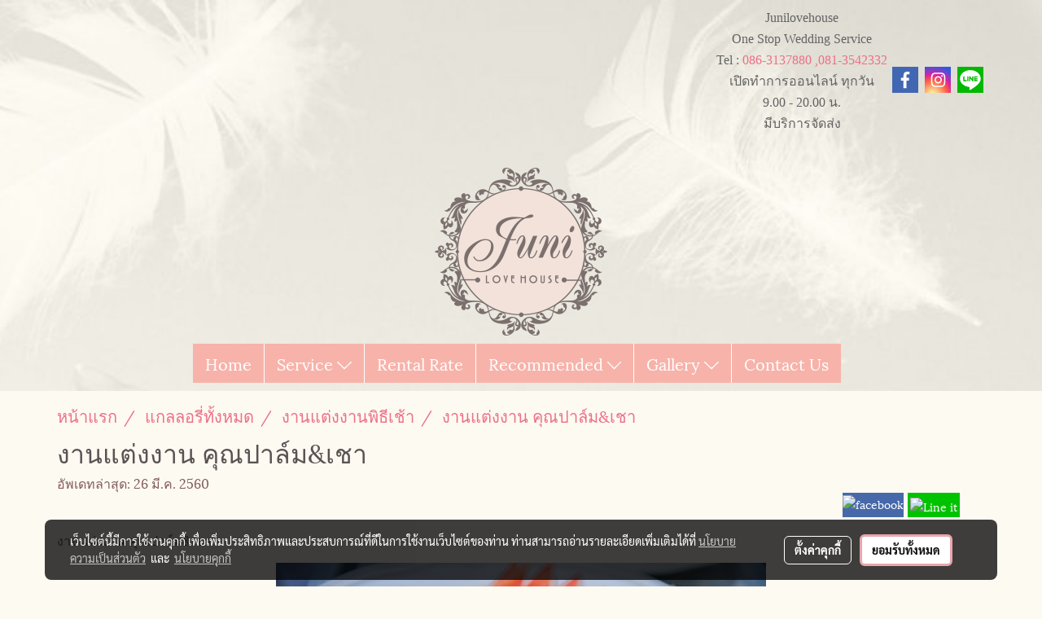

--- FILE ---
content_type: text/html; charset=UTF-8
request_url: https://www.junilovehouse.com/album/16164/%E0%B8%87%E0%B8%B2%E0%B8%99%E0%B9%81%E0%B8%95%E0%B9%88%E0%B8%87%E0%B8%87%E0%B8%B2%E0%B8%99-%E0%B8%84%E0%B8%B8%E0%B8%93%E0%B8%9B%E0%B8%B2%E0%B8%A5%E0%B9%8C%E0%B8%A1amp%E0%B9%80%E0%B8%8A%E0%B8%B2
body_size: 37336
content:
<!doctype html>
<html lang="th-TH">
    <head>
        <meta http-equiv="X-UA-Compatible" content="IE=edge" />
        <meta http-equiv="Content-Type" content="text/html; charset=utf-8" />
        <meta name="description" content="งานแต่งงาน คุณปาล์ม&amp;amp;เชา" />
        <meta name="Keywords" content="งานแต่งงานพิธีเช้า,งานแต่งงานพิธีเช้า,Wedding Morning" />
        <meta name="viewport" content="width=device-width, initial-scale=1, shrink-to-fit=no" />
                <meta name="apple-mobile-web-app-capable" content="yes">
        <!-- facebook -->
        <meta property="fb:app_id" content="1841853116038567" />
                        <meta property="og:type" content="gallery" />
       
        <meta property="og:title" content="งานแต่งงาน คุณปาล์ม&amp;เชา" />
        <meta property="og:image" content="https://image.makewebcdn.com/makeweb/m_1920x0/11PSqwOjE/gallery11/P_C_1146.jpg" />
        <meta property="og:description" content="งานแต่งงาน คุณปาล์ม&amp;amp;เชา" />
        <meta property="og:url" content="https://www.junilovehouse.com/album/16164/งานแต่งงาน-คุณปาล์มampเชา" />
        <meta property="og:site_name" content="junilovehouse.com" />
        <!-- twitter -->
        <meta name="twitter:card" content="summary_large_image">
        <meta name="twitter:site" content="junilovehouse.com">
        <meta name="twitter:title" content="งานแต่งงาน คุณปาล์ม&amp;เชา">
        <meta name="twitter:description" content="งานแต่งงาน คุณปาล์ม&amp;amp;เชา">
        <meta name="twitter:image" content="https://image.makewebcdn.com/makeweb/m_1920x0/11PSqwOjE/gallery11/P_C_1146.jpg">
        <meta name="twitter:domain" content="https://www.junilovehouse.com/album/16164/งานแต่งงาน-คุณปาล์มampเชา">
        <!-- google -->
        <meta name="google-site-verification" content=" vn9-awuyY_EbylYhZC7XP_xqj9vyw44eIWh6jBTjbnM" />        <meta name="generator" content="MakeWebEasy" />
        <!-- Phone number-->
        <meta name="format-detection" content="telephone=no">
                                                <link rel="alternate" href="https://www.junilovehouse.com/album/16164/งานแต่งงาน-คุณปาล์มampเชา" hreflang="x-default" />
                    
        <link rel="canonical" href="https://www.junilovehouse.com/album/16164/งานแต่งงาน-คุณปาล์มampเชา" />
        
                <link rel="apple-touch-icon" sizes="32x32" href="https://image.makewebcdn.com/makeweb/0/11PSqwOjE/attach_file/favicon/favicon_20151202013045-0.ico?v=202508191712" />
        <link rel="shortcut icon" href="https://image.makewebcdn.com/makeweb/0/11PSqwOjE/attach_file/favicon/favicon_20151202013045-0.ico?v=202508191712" type="image/x-icon" />
        <link rel="icon" href="https://image.makewebcdn.com/makeweb/0/11PSqwOjE/attach_file/favicon/favicon_20151202013045-0.ico?v=202508191712" type="image/x-icon" />

        <!-- CSS Main -->
                <link rel="stylesheet" href="https://fonts.googleapis.com/css?family=Open+Sans:300,400,700|Nunito|Lora|Dancing+Script|Satisfy|Fjalla+One|Oswald|Montserrat|Supermarket|Sanchez|Roboto|Quicksand|Pacifico|Raleway|Kanit|Prompt|Trirong|Taviraj|Itim|Chonburi|Mitr|Athiti|Pridi|Maitree|Pattaya|Sriracha|Sarabun|Chakra+Petch|Mali|Bai+Jamjuree|Krub|K2D|Niramit|Charm|Srisakdi|Thasadith|Kodchasan|KoHo|Charmonman|Poppins|Fahkwang|Noto+Sans+Thai|IBM+Plex+Sans+Thai|Noto+Serif+Thai|Noto+Sans+Thai+Looped|IBM+Plex+Sans+Thai+Looped&subset=thai,latin" />
        <link rel="stylesheet" type="text/css" href="https://cloud.makewebstatic.com/makeweb/prod/css/font.min.css?v=202101271138" />
        <link rel="stylesheet" type="text/css" href="https://cloud.makewebstatic.com/makeweb/prod/css/bootstrap.min.css" />
        <link rel="stylesheet" type="text/css" href="https://cloud.makewebstatic.com/makeweb/prod/css/style_mwe.css?v=202508081425" />
        <link rel="stylesheet" type="text/css" href="https://cloud.makewebstatic.com/makeweb/prod/css/style_mwe2.css?v=202508081425" />
                <!-- CSS Page -->
        <link rel="stylesheet" type="text/css" href="https://cloud.makewebstatic.com/makeweb/prod/css/fullcalendar.min.css?v=0" /><link rel="stylesheet" type="text/css" href="https://cloud.makewebstatic.com/makeweb/prod/css/fullcalendar.print.min.css?v=0" media="print" /><link rel="stylesheet" type="text/css" href="https://cloud.makewebstatic.com/makeweb/prod/css/light/homebox_eventcalendar.min.css?v=0" /><link rel="stylesheet" type="text/css" href="https://cloud.makewebstatic.com/makeweb/prod/css/light/page_calendar.min.css?v=0" /><link rel="stylesheet" type="text/css" href="https://cloud.makewebstatic.com/makeweb/prod/css/light/page_faq.min.css?v=202012190947" /><link rel="stylesheet" type="text/css" href="https://cloud.makewebstatic.com/makeweb/prod/css/owl.carousel.min.css?v=202001111111" /><link rel="stylesheet" type="text/css" href="https://cloud.makewebstatic.com/makeweb/prod/css/owl.theme.default.min.css?v=202001111111" /><link rel="stylesheet" type="text/css" href="https://cloud.makewebstatic.com/makeweb/prod/css/perfect-scrollbar.min.css?v=0" /><link rel="stylesheet" type="text/css" href="https://cloud.makewebstatic.com/makeweb/prod/css/magnific-popup.min.css?v=202012190947" /><link rel="stylesheet" type="text/css" href="https://cloud.makewebstatic.com/makeweb/prod/css/circular-loading.css?v=0" /><link rel="stylesheet" type="text/css" href="https://cloud.makewebstatic.com/makeweb/prod/css/hamburgers.min.css?v=0" />        <!-- CSS Main -->
                <link rel="stylesheet" type="text/css" href="https://cloud.makewebstatic.com/makeweb/prod/css/all.min.css?v=202310021145" />
        <!-- byAir -->
        <!-- <link rel="stylesheet" type="text/css" href="https://cloud.makewebstatic.com/makeweb/prod/css/light/theme-system.min.css?v=202306151430" /> -->
        <link rel="stylesheet" type="text/css" href="https://cloud.makewebstatic.com/makeweb/prod/css/light/theme-system.css?v=20260123234850" />
        <link rel="stylesheet" type="text/css" href="https://cloud.makewebstatic.com/makeweb/prod/css/light/theme-system2.css?v=202306151430" />
        <link rel="stylesheet" type="text/css" href="/customer-css/style_11PSqwOjE.min.css?v=1757302600" />
        
        <title>งานแต่งงาน คุณปาล์ม&amp;เชา</title>

        <!-- JS Main -->
                <script src="https://cdnjs.cloudflare.com/ajax/libs/jquery/3.6.0/jquery.min.js?v=202508191712" integrity="sha384-vtXRMe3mGCbOeY7l30aIg8H9p3GdeSe4IFlP6G8JMa7o7lXvnz3GFKzPxzJdPfGK" crossorigin="anonymous"></script>
        <script type="text/javascript" src="https://cloud.makewebstatic.com/makeweb/prod/js/imagesloaded.min.js?v=1"></script>
        <script type="text/javascript" src="https://cloud.makewebstatic.com/makeweb/prod/js/vue@2_6_11.js?v=202508191712"></script>
                <script type="text/javascript" src="https://www.instagram.com/embed.js" async="true"></script>
        <!-- JS Page -->
                <!-- Script Embed -->
        <!-- Google Tag Manager -->
<script>(function(w,d,s,l,i){w[l]=w[l]||[];w[l].push({'gtm.start':
new Date().getTime(),event:'gtm.js'});var f=d.getElementsByTagName(s)[0],
j=d.createElement(s),dl=l!='dataLayer'?'&l='+l:'';j.async=true;j.src=
'https://www.googletagmanager.com/gtm.js?id='+i+dl;f.parentNode.insertBefore(j,f);
})(window,document,'script','dataLayer','GTM-NJ9WXSK');</script>
<!-- End Google Tag Manager -->
<script>
  (function(i,s,o,g,r,a,m){i['GoogleAnalyticsObject']=r;i[r]=i[r]||function(){
  (i[r].q=i[r].q||[]).push(arguments)},i[r].l=1*new Date();a=s.createElement(o),
  m=s.getElementsByTagName(o)[0];a.async=1;a.src=g;m.parentNode.insertBefore(a,m)
  })(window,document,'script','https://www.google-analytics.com/analytics.js','ga');

  ga('create', 'UA-82195353-1', 'auto');
  ga('send', 'pageview');

</script>
<!-- Facebook Pixel Code -->
<script>
!function(f,b,e,v,n,t,s){if(f.fbq)return;n=f.fbq=function(){n.callMethod?
n.callMethod.apply(n,arguments):n.queue.push(arguments)};if(!f._fbq)f._fbq=n;
n.push=n;n.loaded=!0;n.version='2.0';n.queue=[];t=b.createElement(e);t.async=!0;
t.src=v;s=b.getElementsByTagName(e)[0];s.parentNode.insertBefore(t,s)}(window,
document,'script','https://connect.facebook.net/en_US/fbevents.js');
fbq('init', '224540518033585'); // Insert your pixel ID here.
fbq('track', 'PageView');
</script>
<noscript><img height="1" width="1" style="display:none"
src="https://www.facebook.com/tr?id=224540518033585&ev=PageView&noscript=1"
/></noscript>
<!-- DO NOT MODIFY -->
<!-- End Facebook Pixel Code -->

        <style>
            #divMWEAds .mweColor{
                color: #28bee3;
            }

            /* #divMWEAds .webFreeColor{
                color: #ffffff;
                background-color: #28bee3;
            }           */

            .webFreeColor { background-color: #28bee3; border-color: #24BEE2; color: #FFFFFF; border-radius: 20px;width: 148px; height: 36px; line-height: normal;}
            .webFreeColor:hover,
            .webFreeColor.active {
                background-color: #09A1E0; border-color: #1EA7C7; color: #FFFFFF;
}
        </style>
    </head>
    <body>
        <!-- Script Embed -->
        <!-- Google Tag Manager (noscript) --><noscript><iframe src="https://www.googletagmanager.com/ns.html?id=GTM-NJ9WXSK"
height="0" width="0" style="display:none;visibility:hidden"></iframe></noscript><!-- End Google Tag Manager (noscript) -->
        <!-- <script>
                    </script> -->
        <style type="text/css">
                        .pagination>li>a, .pagination>li>span {
                font-size: 14px;
                color: inherit;
            }
            .dropdown.areacontext.open{
                z-index: 1001 !important;
            }
            .table-responsive table {
                margin-bottom: 20px;
                white-space: nowrap;
            }
            @media only screen and (min-width: 1200px) {
                .table-responsive table {
                    white-space: normal;
                }
            }
            @media only screen and (min-width: 1200px) {
                .section-container > .slimScrollDiv {
                    display: none;
                }
            }
            a[data-mce-href] {
                font-size: inherit;
                font-family: inherit;
                /*color: inherit;*/
            }
            /* areacontext menu */
            .areacontext {
                border: 1px solid rgb(9,10,12);
            }
            .areacontext .btn-primary {
                background: #373e44!important;
                color: #FFF!important;
                border-color: #23292f!important;
                padding: 1px 5px;
                display: block;
            }
            .areacontext > div {
                font-family: Open Sans !important;
                font-size: 12px !important;
            }
            .areacontext ul.dropdown-menu {
                border-radius: 0px !important;
                background: #373E44 !important;
                margin-top: 0px !important;
                border: 1px solid rgb(9,10,12);
                padding: 0px !important;
                min-width: 100px !important;
                transform: translate3d(-1px, 20px, 0px) !important;
            }
            .areacontext ul.dropdown-menu > li > a {
                font-family: "Helvetica Neue",Helvetica,Tahoma !important;
                font-size: 12px !important;
                color: rgb(145, 159, 174) !important;
                padding: 3px 5px !important;
                display: block;
            }
            .areacontext ul.dropdown-menu > li > a:hover {
                background: #262D33 !important;
                color: #FFF !important;
                text-decoration: none;
            }
            /* addition */
            /* facebook like box */
            .fb-like.fb_iframe_widget > span > iframe{
                max-width:none!important
            }
            /* img in table */
            table img {
                max-width:initial!important;
            }
            /* iframe */
            iframe {
                max-width:100%;
            }
            /* pagination */
            .pagination>li>a,.pagination>li>span{
                font-size:14px;color:inherit
            }
            /* table */
            .table-responsive table {
                margin-bottom:20px;
                white-space:nowrap;
            }
            @media only screen and (min-width: 1200px){
                .table-responsive table{
                    white-space:normal
                }
            }
            /* img width and rendering */
            div#section-content img:not(.fill),
            div#section-footer img:not(.fill) {
                overflow:hidden;
                opacity:0;
                -webkit-transition:opacity .3s ease-in-out,-webkit-transform .3s ease-in-out;
                transition:opacity .3s ease-in-out,transform .3s ease-in-out;
                max-width:100%;
            }
            @media (max-width: 768px) {
                body {
                    max-width: 100vw;
                }
            }
            /* force show img */
            .map_outter img {
                opacity: 1 !important;
            }
            /* link in tinymce */
            a[data-mce-href] {
                font-size: inherit;
                font-family: inherit;
            }
            /* top layout */
            nav > #top-area > .container-fluid {
                padding-left: 8px;
                padding-right: 8px;
            }
            nav > #top-area > .row {
                margin: 0;
            }
            nav > #top-area > .row > .col {
                padding: 0;
            }
            .navbar-link {
                display: inline-block;
                padding: 8px;
                border: none;
                margin: 8px 0px;
                vertical-align: middle;
                line-height: 1;
            }
            /*.navbar-fa {
                width: 24px !important;
                height: 24px !important;
            }*/
            .navbar-toggler-icon {
                margin: 0;
                padding: 0;
            }
            .dropdown > .dropdown-toggle > svg {
                transition: all 300ms ease;
                -webkit-transition: all 300ms ease;
                -o-transition: all 300ms ease;
                -ms-transition: all 300ms ease;
            }
            .dropdown.show > .dropdown-toggle > svg {
                transform: rotate(180deg);
                -webkit-transform: rotate(180deg);
                -moz-transform: rotate(180deg);
                -o-transform: rotate(180deg);
            }
            .dropdown-menu > li > .dropdown-toggle > svg {
                transition: all 300ms ease;
                -webkit-transition: all 300ms ease;
                -o-transition: all 300ms ease;
                -ms-transition: all 300ms ease;
            }
            .dropdown-menu > li.show > .dropdown-toggle > svg {
                transform: rotate(90deg);
                -webkit-transform: rotate(90deg);
                -moz-transform: rotate(90deg);
                -o-transform: rotate(90deg);
            }
            /* cart widget */
            nav span.fa-layers.fa-fw > i.navbar-fa + span.fa-layers-counter {
                display: none;
            }
            nav span.fa-layers.fa-fw > svg.navbar-fa + span.fa-layers-counter {
                -webkit-transform: scale(0.75) !important;
                transform: scale(0.75) !important;
                top: -75%;
                right: auto;
                left: 50%;
                -webkit-transform-origin: top center;
                transform-origin: top center;
                display: inline-block;
            }
            /* list style */
            ul {
                margin-bottom: 0 !important;
            }
            li {
                /* list-style: none;*/
            }
            /* hide caret */
            .dropdown-toggle::after{
                display:none!important;
            }
            /* social widget */
            .social-widget {
                display: inline-block;
            }
            .social-widget a {
                font-size: 30px;
                width: 30px;
                height: 30px;
                min-width: 30px;
                min-height: 30px;
            }
            @media (min-width: 401px) {
                .social-widget a {
                    font-size: 36px;
                    width: 36px;
                    height: 36px;
                    min-width: 36px;
                    min-height: 36px;
                }
            }
            .social-widget a svg.fa-twitter {
                margin-right: -1px !important;
            }
            .social-widget a svg.fa-instagram {
                margin-right: 2px !important;
            }
            .social-widget a svg.fa-google-plus-g {
                margin-right: -6px !important;
            }
            .social-widget a svg.fa-youtube {
                margin-right: -3px !important;
            }
            /* vertical align text widget */
            .navbar-text {
                line-height: 150%;
                vertical-align: middle;
                min-height: 50px;
            }
            @media (min-width: 401px) {
                .navbar-text {
                    min-height: 56px;
                }
            }
        </style>

                <!--// ! ------------arrow scroll to top -->
                            <a href="javascript:void(0);" id="toTop" class="back-to-top   " style="display: none; width: 45px !important; height: 45px !important; z-index: 55;">
                <span class="fa-stack" style="font-size: 22px;">
                    <i class="fas fa-circle fa-stack-2x" style="color: #2b2a2a;"></i>
                    <i class="fas fa-arrow-up fa-stack-1x fa-inverse" style="color: #ffffff;"></i>
                </span>
            </a>
               
        <!-- //! facebook messager -->
                <div class="section-container">
            <!-- BoxLoading -->
            <div class="boxLoading" id="boxLoading">
                <div class="loader">
                    <svg class="circular" viewBox="25 25 50 50">
                    <circle class="path" cx="50" cy="50" r="20" fill="none" stroke-width="3" stroke-miterlimit="10"></circle>
                    </svg>
                </div>
            </div>

            <div class="modal fade" tabindex="-1" role="dialog" aria-labelledby="myModalLabel" aria-hidden="true" id="modal_standard"></div>
<div class="modal fade" tabindex="-1" role="dialog" aria-labelledby="myModalLabel" aria-hidden="true" id="modal_popup"></div>
<div class="modal fade" tabindex="-1" role="dialog" aria-labelledby="myModalLabel" aria-hidden="true" id="modal_coupon"></div>

<script type="text/javascript">

    function showModalBS(isClose, path, size) {
        if (size == 'small') {
            var siz = 'sm';
        } else if (size == 'medium') {
            var siz = 'md';
        } else if (size == 'large') {
            var siz = 'lg';
        } else if (size == 'full') {
            var siz = 'full';
        } else if (size == 'cartlogin') {
            var siz = 'modalCartLogin';
        } else if (size === 'addToCartGroupProduct') {
            var siz = 'groupProduct modal-dialog-centered'
        } else if (size === 'addToCart') {
            var siz = 'addToCart modal-dialog-centered'
        } else if (size === 'medium-center') {
            var siz = 'md modal-dialog-centered'
        } else {
            var siz = 'md';
        }

        if (isClose == 1) {
            var backdrop = true;
        } else if (isClose == 0) {
            var backdrop = 'static';
        } else {
            var backdrop = true;
        }
        jQuery('#modal_standard').html('<div class="modal-dialog modal-' + siz + '"><div class="modal-content"><div class="modal-loading text-center"><i class="fas fa-circle-notch fa-spin fa-3x"></i></div></div></div>');
        jQuery('#modal_standard').modal({
            backdrop: backdrop,
            // remote: path,
            show: true,
            keyboard: true
        });
        jQuery('#modal_standard').find('.modal-content').load(path, function (responseText, textStatus, XMLHttpRequest) {
        });
    }

    function showModalPopup(isClose, path) {
        if (isClose == 1) {
            var backdrop = true;
        } else if (isClose == 0) {
            var backdrop = 'static';
        } else {
            var backdrop = true;
        }
        jQuery('#modal_popup').html('<div class="modal-dialog modal-lg"><div class="modal-content"><div class="modal-loading text-center"><i class="fas fa-circle-notch fa-spin fa-3x"></i></div></div></div>');
        jQuery('#modal_popup').modal({
            backdrop: backdrop,
            // remote: path,
            show: true,
            keyboard: true
        });
        jQuery('#modal_popup').find('.modal-content').load(path, function (responseText, textStatus, XMLHttpRequest) {
        });
    }

    function showModalCouponBS(path) {
        jQuery('#modal_coupon').html('<div class="modal-dialog modal-coupon modal-dialog-centered"><div class="modal-content"><div class="modal-loading text-center"><i class="fas fa-circle-notch fa-spin fa-3x"></i></div></div></div>');
        jQuery('#modal_coupon').modal({
            backdrop: true,
            // remote: path,
            show: true,
            keyboard: true
        });
        jQuery('#modal_coupon').find('.modal-content').load(path, function (responseText, textStatus, XMLHttpRequest) {
        });
    }

</script>                        <div class="disabled-filter"></div>
            <div class="section-body ">
                <div id="section-header" class="sps sps--abv">
                    
<style type="text/css">
    @media  only screen and (min-width: 1025px){
        .headerMobile {
            display: none !important;
        }
        .navbar-toggler {
            display: none !important;
        }
        .navbar-expand-xl .navbar-collapse {
            display: flex !important;
            flex-basis: auto;
        }
        .navbar-expand-xl .navbar-nav {
            flex-direction: row;
        }
        .navbar-expand-xl .navbar-nav .nav-link {
            padding-right: 0.5rem;
            padding-left: 0.5rem;
        }
        /* sticky */
        .headerDesktop nav #top-sticky {
            transition: transform 450ms;
            -webkit-transition: transform 450ms;
            -moz-transition: transform 450ms;
            -o-transition: transform 450ms;
        }
        .sps--abv .headerDesktop nav #top-sticky {
            position: relative;
            transform: translate3d(0, 0, 0);
            -webkit-transform: translate3d(0, 0, 0);
            -moz-transform: translate3d(0, 0, 0);
            -ms-transform: translate3d(0, 0, 0);
        }
        .sps--abv .headerDesktop nav #top-mb {
            margin-bottom: 0;
        }
                .sps--abv .headerDesktop nav #top-sticky #cart{
            display: none !important;
        }
                .sps--blw .headerDesktop nav #top-sticky {
            position: fixed;
            top: -56px;
            left: 0;
            right: 0;
            z-index: 1000;
            box-shadow: 0 2px 5px 0 rgba(0,0,0,0.16), 0 2px 10px 0 rgba(0,0,0,0.12);
            -webkit-box-shadow: 0 2px 5px 0 rgba(0,0,0,0.16), 0 2px 10px 0 rgba(0,0,0,0.12);
            -moz-box-shadow: 0 2px 5px 0 rgba(0,0,0,0.16),0 2px 10px 0 rgba(0,0,0,0.12);
            transform: translate3d(0, 56px, 0);
            -webkit-transform: translate3d(0, 56px, 0);
            -moz-transform: translate3d(0, 56px, 0);
            -ms-transform: translate3d(0, 56px, 0);
        }
        .sps--blw .headerDesktop nav #top-mb {
            padding-bottom: 56px;
                    }
                    .sps--blw #top-sticky #logotop{
                display: none !important;
            }
        
        .sps--blw .headerDesktop nav #top-sticky #cart{
            display: inline-flex !important
        }

    }
    @media (max-width: 1024px){
        .headerDesktop {
            display: none !important;
        }
        /* sticky */
        .sps--abv .headerMobile nav #top-sticky {
                            position: static;
                    }
        .sps--abv .headerMobile nav #top-mb {
            margin-bottom: 0;
        }
        .sps--blw .headerMobile nav #top-sticky {
            position: fixed;
            top: 0;
            left: 0;
            right: 0;
            z-index: 1000;
            box-shadow: 0 2px 5px 0 rgba(0,0,0,0.16), 0 2px 10px 0 rgba(0,0,0,0.12);
            -webkit-box-shadow: 0 2px 5px 0 rgba(0,0,0,0.16), 0 2px 10px 0 rgba(0,0,0,0.12);
            -moz-box-shadow: 0 2px 5px 0 rgba(0,0,0,0.16),0 2px 10px 0 rgba(0,0,0,0.12);
        }
        .sps--blw .headerMobile nav #top-mb {
            margin-bottom: 56px;
        }
                    .icoMember ,#iconsMember{
                display: none;
            }
                ul.navbar-topmenu.navbar-nav .arrowCollapse{
            transition: transform .3s ease 0s;
        }
         ul.navbar-topmenu.navbar-nav .arrowCollapse > svg{
            transition: transform .3s ease 0s;
        }
    }
    .sb {
        visibility: visible;
        /*position: absolute;
        top: 0;
        left: 0;
        right: 0;
        bottom: 0;

        opacity: 1;
        z-index: 999;
        padding: 0 16px;
        /*margin: 0 16px;*/
    }
    .sb > input {
        /*width: calc(100% - 39px);
        border-top: 0;
        border-left: 0;
        border-right: 0;
        border-bottom: 2px solid #FFF;
        background: #333 !important;
        padding: 6px;
        color: #FFF;
        vertical-align: middle;*/
    }
    .sb > input::placeholder {
        color: #333;
    }
    .sb > input:focus {
        outline: none;
    }
    .aCloseSearchIcon {
        height: 36px;
        padding: 6px 12px;
    }
    #top-sticky > div {
        position: relative;
    }
    div.headerMobile{
        position: relative;
        z-index: 56;
    }
        #divMWEAds {
        bottom: unset;
        width: 100vw !important;
        background: #fff;
        color: #000;
    }
    #divMWEAds:hover {
        background: #fff;
    }
    #topZone {
        padding-top: 0px;
    }
    .marginBot {
        margin-bottom: 0px;
    }

    .headerMobile #divMWEAds {
        font-family: 'DB Heavent' !important; 
        font-size:21px;
        z-index:999999;
    }
    .headerMobile #divMWEAds a {
        font-size: 20px; 
        font-family: 'DB Heavent' !important;
        font-weight: bold;
    }
    @media only screen and (max-width: 400px) {
        .headerMobile #divMWEAds {
            font-size:16px;
        }
        #divMWEAds img {
            max-height: 25px;
            max-width: 25px;
        }
        .headerMobile #divMWEAds a {
            font-size: 16px;
        }
    }
</style>
<div class="headerDesktop">
            <style type="text/css">
    @media (min-width: 1025px) {
        .navbar-brand {
            font-size: 24px !important;
            border: none !important;
            padding: 0;
            margin: auto;
        }
        .navbar-text{
            min-height: 24px;
        }
        .text-truncate{
            width: 100%;
        }
        .text-truncate p{
            margin-bottom: 0 !important;
            line-height: 24px;
        }

        #menutop{
            margin: 10px 10px 10px 0 !important;
        }
        .topwidget-menu{
            margin: 0 !important;
        }
        .sps--abv .row-display-justify {
            -webkit-box-pack: center !important;
            -ms-flex-pack: center !important;
            justify-content: center !important;
        }
        .sps--blw .row-display-justify {
            -webkit-box-pack: flex-start !important;
            -ms-flex-pack: flex-start !important;
            justify-content: flex-start !important;
        }
        #top-area  #logotop {
            margin: 10px 0px 0px 0px;
        }
        .navbar-brand .img-logo {
            max-width: 100%;
            min-width: 1px;
            min-height: 1px;
            max-height: 100%;
        }
        #top-sticky #cart2{
            display: none !important;
        }
        .sps--blw #top-sticky #cart2{
            display: inline-flex !important;

        }
    }
</style>

<nav id="topZone" class="navbar-expand-xl">
            <div id="top-bar">
            <div id="top-mb">
                <div class="container">
                                        <div class="row align-items-center justify-content-end">
                        
                                                    <div class="col-lg-auto">
                                                                    <div id="toptext" class="hoverOverlay d-inline-flex align-middle my-1">
                                        <div class="navbar-text text-truncate text-right py-1">
                                            <div style="text-align: center;" data-mce-style="text-align: center;"><span color="#636363" face="Tahoma" data-mce-style="color: #636363; font-family: Tahoma;" style="color: #636363; font-family: Tahoma;"><span style="font-size: 16px;" data-mce-style="font-size: 16px;">Junilovehouse </span></span></div><div style="text-align: center;" data-mce-style="text-align: center;"><span color="#636363" face="Tahoma" data-mce-style="color: #636363; font-family: Tahoma;" style="color: #636363; font-family: Tahoma;"><span style="font-size: 16px;" data-mce-style="font-size: 16px;">One Stop Wedding Service</span></span></div><div style="text-align: center;" data-mce-style="text-align: center;"><span style="font-size: 16px; color: #636363; font-family: Tahoma;" data-mce-style="font-size: 16px; color: #636363; font-family: Tahoma;">Tel : <a data-mce-href="Tel:0952173782" href="Tel:0952173782">086-3137880 ,081-3542332</a></span></div><div style="text-align: center;" data-mce-style="text-align: center;"><span style="font-size: 16px; color: #636363; font-family: Tahoma;" data-mce-style="font-size: 16px; color: #636363; font-family: Tahoma;">เปิดทำการออนไลน์ ทุกวัน </span></div><div style="text-align: center;" data-mce-style="text-align: center;"><span style="font-size: 16px; color: #636363; font-family: Tahoma;" data-mce-style="font-size: 16px; color: #636363; font-family: Tahoma;">9.00 - 20.00 น.</span></div><div style="text-align: center;" data-mce-style="text-align: center;"><span color="#636363" face="Tahoma" data-mce-style="color: #636363; font-family: Tahoma;" style="color: #636363; font-family: Tahoma;"><span style="font-size: 16px;" data-mce-style="font-size: 16px;">มีบริการจัดส่ง</span></span></div><div style="text-align: center;" data-mce-style="text-align: center;">&nbsp;</div>                                        </div>
                                    </div>
                                                                                                                                                                    <div id="socialnetwork" class="hoverOverlay d-inline-flex align-middle my-1">
                                        <div class="d-inline">
    <style>
        .social-widget .faco-top svg:first-child {
            width: 32px;
            height: 32px;
        }
        .LineSocial a svg:first-child {
            font-size: 10px;
        }
    </style>
<style>
    .empty {
        padding-top: 15px;
        padding-right: 22px;
        padding-bottom: 12px;
        padding-left: 29px;
    }
    .wechatSocial{
        cursor: pointer;
    }
    .pointer-none {
        pointer-events: none;
    }
</style>
<div class="social-widget">
                <a class="faco-top fa-layers fa-fw facebookSocial" target="_blank" href="https://www.facebook.com/junilovehouse/?fref=ts " style="">
            <i class="fas fa-square-full colorFacebookBG pointer-none"></i>
            <i class="fa-inverse fab fa-facebook-f colorFacebook pointer-none" data-fa-transform="shrink-7"></i>
        </a>
                    <a class="faco-top fa-layers fa-fw instagramSocial" target="_blank" href="https://instagram.com/junilovehouse/" style="">
            <i class="fas fa-square-full colorInstagramBG pointer-none"></i>
            <i class="fa-inverse fab fa-instagram colorInstagram pointer-none" data-fa-transform="shrink-7"></i>
        </a>
                            <a class="faco-top fa-layers fa-fw LineSocial" target="_blank" href="http://line.me/ti/p/@junilovehouse " style="">
            <i class="fas fa-square-full colorLineBG pointer-none"></i>
            <i class="fa-inverse fab fa-line colorLine pointer-none" data-fa-transform="grow-1.8" data-fa-mask="fas fa-circle"></i>
        </a>
    
    
    </div>
<script type="text/javascript">

    jQuery(".wechatSocial").click(function () {
        window.parent.showModalBS(1, '/include/social/dialogSettingSocialcontroller.php?menu=wechatqrcode', 'medium', 1);
    });
    
</script></div>
                                    </div>
                                                                                                                            </div>
                                            </div>
                </div>
            </div>
        </div>
        <div id="top-area">
                    <div id="top-mb">
                <div class="container">
                    <div class="row no-gutters">
                        <div class="col col-lg text-center">
                            <div id="logotop" class="hoverOverlay d-inline-flex">
                                <span class="navbar-brand">
                                    <a href="/" style="text-decoration: none;">
                                            <style> 
        @media (min-width: 1025px){ 
            .img-logo { 
                                                                                    } 
        } 
    </style>
    <img src="https://image.makewebcdn.com/makeweb/m_1920x0/11PSqwOjE/junilovehouse.com/junilovehouse_logo.png?v=202405291424" alt="logo" title="logo" class="d-inline-block img-logo"/>
                                    </a>
                                </span>
                            </div>
                        </div>
                    </div>
                </div>
            </div>
                            <div id="top-sticky">
                <div class="container">
                    <div class="row no-gutters justify-content-center">
                        
                                                    <div class="col-12 col-lg-auto d-lg-inline-flex align-items-center">
                                <div id="menutop" class="hoverOverlay d-inline-flex">
                                    <div class="collapse navbar-collapse">
                                        <style type="text/css">
    .topwidget-menu .navbar-nav .dropdown-menu {
        padding: 0;
        margin: 0;
    }
    .topwidget-menu .navbar-nav .dropdown-menu.hidden {
        visibility: hidden;
    }
    /*PC hack to hover*/
    @media (min-width: 1025px) {
        ul.navbar-topmenu.navbar-nav > li.nav-item:hover > .dropdown-menu{
            display:block !important;
        }
        ul.navbar-topmenu.navbar-nav > li.nav-item > ul.dropdown-menu li:hover > .dropdown-menu{
            display:block !important;
        }
        ul.navbar-topmenu.navbar-nav ul{
            box-shadow: 0 6px 12px rgba(0,0,0,0.175);
        }
        .topwidget-menu {
            margin: 10px;
        }
        ul.dropdown-menu.dropdown-menu-right{
            left: unset;
            right:0;
        }
        .dropdownfix-menu-right {
            right:100% !important;
            left:auto !important;
        }
        .public-topmenu .dropdown-menu-right .fa-chevron-right {
            transform: rotate(180deg);
            left: 0;
            position: absolute;
            top: 12px;
        }
        .public-topmenu .dropdown-menu-right .fa-chevron-down{
            transform: rotate(90deg);
            left: 0;
            position: absolute;
            top: 12px;
        }
        .more.hidden{
            display:none;
        }
        .public-topmenu .dropdown-menu:not(.dropdown-menu-right) .fa-chevron-down{
            transform: rotate(-90deg);
        }
        ul.navbar-topmenu.navbar-nav > li.nav-item ul{
            position: absolute;
        }
        .public-topmenu .topmenuLg{
            border-right:none !important;
        }
    }
    /* tablet*/
    @media only screen and (min-width: 768px) and (max-width: 1112px) {
        ul.navbar-topmenu.navbar-nav ul{
            box-shadow: 0 6px 12px rgba(0,0,0,0.175);
        }
    }
    /*mobile tablet*/
    @media  only screen and (max-width: 1024px) {
        
        ul.navbar-topmenu .abl1 .arrowCollapse,
        ul.navbar-topmenu .abl2 .arrowCollapse{
            position: absolute;
            right: 20px !important;
            top: 25%;
            text-align: center;
            height: 16px;
        }
        ul.navbar-topmenu.navbar-nav a{
            text-align: left !important;
            white-space: normal;
        }
        ul.navbar-topmenu.navbar-nav .fa-chevron-down{
                        transition: all .3s ease 0s;
            -ms-transition: all .3s ease 0s;
            -webkit-transition: all .3s ease 0s;
            -moz-transition: all .3s ease 0s;
        }
        ul.navbar-topmenu.navbar-nav .fa-chevron-right{
                         transform: rotate(90deg);
            transition: all .3s ease 0s;
            -ms-transition: all .3s ease 0s;
            -webkit-transition: all .3s ease 0s;
            -moz-transition: all .3s ease 0s;
           /* width: 15px;
            height: 15px; */
        }
        
        ul.navbar-topmenu.navbar-nav span.arrowCollapse > .fa-chevron-right{
            right: 12px;
            top: 27%;
        }

        ul.navbar-topmenu.navbar-nav a{
            word-wrap: break-word;
        }
        ul.navbar-topmenu.navbar-nav .more{
            display:none !important;
        }
        .public-topmenu .dropdown.show > a > .arrowCollapse{
            transform: rotate(180deg);
            -ms-transform: rotate(180deg);
            -webkit-transform: rotate(180deg);
            -moz-transform: rotate(180deg);
        }
        .public-topmenu ul.dropdown-menu.show > li.show:not(.dropdown) > a > svg.fa-chevron-right{
            transform: rotate(270deg);
            -ms-transform: rotate(270deg);
            -webkit-transform: rotate(270deg);
            -moz-transform: rotate(270deg);
        }
        .public-topmenu li.show:not(.dropdown) > a > .arrowCollapse > svg{
            transform: rotate(270deg);
            -ms-transform: rotate(270deg);
            -webkit-transform: rotate(270deg);
            -moz-transform: rotate(270deg);
        }
        ul.navbar-topmenu.navbar-nav > li > ul > li > a {
            padding-left: 30px !important;
        }
        ul.navbar-topmenu.navbar-nav ul ul a {
            padding-left: 45px !important;
        }
    }
</style>
<div class="topwidget-menu">
    <ul class="navbar-nav navbar-topmenu public-topmenu">
                                    <li class="nav-item ">
                    <a class="nav-link abl1"  data-onhome="home" href="/" target="_self">
                        Home                    </a>
                </li>
                                                <li class="nav-item dropdown ">
                    <a class="nav-link abl1"   href="/services" target="_self" style="position: relative;">
                        Service                                                    <span class="arrowCollapse">
                                <i class="fal fa-chevron-down"></i>
                            </span>
                                            </a>
                    <ul class="dropdown-menu">
                                                                                    <li>
                                    <a class="nav-link dropdown-item abl2"    href="/wedding-dress" target="_self" style="position: relative;">
                                        บริการเช่าและจำหน่ายชุดต่างๆ                                                                                    <span class="arrowCollapse">
                                                <i class="fal fa-chevron-right fa-xs fa-fw"></i>
                                            </span>
                                                                            </a>
                                    <ul class="dropdown-menu">
                                                                                                                                    <li>
                                                    <a class="nav-link dropdown-item abl2"    href="/บริการเช่าชุดแต่งงานวินเทจ" target="_self">
                                                        บริการเช่าและจำหน่ายชุดแต่งงานวินเทจ                                                    </a>
                                                </li>
                                                                                                                                                                                <li>
                                                    <a class="nav-link dropdown-item abl2"    href="/บริการชุดแต่งงานสากลเจ้าสาว" target="_self">
                                                        บริการเช่าและจำหน่ายชุดแต่งงานสากลเจ้าสาว                                                    </a>
                                                </li>
                                                                                                                                                                                <li>
                                                    <a class="nav-link dropdown-item abl2"    href="/engaged-dress" target="_self">
                                                        บริการเช่าและจำหน่ายชุดหมั้น ชุดแต่งงานเจ้าสาวแบบสั้น                                                    </a>
                                                </li>
                                                                                                                                                                                <li>
                                                    <a class="nav-link dropdown-item abl2"    href="/บริการชุดแต่งงานสากลเจ้าบ่าว" target="_self">
                                                        บริการเช่าและจำหน่ายชุดแต่งงานสากลเจ้าบ่าว                                                    </a>
                                                </li>
                                                                                                                                                                                <li>
                                                    <a class="nav-link dropdown-item abl2"    href="/บริการชุดไทยเจ้าสาว" target="_self">
                                                        บริการเช่าและจำหน่ายชุดไทยเจ้าสาว                                                    </a>
                                                </li>
                                                                                                                                                                                <li>
                                                    <a class="nav-link dropdown-item abl2"    href="/บริการชุดไทยเจ้าบ่าว" target="_self">
                                                        บริการเช่าและจำหน่ายชุดไทยเจ้าบ่าว                                                    </a>
                                                </li>
                                                                                                                                                                                <li>
                                                    <a class="nav-link dropdown-item abl2"    href="/บริการเช่าชุดแฟนซีพรีเวดดิ้ง" target="_self">
                                                        บริการเช่าและจำหน่ายชุดแฟนซีพรีเวดดิ้ง                                                    </a>
                                                </li>
                                                                                                                                                                                <li>
                                                    <a class="nav-link dropdown-item abl2"    href="http://www.juniinlove.com/" target="_blank">
                                                        บริการให้เช่าและจำหน่ายชุดเพื่อนเจ้าสาว เพื่อนเจ้าบ่าว                                                    </a>
                                                </li>
                                                                                                                                                                                <li>
                                                    <a class="nav-link dropdown-item abl2"    href="/brides-aeccessories" target="_self">
                                                        เครื่องประดับเจ้าสาว                                                    </a>
                                                </li>
                                                                                                                                                                                <li>
                                                    <a class="nav-link dropdown-item abl2"    href="/grooms-aeccossies" target="_self">
                                                        เครื่องประดับเจ้าบ่าว                                                    </a>
                                                </li>
                                                                                                                        </ul>
                                </li>
                                                                                                                <li>
                                    <a class="nav-link dropdown-item abl2"    href="/บริการให้เช่าอุปกรณ์" target="_self" style="position: relative;">
                                        บริการเช่าและจำหน่ายอุปกรณ์                                                                                    <span class="arrowCollapse">
                                                <i class="fal fa-chevron-right fa-xs fa-fw"></i>
                                            </span>
                                                                            </a>
                                    <ul class="dropdown-menu">
                                                                                                                                    <li>
                                                    <a class="nav-link dropdown-item abl2"    href="/อุปกรณ์จัดเลี้ยง" target="_self">
                                                        อุปกรณ์จัดเลี้ยง                                                    </a>
                                                </li>
                                                                                                                                                                                <li>
                                                    <a class="nav-link dropdown-item abl2"    href="/อุปกรณ์จัดตกแต่งสถานที่" target="_self">
                                                        อุปกรณ์จัดตกแต่งสถานที่                                                    </a>
                                                </li>
                                                                                                                                                                                <li>
                                                    <a class="nav-link dropdown-item abl2"    href="/weddingceremonyprop" target="_self">
                                                        อุปกรณ์พิธีแต่งงาน                                                    </a>
                                                </li>
                                                                                                                                                                                <li>
                                                    <a class="nav-link dropdown-item abl2"    href="/buddhistceremonyprop" target="_self">
                                                        อุปกรณ์พิธีสงฆ์                                                    </a>
                                                </li>
                                                                                                                                                                                <li>
                                                    <a class="nav-link dropdown-item abl2"    href="/flowerbackdrop" target="_self">
                                                        อุปกรณ์ฉากดอกไม้ประดิษฐ์                                                    </a>
                                                </li>
                                                                                                                                                                                <li>
                                                    <a class="nav-link dropdown-item abl2"    href="/curvedsteelvintageprop" target="_self">
                                                        อุปกรณ์ฉากโครงเหล็กดัด                                                    </a>
                                                </li>
                                                                                                                                                                                <li>
                                                    <a class="nav-link dropdown-item abl2"    href="/propdecorate" target="_self">
                                                        อุปกรณ์ตกแต่งสถานที่                                                    </a>
                                                </li>
                                                                                                                                                                                <li>
                                                    <a class="nav-link dropdown-item abl2"    href="/otherprop" target="_self">
                                                        อุปกรณ์ทั่วไป                                                    </a>
                                                </li>
                                                                                                                        </ul>
                                </li>
                                                                                                                <li>
                                    <a class="nav-link dropdown-item abl2"   href="/บริการรับจัดงานแต่งงาน" target="_self">
                                        บริการจัดงานแต่งงานนอกสถานที่                                    </a>
                                </li>
                                                                                                                <li>
                                    <a class="nav-link dropdown-item abl2"   href="/บริการนายพิธี" target="_self">
                                        บริการนายพิธี                                    </a>
                                </li>
                                                                                                                <li>
                                    <a class="nav-link dropdown-item abl2"   href="/บริการอื่นๆ" target="_self">
                                        บริการอื่นๆ                                    </a>
                                </li>
                                                                        </ul>
                </li>
                                                <li class="nav-item ">
                    <a class="nav-link abl1"   href="/recommended" target="_self">
                        Rental Rate                    </a>
                </li>
                                                <li class="nav-item dropdown ">
                    <a class="nav-link abl1"   href="/recommend" target="_self" style="position: relative;">
                        Recommended                                                    <span class="arrowCollapse">
                                <i class="fal fa-chevron-down"></i>
                            </span>
                                            </a>
                    <ul class="dropdown-menu">
                                                                                    <li>
                                    <a class="nav-link dropdown-item abl2"   href="/promotion2" target="_self">
                                        Promotion                                    </a>
                                </li>
                                                                                                                <li>
                                    <a class="nav-link dropdown-item abl2"   href="/categorycontent" target="_self">
                                        แพคเกจฉากราคาประหยัด                                    </a>
                                </li>
                                                                                                                <li>
                                    <a class="nav-link dropdown-item abl2"   href="/newentry" target="_self">
                                        สินค้ามาใหม่                                    </a>
                                </li>
                                                                                                                <li>
                                    <a class="nav-link dropdown-item abl2"   href="/recommend2" target="_self">
                                        สินค้ายอดนิยม                                    </a>
                                </li>
                                                                        </ul>
                </li>
                                                <li class="nav-item dropdown ">
                    <a class="nav-link abl1"   href="/gallery/5/wedding" target="_self" style="position: relative;">
                        Gallery                                                    <span class="arrowCollapse">
                                <i class="fal fa-chevron-down"></i>
                            </span>
                                            </a>
                    <ul class="dropdown-menu">
                                                                                    <li>
                                    <a class="nav-link dropdown-item abl2"    href="/gallery/3770/ชุดต่างๆ" target="_self" style="position: relative;">
                                        เช่าชุดต่างๆ                                                                                    <span class="arrowCollapse">
                                                <i class="fal fa-chevron-right fa-xs fa-fw"></i>
                                            </span>
                                                                            </a>
                                    <ul class="dropdown-menu">
                                                                                                                                    <li>
                                                    <a class="nav-link dropdown-item abl2"    href="/gallery/3771/ลูกค้ามาใช้บริการเช่าชุด" target="_self">
                                                        ลูกค้ามาใช้บริการเช่าชุด                                                    </a>
                                                </li>
                                                                                                                                                                                <li>
                                                    <a class="nav-link dropdown-item abl2"    href="/gallery/3765/ดารา-นักแสดง-ศิลปิน-ที่ใช้บริการเช่าชุด" target="_self">
                                                        ดารา นักแสดง ศิลปิน ที่ใช้บริการเช่าชุดของเรา                                                    </a>
                                                </li>
                                                                                                                                                                                <li>
                                                    <a class="nav-link dropdown-item abl2"    href="/gallery/4753/รีวิวชุดแต่งงานโดยนางแบบและนายแบบ" target="_self">
                                                        รีวิวชุดแต่งงานโดยนางแบบและนายแบบ                                                    </a>
                                                </li>
                                                                                                                                                                                <li>
                                                    <a class="nav-link dropdown-item abl2"    href="/gallery/3753/ชุดแต่งงานวินเทจ" target="_self">
                                                        ชุดแต่งงานวินเทจ                                                    </a>
                                                </li>
                                                                                                                                                                                <li>
                                                    <a class="nav-link dropdown-item abl2"    href="/gallery/3755/ชุดแต่งงานสากล" target="_self">
                                                        ชุดแต่งงานสากล                                                    </a>
                                                </li>
                                                                                                                                                                                <li>
                                                    <a class="nav-link dropdown-item abl2"    href="/gallery/3758/ชุดหมั้นชุดแต่งงานเจ้าสาวแบบสั้น" target="_self">
                                                        ชุดหมั้นชุดแต่งงานสั้น                                                    </a>
                                                </li>
                                                                                                                                                                                <li>
                                                    <a class="nav-link dropdown-item abl2"    href="/gallery/3754/ชุดไทย" target="_self">
                                                        ชุดไทย                                                    </a>
                                                </li>
                                                                                                                                                                                <li>
                                                    <a class="nav-link dropdown-item abl2"    href="/gallery/3757/ชุดแฟนซี" target="_self">
                                                        ชุดแฟนซี                                                    </a>
                                                </li>
                                                                                                                        </ul>
                                </li>
                                                                                                                <li>
                                    <a class="nav-link dropdown-item abl2"   href="/gallery/3756/เช่าอุปกรณ์" target="_self">
                                        เช่าอุปกรณ์                                    </a>
                                </li>
                                                                                                                <li>
                                    <a class="nav-link dropdown-item abl2"   href="/gallery/1172/pre-wedding" target="_self">
                                        พรีเวดดิ้ง                                    </a>
                                </li>
                                                                                                                <li>
                                    <a class="nav-link dropdown-item abl2"   href="/gallery/1174/orter" target="_self">
                                        เช่าสถานที่ถ่ายงาน                                    </a>
                                </li>
                                                                                                                <li>
                                    <a class="nav-link dropdown-item abl2"   href="/gallery/3762/งานพิธีต่างๆ" target="_self">
                                        จัดพิธีต่างๆ                                    </a>
                                </li>
                                                                                                                <li>
                                    <a class="nav-link dropdown-item abl2"   href="/gallery/1124/wedding-morning" target="_self">
                                        งานแต่งงานพิธีเช้า                                    </a>
                                </li>
                                                                        </ul>
                </li>
                                                <li class="nav-item topmenuLg">
                    <a class="nav-link abl1"   href="/contactus" target="_self">
                        Contact Us                    </a>
                </li>
                    
        <li class="nav-item dropdown more hidden" data-width="80">
            <a class="nav-link dropdown-toggle" data-toggle="dropdown" aria-haspopup="true" aria-expanded="true" href="javascript:void(0)">
                เพิ่มเติม <i class="fal fa-chevron-down fa-xs fa-fw arrowCollapse"></i>
            </a>
            <ul class="dropdown-menu"></ul>
        </li>
    </ul>
</div>
    <script>
        /*width auto more*/
        if (jQuery(window).width() > 1024) {
                        calcWidth();
                        var last_visible_element = jQuery('.topwidget-menu > .navbar-nav.navbar-topmenu.public-topmenu  > li.nav-item:visible:last');
            last_visible_element.css('border-right', 'none');
        }
        function calcWidth() {
            var navwidth = 0;
            var availablespace = 0;
            var logwid = jQuery('#logotop').outerWidth(true);
            var defwidth = 0;
            var intIsEnableSearchTop = "0";
            var intIsEnableCart = "0";
            var calAweDropdown = "51";
            navwidth = navwidth + parseInt(calAweDropdown);
            let isLayoutId = '38';
            let fullcontainer = '0';
            if (intIsEnableSearchTop == 1) {
                defwidth = defwidth + 60;
            }

            if (intIsEnableCart == 1) {
                defwidth = defwidth + 60;
            }

          /*  if (calAweDropdown != 0) {
                defwidth = defwidth + calAweDropdown;
            }*/
           
            if (typeof logwid === "undefined") {
                var logwid = 0;
            }
            if (isLayoutId == '37' || isLayoutId == '38') {
                var logwid = 0;
            }
            if(fullcontainer=='1'){
                var pls_pad = 30;
            }else{
                var pls_pad = 0;
            }
            /* if(isLayoutId=='38'){
             var defwidth = 180;
             }*/
            var morewidth = jQuery('.headerDesktop .topwidget-menu > .navbar-nav.navbar-topmenu.public-topmenu > li.more').outerWidth(true) + 17;
            jQuery('.headerDesktop .topwidget-menu > .navbar-nav.navbar-topmenu.public-topmenu > li:not(.more)').each(function () {
                navwidth += jQuery(this).outerWidth(true);
            });
            /*jQuery('.topwidget-menu > .navbar-nav.navbar-topmenu.public-topmenu > li.dropdown:not(.more)').each(function () {
                navwidth += 17;
            });*/
            var availablespace = parseInt(jQuery('#top-area > #top-sticky > div').width() - pls_pad - morewidth - defwidth - logwid - 49);
            if (navwidth > availablespace) {
                var lastItem = jQuery('.headerDesktop .topwidget-menu > .navbar-nav.navbar-topmenu.public-topmenu > li.nav-item:not(.more)').last();
                var jimwidtest = lastItem.outerWidth(true);
                lastItem.removeClass('nav-item');
                lastItem.removeClass('dropdown');
                lastItem.children('a.nav-link').addClass('dropdown-item');
                lastItem.attr('data-width', lastItem.outerWidth(true));
                if (jimwidtest > 0) {
                    lastItem.prependTo(jQuery('.headerDesktop .topwidget-menu > .navbar-nav.navbar-topmenu.public-topmenu > li.more > ul'));
                }
                delete lastItem;
                calcWidth();
                return 0;
            } else {
                if (jQuery('.headerDesktop .topwidget-menu > .navbar-nav.navbar-topmenu.public-topmenu > li.more > ul.dropdown-menu').html() != '') {
                    var firstMoreElement = jQuery('.headerDesktop .topwidget-menu > .navbar-nav.navbar-topmenu.public-topmenu > li.more li').first();
                    if (navwidth + firstMoreElement.data('width') < availablespace) {
                        firstMoreElement.addClass('nav-item');
                        firstMoreElement.children('a.nav-link').removeClass('dropdown-item');
                        firstMoreElement.removeAttr("data-width");
                        firstMoreElement.insertBefore(jQuery('.topwidget-menu > .navbar-nav.navbar-topmenu.public-topmenu > li.more'));
                    }
                    delete firstMoreElement;
                }
            }
            /*hide more*/
            if (jQuery('.headerDesktop .topwidget-menu > .navbar-nav.navbar-topmenu.public-topmenu > li.more ul.dropdown-menu').html() != '') {
                var thelast = jQuery('.headerDesktop .topwidget-menu > .navbar-nav.navbar-topmenu.public-topmenu > li.more ul.dropdown-menu > li').length;
                if (thelast == 1) {
                    //remove more
                    var firstMoreElement2 = jQuery('.headerDesktop .topwidget-menu > .navbar-nav.navbar-topmenu.public-topmenu > li.more li').first();
                    if ((navwidth + firstMoreElement2.width()) < availablespace) {
                        firstMoreElement2.addClass('nav-item');
                        firstMoreElement2.addClass('topmenuLg');
                        firstMoreElement2.children('a.nav-link').removeClass('dropdown-item');
                        firstMoreElement2.removeAttr("data-width");
                        firstMoreElement2.insertBefore(jQuery('.headerDesktop .topwidget-menu > .navbar-nav.navbar-topmenu.public-topmenu > li.more'));
                        jQuery('.headerDesktop .topwidget-menu > .navbar-nav.navbar-topmenu.public-topmenu > li.more').hide();
                    } else {
                        jQuery('.headerDesktop .topwidget-menu > .navbar-nav.navbar-topmenu.public-topmenu > li.more').show();
                    }
                    delete firstMoreElement2;
                } else {
                    jQuery('.headerDesktop .topwidget-menu > .navbar-nav.navbar-topmenu.public-topmenu > li.more').show();
                }
            } else {
                jQuery('.headerDesktop .topwidget-menu > .navbar-nav.navbar-topmenu.public-topmenu > li.nav-item:visible:last').addClass('topmenuLg');
                jQuery('.headerDesktop .topwidget-menu > .navbar-nav.navbar-topmenu.public-topmenu > li.more').hide();
            }
        }

        function calcWidthAfter() {
                                
            //affix if reflesh topbar appear
            if ($(window).scrollTop() > 0) {
                var logwid = 220;
            }else{
                var logwid = jQuery('#logotop').outerWidth(true);
            }
            
            var navwidth = 0;
            var availablespace = 0;
            var defwidth = 0;
            var serwid = jQuery('#searchtop').outerWidth(true);
            var car2id = jQuery('#cart2').outerWidth(true);
            var intIsEnableSearchTop = "0";
            var intIsEnableCart = "0";
            let isLayoutId = '38';
            let fullcontainer = '0';
            if (intIsEnableSearchTop == 1) {
                defwidth = defwidth + serwid;
            }

            if (intIsEnableCart == 1) {
                defwidth = defwidth + car2id;
            }

            jQuery('.topwidget-menu > .navbar-nav.navbar-topmenu.public-topmenu').find('.topmenuLg').removeClass('topmenuLg');
    
            if (typeof logwid === "undefined") {
               var logwid = 0;
            }
            if (isLayoutId == '37' || isLayoutId == '38') {
               var logwid = 0;
            }
            if(fullcontainer=='1'){
                var pls_pad = 30;
            }else{
                var pls_pad = 0;
            }
            var morewidth = jQuery('.headerDesktop .topwidget-menu > .navbar-nav.navbar-topmenu.public-topmenu > li.more').outerWidth(true);
            jQuery('.headerDesktop .topwidget-menu > .navbar-nav.navbar-topmenu.public-topmenu > li:not(.more)').each(function () {
                navwidth += (jQuery(this).outerWidth(true));
            });

            var availablespace = parseFloat(jQuery('#top-area > #top-sticky > div').width() - pls_pad - morewidth - defwidth - logwid - 60);
            
            if (navwidth > availablespace) {
               var lastItem = jQuery('.headerDesktop .topwidget-menu > .navbar-nav.navbar-topmenu.public-topmenu > li.nav-item:not(.more)').last();
               var jimwidtest = lastItem.outerWidth(true);
               lastItem.removeClass('nav-item');
               lastItem.removeClass('dropdown');
               lastItem.children('a.nav-link').addClass('dropdown-item');
               lastItem.attr('data-width', lastItem.outerWidth(true));
               if (jimwidtest > 0) {
                   lastItem.prependTo(jQuery('.topwidget-menu > .navbar-nav.navbar-topmenu.public-topmenu > li.more > ul'));
               }
               delete lastItem;
               calcWidthAfter();
               return 0;
            } else {
               if (jQuery('.headerDesktop .topwidget-menu > .navbar-nav.navbar-topmenu.public-topmenu > li.more > ul.dropdown-menu').html() != '') {
                                   }
            }

            if (jQuery('.headerDesktop .topwidget-menu > .navbar-nav.navbar-topmenu.public-topmenu > li.more ul.dropdown-menu').html() != '') {
                var thelast = jQuery('.headerDesktop .topwidget-menu > .navbar-nav.navbar-topmenu.public-topmenu > li.more ul.dropdown-menu > li').length;
                if (thelast == 1) {
                                          var firstMoreElement2 = jQuery('.headerDesktop .topwidget-menu > .navbar-nav.navbar-topmenu.public-topmenu > li.more li').first();
                     if ((navwidth + firstMoreElement2.width()) < availablespace) {
                                             }
                      jQuery('.headerDesktop .topwidget-menu > .navbar-nav.navbar-topmenu.public-topmenu > li.more').show();
                } else {
                    jQuery('.headerDesktop .topwidget-menu > .navbar-nav.navbar-topmenu.public-topmenu > li.more').show();
                }
            } else {
                jQuery('.headerDesktop .topwidget-menu > .navbar-nav.navbar-topmenu.public-topmenu > li.more').hide();
            }

            //add class last item menu ขอบโค้ง
            jQuery('.topwidget-menu > .navbar-nav.navbar-topmenu.public-topmenu > li.nav-item:visible:last').addClass('topmenuLg');
        }

        jQuery(".headerDesktop .topwidget-menu > .navbar-nav.navbar-topmenu > li.nav-item").hover(function(){
            var vjim = jQuery(this);
            if (jQuery('ul', this).length) {
                vjim.find('ul.dropdown-menu').addClass('d-block hidden');  //แอบ render element เพื่อ get ค่ามาคำนวน
                var elm = jQuery('ul:first', this);
                var off = elm.offset();
                var l = off.left;
                var docW = jQuery("#top-area > #top-sticky").width();
                let _maxWidthLv2 = vjim.find('ul.dropdown-menu:first').width();
                let _maxWidthLv3 = 0;
                let _maxWidthLv4 = 0;
                let menuLv2Li = vjim.find('ul.dropdown-menu:first > li');
                Array.prototype.forEach.call(menuLv2Li, menu2li => {
                    let menuLv3Width = jQuery(menu2li).find('ul.dropdown-menu:first').width();
                    if (menuLv3Width > _maxWidthLv3) {
                        _maxWidthLv3 = menuLv3Width;
                    }
                    let menuLv3Li = jQuery(menu2li).find('ul.dropdown-menu:first > li');
                    Array.prototype.forEach.call(menuLv3Li, menu3li => {
                        let menuLv4Width = jQuery(menu3li).find('ul.dropdown-menu').width();
                        if (menuLv4Width > _maxWidthLv4) {
                            _maxWidthLv4 = menuLv4Width;
                        }
                    });
                });
                
                vjim.find('ul.dropdown-menu').removeClass('d-block hidden');  //คำนวนเสร็จแล้วเอา render ออก

                let centerHover = l + (jQuery(this).width()/2)
                let centerScreen = docW / 2
                var isEntirelyVisible = ((l + _maxWidthLv2 + _maxWidthLv3 + _maxWidthLv4) <= docW);
                if (!isEntirelyVisible && (centerHover > centerScreen)){
                    vjim.children('ul.dropdown-menu').addClass('dropdown-menu-right');
                    vjim.children('ul.dropdown-menu.dropdown-menu-right').find('ul.dropdown-menu').addClass('dropdownfix-menu-right');
                } 
            }
        })
        
        /*nomobile*/
           /* }*/
    </script>
                                    </div>
                                </div>
                            </div>
                                                                                            </div>
                </div>
            </div>
            </div>
</nav></div>
<div class="headerMobile">
        <style type="text/css">
    nav .orderingMenu {
        order: 1;
    }
    .navbar-nav .dropdown-menu .dropdown-item {
        padding: 6px 20px;
    }
    @media (max-width: 1024px) {
        .navbar-toggler {
            padding: 9px 10px !important;
            margin-left: 3px !important;
            margin-top: 6px;
            margin-right: 0px;
            margin-bottom: 6px;
            font-size: 16px !important;
            height: 44px;
        }
        nav > #top-area > .row {
            margin: 0 6px;
        }
        .navbar-nav .dropdown-menu {
            position: relative !important;
            transform: translate3d(0px, 0px, 0px) !important;
            -webkit-transform: translate3d(0px, 0px, 0px) !important;
            top: auto !important;
            left: auto !important;
            padding: 0;
            margin: 0;
        }
        .navbar-nav .dropdown-menu .dropdown-item {
            padding: 9px 40px 9px 15px;
        }
        .navbar-text {
            margin: 0 auto;
        }
        .navbar-brand {
            padding: 4px 8px !important;
            font-size: 24px !important;
            line-height: 40px !important;
            border: none !important;
            margin: 0px 4px !important;
        }
        .navbar-brand span{
            line-height: 40px;
        }
        .navbar-brand img {
            /*max-height: 48px;*/
            max-height: 44px;
            max-width: 100%;
        }
        nav .navbar-link {
            min-width: 40px;
        }
        nav #top-area {
            transition: all 300ms ease;
            -webkit-transition: all 300ms ease;
            -moz-transition: all 300ms ease;
            -o-transition: all 300ms ease;
        }
        /* widget */
        nav #socialnetwork,nav #linewidget {
            min-height: 34px;
        }
        nav .orderingMenu {
            order: 12;
            flex-basis: auto;
        }
        nav .brandingBox {
            flex-basis: 0;
            flex-grow: 1;
            max-width: 100%;
        }
        .navbar-link.cart-nav{
            font-size: 22px;
        }
        .navbar-link.aOpenSearchIcon,.navbar-link.cart-nav{
            margin-left: 0px;
            margin-top: 0px;
            margin-bottom: 0px;
            padding: 0px;
        }
        .widgetCartNumber {
            top: -11px;
        }
        .navbar-nav.member-nav .nav-item{
            width: 100%;
            text-align: left !important;
        }
        .navbar-nav.member-nav{
            height: auto;
            margin: 0px 5px;
            text-align: left !important;
        }
        .topwidget-lang ul.dropdown-menu.dropdown-menu-right.show{
            background: transparent;
            border: none;
        }
        .topwidget-lang ul.dropdown-menu.dropdown-menu-right.show a:hover {
            background-color: transparent;
        }
    }
    @media (max-width: 350px) {
        nav > #top-bar {
            padding-left: 5px;
            padding-right: 5px;
        }
    }
    /*lang*/
    .topwidget-lang{
        margin: 0px 5px;
    }
    .topwidget-lang a {
        padding-left: 10px !important;
        padding-right: 10px !important;
    }

    #section-header.sps--blw .headerMobile .navbar-collapse {
        max-height: 79vh;
        overflow-y: scroll;
        position: relative;
        -webkit-overflow-scrolling: touch;
    }
    #section-header.sps--abv .headerMobile .navbar-collapse {
        max-height: 73vh;
        overflow-y: scroll;
        -webkit-overflow-scrolling: touch;
    }
</style>
<nav id="topZone" class="navbar-expand-xl airry">
            <div id="top-bar">
            <div id="top-mb">
                <div class="container-fluid">
                                        <div class="row">
                        <div class="col-12 col-sm-12 col-md-12 col-lg text-truncate text-center">
                            <div id="toptext" class="navbar-text">
                                <div style="text-align: center;" data-mce-style="text-align: center;"><span color="#636363" face="Tahoma" data-mce-style="color: #636363; font-family: Tahoma;" style="color: #636363; font-family: Tahoma;"><span style="font-size: 16px;" data-mce-style="font-size: 16px;">Junilovehouse </span></span></div><div style="text-align: center;" data-mce-style="text-align: center;"><span color="#636363" face="Tahoma" data-mce-style="color: #636363; font-family: Tahoma;" style="color: #636363; font-family: Tahoma;"><span style="font-size: 16px;" data-mce-style="font-size: 16px;">One Stop Wedding Service</span></span></div><div style="text-align: center;" data-mce-style="text-align: center;"><span style="font-size: 16px; color: #636363; font-family: Tahoma;" data-mce-style="font-size: 16px; color: #636363; font-family: Tahoma;">Tel : <a data-mce-href="Tel:0952173782" href="Tel:0952173782">086-3137880 ,081-3542332</a></span></div><div style="text-align: center;" data-mce-style="text-align: center;"><span style="font-size: 16px; color: #636363; font-family: Tahoma;" data-mce-style="font-size: 16px; color: #636363; font-family: Tahoma;">เปิดทำการออนไลน์ ทุกวัน </span></div><div style="text-align: center;" data-mce-style="text-align: center;"><span style="font-size: 16px; color: #636363; font-family: Tahoma;" data-mce-style="font-size: 16px; color: #636363; font-family: Tahoma;">9.00 - 20.00 น.</span></div><div style="text-align: center;" data-mce-style="text-align: center;"><span color="#636363" face="Tahoma" data-mce-style="color: #636363; font-family: Tahoma;" style="color: #636363; font-family: Tahoma;"><span style="font-size: 16px;" data-mce-style="font-size: 16px;">มีบริการจัดส่ง</span></span></div><div style="text-align: center;" data-mce-style="text-align: center;">&nbsp;</div>                            </div>
                        </div>
                    </div>
                                                                                <div class="row">
                        <div class="col-12 col-sm-12 col-md-12 col-lg text-center">
                            <div class="navbar-text">
                                                                    <div id="socialnetwork" class="d-inline">
    <style>
        .social-widget .faco-top svg:first-child {
            width: 32px;
            height: 32px;
        }
        .LineSocial a svg:first-child {
            font-size: 10px;
        }
    </style>
<style>
    .empty {
        padding-top: 15px;
        padding-right: 22px;
        padding-bottom: 12px;
        padding-left: 29px;
    }
    .wechatSocial{
        cursor: pointer;
    }
    .pointer-none {
        pointer-events: none;
    }
</style>
<div class="social-widget">
                <a class="faco-top fa-layers fa-fw facebookSocial" target="_blank" href="https://www.facebook.com/junilovehouse/?fref=ts " style="">
            <i class="fas fa-square-full colorFacebookBG pointer-none"></i>
            <i class="fa-inverse fab fa-facebook-f colorFacebook pointer-none" data-fa-transform="shrink-7"></i>
        </a>
                    <a class="faco-top fa-layers fa-fw instagramSocial" target="_blank" href="https://instagram.com/junilovehouse/" style="">
            <i class="fas fa-square-full colorInstagramBG pointer-none"></i>
            <i class="fa-inverse fab fa-instagram colorInstagram pointer-none" data-fa-transform="shrink-7"></i>
        </a>
                            <a class="faco-top fa-layers fa-fw LineSocial" target="_blank" href="http://line.me/ti/p/@junilovehouse " style="">
            <i class="fas fa-square-full colorLineBG pointer-none"></i>
            <i class="fa-inverse fab fa-line colorLine pointer-none" data-fa-transform="grow-1.8" data-fa-mask="fas fa-circle"></i>
        </a>
    
    
    </div>
<script type="text/javascript">

    jQuery(".wechatSocial").click(function () {
        window.parent.showModalBS(1, '/include/social/dialogSettingSocialcontroller.php?menu=wechatqrcode', 'medium', 1);
    });
    
</script></div>
                                                            </div>
                        </div>
                    </div>
                                    </div>
            </div>
        </div>
        <div id="top-area">
        <div id="top-sticky">
            <div class="">
                                <div class="row no-gutters">
                    <div class="col pl-1 col-lg-auto d-lg-inline-flex brandingBox position-relative" style="display: flex;flex-direction: column; justify-content: center; width: 20%;">
                                                    <a class="navbar-brand position-absolute" href="/" style="display: flex;flex-direction: column; justify-content: center;">
                                <style>
    .logotextmobile{
        display: inline-block;
        max-width: 200px;
        height: 1.5em;
        overflow: hidden;
        text-overflow: ellipsis;
        white-space: nowrap;
        color: #000;
    }
    .logotextmobile span{
        /* font-size: 30px !important; */
        line-height: 40px !important;
    }

    @media (max-width: 364.98px) {
        .logotextmobile{
            max-width: 150px;
        }
            }

    @media (min-width: 365px) and (max-width: 575.98px) {
        .logotextmobile{
            max-width: 200px;
        }
                            }

    @media (min-width: 576px) and (max-width: 767.98px) {
        .logotextmobile{
            min-width: calc(400px + 4vw);
            max-width: 500px;
        }
            }

    @media (min-width: 768px) and (max-width: 991.98px) {
        .logotextmobile{
            max-width: 600px;
        }
                    }
    @media (min-width: 992px) {
        .logotextmobile{
            max-width: 800px;
        }
    }


</style>

                    <img src="https://image.makewebcdn.com/makeweb/m_200x200/11PSqwOjE/junilovehouse.com/junilovehouse_logo.png?v=202405291424" alt="logo" title="logo" class="d-inline-block img-logo"/>
                                </a>
                                            </div>
                                            <div class="col-12 col-lg d-lg-inline-flex orderingMenu">
                            <div class="collapse navbar-collapse pb-1" id="navbarNavDropdown">
                                <style type="text/css">
    .headerMobile .topwidget-menu .navbar-nav .dropdown-menu {
        padding: 0;
        margin: 0;
    }
    /*PC hack to hover*/
    @media (min-width: 1025px) {
        .headerMobile ul.navbar-topmenu.navbar-nav > li.nav-item:hover > .dropdown-menu{
            display:block !important;
        }
        .headerMobile ul.navbar-topmenu.navbar-nav > li.nav-item > ul.dropdown-menu li:hover > .dropdown-menu{
            display:block !important;
        }
        .headerMobile ul.navbar-topmenu.navbar-nav ul{
            box-shadow: 0 6px 12px rgba(0,0,0,0.175);
        }
        .headerMobile .topwidget-menu {
            margin: 10px;
        }
        .headerMobile ul.dropdown-menu.dropdown-menu-right{
            left: unset;
            right:0;
        }
        .headerMobile .dropdownfix-menu-right {
            right:100% !important;
            left:auto !important;
        }
        .headerMobile .public-topmenu .dropdown-menu-right .fa-chevron-right {
            transform: rotate(180deg);
            left: 0;
            position: absolute;
            top: 12px;
        }
        .headerMobile .public-topmenu .dropdown-menu-right .fa-chevron-down{
            transform: rotate(90deg);
            left: 0;
            position: absolute;
            top: 12px;
        }
        .headerMobile .more.hidden{
            display:none;
        }
        .headerMobile .public-topmenu .dropdown-menu:not(.dropdown-menu-right) .fa-chevron-down{
            transform: rotate(-90deg);
        }
        .headerMobile ul.navbar-topmenu.navbar-nav > li.nav-item ul{
            position: absolute;
        }
        .headerMobile .public-topmenu .topmenuLg{
            border-right:none !important;
        }
    }
    /* tablet*/
    @media only screen and (min-width: 768px) and (max-width: 1112px) {
        .headerMobile ul.navbar-topmenu.navbar-nav ul{
           box-shadow: none;
        }
        /*.topwidget-menu {
            margin: 10px;
        }*/
    }
    /*mobile tablet*/
    @media  only screen and (max-width: 1024px) {
        .headerMobile ul.navbar-topmenu.navbar-nav a{
            text-align: left !important;
            white-space: normal;
        }
        .headerMobile ul.navbar-topmenu.navbar-nav .fa-chevron-down{
                        transition: all .3s ease 0s;
            -ms-transition: all .3s ease 0s;
            -webkit-transition: all .3s ease 0s;
            -moz-transition: all .3s ease 0s;

        }
        .headerMobile ul.navbar-topmenu.navbar-nav .fa-chevron-right{
                         transform: rotate(90deg);
            transition: all .3s ease 0s;
            -ms-transition: all .3s ease 0s;
            -webkit-transition: all .3s ease 0s;
            -moz-transition: all .3s ease 0s;
                    }
        
        .headerMobile ul.navbar-topmenu.navbar-nav span.arrowCollapse > .fa-chevron-right{
            right: 12px;
            top: 27%;
        }
        
        .headerMobile ul.navbar-topmenu.navbar-nav a{
            word-wrap: break-word;
        }
        .headerMobile ul.navbar-topmenu.navbar-nav .more{
            display:none !important;
        }
        .headerMobile .public-topmenu .dropdown.show > a > .arrowCollapse{
            transform: rotate(180deg);
            -ms-transform: rotate(180deg);
            -webkit-transform: rotate(180deg);
            -moz-transform: rotate(180deg);
        }
        .headerMobile .public-topmenu li.show:not(.dropdown) > a > .arrowCollapse > svg{
            transform: rotate(270deg);
            -ms-transform: rotate(270deg);
            -webkit-transform: rotate(270deg);
            -moz-transform: rotate(270deg);
        }
        
        .headerMobile ul.navbar-topmenu.navbar-nav > li > ul > li > a {
             padding-left: 30px !important;
        }
        .headerMobile ul.navbar-topmenu.navbar-nav ul ul a {
            padding-left: 45px !important;
        }
        .headerMobile ul.navbar-topmenu.navbar-nav ul ul ul a {
            padding-left: 60px !important;
        }
    }
</style>

<div class="topwidget-menu">
    <ul class="navbar-nav navbar-topmenu public-topmenu">
                                    <li class="nav-item ">
                    <a class="nav-link abl1"  data-onhome="home" href="/" target="_self">
                        Home                    </a>
                </li>
                                                <li class="nav-item dropdown ">
                    <a class="nav-link abl1"   href="/services" target="_self" style="position: relative;">
                        Service                                                    <span class="arrowCollapse" style="width: 55px; position: absolute; right: 0px; top: 25%; text-align: center;">
                                <i class="fal fa-chevron-down"></i>
                            </span>
                                            </a>
                    <ul class="dropdown-menu">
                                                                                    <li>
                                    <a class="nav-link dropdown-item abl2"    href="/wedding-dress" target="_self" style="position: relative;">
                                        บริการเช่าและจำหน่ายชุดต่างๆ                                                                                    <span class="arrowCollapse" style="width: 55px;height: 22px;position: absolute; right: 0px; top: 25%; text-align: center;">
                                                <i class="fal fa-chevron-right fa-xs fa-fw"></i>
                                            </span>
                                                                            </a>
                                    <ul class="dropdown-menu">
                                                                                                                                    <li>
                                                    <a class="nav-link dropdown-item abl2"   href="/บริการเช่าชุดแต่งงานวินเทจ" target="_self">
                                                        บริการเช่าและจำหน่ายชุดแต่งงานวินเทจ                                                    </a>
                                                </li>
                                                                                                                                                                                <li>
                                                    <a class="nav-link dropdown-item abl2"   href="/บริการชุดแต่งงานสากลเจ้าสาว" target="_self">
                                                        บริการเช่าและจำหน่ายชุดแต่งงานสากลเจ้าสาว                                                    </a>
                                                </li>
                                                                                                                                                                                <li>
                                                    <a class="nav-link dropdown-item abl2"   href="/engaged-dress" target="_self">
                                                        บริการเช่าและจำหน่ายชุดหมั้น ชุดแต่งงานเจ้าสาวแบบสั้น                                                    </a>
                                                </li>
                                                                                                                                                                                <li>
                                                    <a class="nav-link dropdown-item abl2"   href="/บริการชุดแต่งงานสากลเจ้าบ่าว" target="_self">
                                                        บริการเช่าและจำหน่ายชุดแต่งงานสากลเจ้าบ่าว                                                    </a>
                                                </li>
                                                                                                                                                                                <li>
                                                    <a class="nav-link dropdown-item abl2"   href="/บริการชุดไทยเจ้าสาว" target="_self">
                                                        บริการเช่าและจำหน่ายชุดไทยเจ้าสาว                                                    </a>
                                                </li>
                                                                                                                                                                                <li>
                                                    <a class="nav-link dropdown-item abl2"   href="/บริการชุดไทยเจ้าบ่าว" target="_self">
                                                        บริการเช่าและจำหน่ายชุดไทยเจ้าบ่าว                                                    </a>
                                                </li>
                                                                                                                                                                                <li>
                                                    <a class="nav-link dropdown-item abl2"   href="/บริการเช่าชุดแฟนซีพรีเวดดิ้ง" target="_self">
                                                        บริการเช่าและจำหน่ายชุดแฟนซีพรีเวดดิ้ง                                                    </a>
                                                </li>
                                                                                                                                                                                <li>
                                                    <a class="nav-link dropdown-item abl2"   href="http://www.juniinlove.com/" target="_blank">
                                                        บริการให้เช่าและจำหน่ายชุดเพื่อนเจ้าสาว เพื่อนเจ้าบ่าว                                                    </a>
                                                </li>
                                                                                                                                                                                <li>
                                                    <a class="nav-link dropdown-item abl2"   href="/brides-aeccessories" target="_self">
                                                        เครื่องประดับเจ้าสาว                                                    </a>
                                                </li>
                                                                                                                                                                                <li>
                                                    <a class="nav-link dropdown-item abl2"   href="/grooms-aeccossies" target="_self">
                                                        เครื่องประดับเจ้าบ่าว                                                    </a>
                                                </li>
                                                                                                                        </ul>
                                </li>
                                                                                                                <li>
                                    <a class="nav-link dropdown-item abl2"    href="/บริการให้เช่าอุปกรณ์" target="_self" style="position: relative;">
                                        บริการเช่าและจำหน่ายอุปกรณ์                                                                                    <span class="arrowCollapse" style="width: 55px;height: 22px;position: absolute; right: 0px; top: 25%; text-align: center;">
                                                <i class="fal fa-chevron-right fa-xs fa-fw"></i>
                                            </span>
                                                                            </a>
                                    <ul class="dropdown-menu">
                                                                                                                                    <li>
                                                    <a class="nav-link dropdown-item abl2"   href="/อุปกรณ์จัดเลี้ยง" target="_self">
                                                        อุปกรณ์จัดเลี้ยง                                                    </a>
                                                </li>
                                                                                                                                                                                <li>
                                                    <a class="nav-link dropdown-item abl2"   href="/อุปกรณ์จัดตกแต่งสถานที่" target="_self">
                                                        อุปกรณ์จัดตกแต่งสถานที่                                                    </a>
                                                </li>
                                                                                                                                                                                <li>
                                                    <a class="nav-link dropdown-item abl2"   href="/weddingceremonyprop" target="_self">
                                                        อุปกรณ์พิธีแต่งงาน                                                    </a>
                                                </li>
                                                                                                                                                                                <li>
                                                    <a class="nav-link dropdown-item abl2"   href="/buddhistceremonyprop" target="_self">
                                                        อุปกรณ์พิธีสงฆ์                                                    </a>
                                                </li>
                                                                                                                                                                                <li>
                                                    <a class="nav-link dropdown-item abl2"   href="/flowerbackdrop" target="_self">
                                                        อุปกรณ์ฉากดอกไม้ประดิษฐ์                                                    </a>
                                                </li>
                                                                                                                                                                                <li>
                                                    <a class="nav-link dropdown-item abl2"   href="/curvedsteelvintageprop" target="_self">
                                                        อุปกรณ์ฉากโครงเหล็กดัด                                                    </a>
                                                </li>
                                                                                                                                                                                <li>
                                                    <a class="nav-link dropdown-item abl2"   href="/propdecorate" target="_self">
                                                        อุปกรณ์ตกแต่งสถานที่                                                    </a>
                                                </li>
                                                                                                                                                                                <li>
                                                    <a class="nav-link dropdown-item abl2"   href="/otherprop" target="_self">
                                                        อุปกรณ์ทั่วไป                                                    </a>
                                                </li>
                                                                                                                        </ul>
                                </li>
                                                                                                                <li>
                                    <a class="nav-link dropdown-item abl2"   href="/บริการรับจัดงานแต่งงาน" target="_self">
                                        บริการจัดงานแต่งงานนอกสถานที่                                    </a>
                                </li>
                                                                                                                <li>
                                    <a class="nav-link dropdown-item abl2"   href="/บริการนายพิธี" target="_self">
                                        บริการนายพิธี                                    </a>
                                </li>
                                                                                                                <li>
                                    <a class="nav-link dropdown-item abl2"   href="/บริการอื่นๆ" target="_self">
                                        บริการอื่นๆ                                    </a>
                                </li>
                                                                        </ul>
                </li>
                                                <li class="nav-item ">
                    <a class="nav-link abl1"   href="/recommended" target="_self">
                        Rental Rate                    </a>
                </li>
                                                <li class="nav-item dropdown ">
                    <a class="nav-link abl1"   href="/recommend" target="_self" style="position: relative;">
                        Recommended                                                    <span class="arrowCollapse" style="width: 55px; position: absolute; right: 0px; top: 25%; text-align: center;">
                                <i class="fal fa-chevron-down"></i>
                            </span>
                                            </a>
                    <ul class="dropdown-menu">
                                                                                    <li>
                                    <a class="nav-link dropdown-item abl2"   href="/promotion2" target="_self">
                                        Promotion                                    </a>
                                </li>
                                                                                                                <li>
                                    <a class="nav-link dropdown-item abl2"   href="/categorycontent" target="_self">
                                        แพคเกจฉากราคาประหยัด                                    </a>
                                </li>
                                                                                                                <li>
                                    <a class="nav-link dropdown-item abl2"   href="/newentry" target="_self">
                                        สินค้ามาใหม่                                    </a>
                                </li>
                                                                                                                <li>
                                    <a class="nav-link dropdown-item abl2"   href="/recommend2" target="_self">
                                        สินค้ายอดนิยม                                    </a>
                                </li>
                                                                        </ul>
                </li>
                                                <li class="nav-item dropdown ">
                    <a class="nav-link abl1"   href="/gallery/5/wedding" target="_self" style="position: relative;">
                        Gallery                                                    <span class="arrowCollapse" style="width: 55px; position: absolute; right: 0px; top: 25%; text-align: center;">
                                <i class="fal fa-chevron-down"></i>
                            </span>
                                            </a>
                    <ul class="dropdown-menu">
                                                                                    <li>
                                    <a class="nav-link dropdown-item abl2"    href="/gallery/3770/ชุดต่างๆ" target="_self" style="position: relative;">
                                        เช่าชุดต่างๆ                                                                                    <span class="arrowCollapse" style="width: 55px;height: 22px;position: absolute; right: 0px; top: 25%; text-align: center;">
                                                <i class="fal fa-chevron-right fa-xs fa-fw"></i>
                                            </span>
                                                                            </a>
                                    <ul class="dropdown-menu">
                                                                                                                                    <li>
                                                    <a class="nav-link dropdown-item abl2"   href="/gallery/3771/ลูกค้ามาใช้บริการเช่าชุด" target="_self">
                                                        ลูกค้ามาใช้บริการเช่าชุด                                                    </a>
                                                </li>
                                                                                                                                                                                <li>
                                                    <a class="nav-link dropdown-item abl2"   href="/gallery/3765/ดารา-นักแสดง-ศิลปิน-ที่ใช้บริการเช่าชุด" target="_self">
                                                        ดารา นักแสดง ศิลปิน ที่ใช้บริการเช่าชุดของเรา                                                    </a>
                                                </li>
                                                                                                                                                                                <li>
                                                    <a class="nav-link dropdown-item abl2"   href="/gallery/4753/รีวิวชุดแต่งงานโดยนางแบบและนายแบบ" target="_self">
                                                        รีวิวชุดแต่งงานโดยนางแบบและนายแบบ                                                    </a>
                                                </li>
                                                                                                                                                                                <li>
                                                    <a class="nav-link dropdown-item abl2"   href="/gallery/3753/ชุดแต่งงานวินเทจ" target="_self">
                                                        ชุดแต่งงานวินเทจ                                                    </a>
                                                </li>
                                                                                                                                                                                <li>
                                                    <a class="nav-link dropdown-item abl2"   href="/gallery/3755/ชุดแต่งงานสากล" target="_self">
                                                        ชุดแต่งงานสากล                                                    </a>
                                                </li>
                                                                                                                                                                                <li>
                                                    <a class="nav-link dropdown-item abl2"   href="/gallery/3758/ชุดหมั้นชุดแต่งงานเจ้าสาวแบบสั้น" target="_self">
                                                        ชุดหมั้นชุดแต่งงานสั้น                                                    </a>
                                                </li>
                                                                                                                                                                                <li>
                                                    <a class="nav-link dropdown-item abl2"   href="/gallery/3754/ชุดไทย" target="_self">
                                                        ชุดไทย                                                    </a>
                                                </li>
                                                                                                                                                                                <li>
                                                    <a class="nav-link dropdown-item abl2"   href="/gallery/3757/ชุดแฟนซี" target="_self">
                                                        ชุดแฟนซี                                                    </a>
                                                </li>
                                                                                                                        </ul>
                                </li>
                                                                                                                <li>
                                    <a class="nav-link dropdown-item abl2"   href="/gallery/3756/เช่าอุปกรณ์" target="_self">
                                        เช่าอุปกรณ์                                    </a>
                                </li>
                                                                                                                <li>
                                    <a class="nav-link dropdown-item abl2"   href="/gallery/1172/pre-wedding" target="_self">
                                        พรีเวดดิ้ง                                    </a>
                                </li>
                                                                                                                <li>
                                    <a class="nav-link dropdown-item abl2"   href="/gallery/1174/orter" target="_self">
                                        เช่าสถานที่ถ่ายงาน                                    </a>
                                </li>
                                                                                                                <li>
                                    <a class="nav-link dropdown-item abl2"   href="/gallery/3762/งานพิธีต่างๆ" target="_self">
                                        จัดพิธีต่างๆ                                    </a>
                                </li>
                                                                                                                <li>
                                    <a class="nav-link dropdown-item abl2"   href="/gallery/1124/wedding-morning" target="_self">
                                        งานแต่งงานพิธีเช้า                                    </a>
                                </li>
                                                                        </ul>
                </li>
                                                <li class="nav-item topmenuLg">
                    <a class="nav-link abl1"   href="/contactus" target="_self">
                        Contact Us                    </a>
                </li>
                    
        <li class="nav-item dropdown more hidden" data-width="80">
            <a class="nav-link dropdown-toggle" data-toggle="dropdown" aria-haspopup="true" aria-expanded="true" href="javascript:void(0)">
                เพิ่มเติม <i class="fal fa-chevron-down fa-xs fa-fw arrowCollapse"></i>
            </a>
            <ul class="dropdown-menu"></ul>
        </li>
    </ul>
</div>
                                                                                                                            </div>
                        </div>
                                                                <div class="col-auto pr-1 col-lg-auto text-right order-6 d-inline-flex align-items-center">
                                                                                                                    <button class="navbar-toggler hamburger hamburger--squeeze" type="button" data-toggle="collapse" data-target="#navbarNavDropdown" aria-controls="navbarNavDropdown" aria-expanded="false" aria-label="Toggle navigation">
                                    <span class="hamburger-box">
                                        <span class="hamburger-inner"></span>
                                    </span>
                                </button>
                                                    </div>
                                    </div>
            </div>
        </div>
    </div>
</nav>
</div>
<script>
    jQuery('.widgetCartNumber').hide();
    jQuery(document).ready(function () {
        jQuery('.navbar-topmenu.public-topmenu a[data-onpage-link]').click(function (event) {
            // event.preventDefault();
            jQuery(this).blur();
            if (jQuery(this).attr('class') == 'abl1') {
                jQuery(this).attr('id', 'topmenuonpage');
            } else if (jQuery(this).attr('class') == 'abl2') {
                jQuery(this).attr('id', 'topmenusubonpage');
            }
        });

        jQuery('a').click( function(e) {
            var targetSelector = this.hash
            if(targetSelector) {
                e.stopImmediatePropagation();

                var $target = $(targetSelector);
                var iscls = $(targetSelector).attr('class'); //targethash //fttargethash
                // Animate the scroll to the destination...
                if(iscls==='fttargethash'){
                    var tr_po = 0;
                }else{
                    var tr_po = $target.offset().top;
                }
                $('html, body').animate(
                    {
                        scrollTop: tr_po // Scroll to this location.
                    }, {
                        // Set the duration long enough to allow time
                        // to lazy load the elements.
                        duration: 1000,

                        // At each animation step, check whether the target has moved.
                        step: function( now, fx ) {

                            // Where is the target now located on the page?
                            // i.e. its location will change as images etc. are lazy loaded
                            if ($(window).width() > 1024) {
                                if(iscls==='fttargethash'){
                                    var newOffset = 0;
                                }else{
                                    var h_top_sticky = 0;
                                    // top bar space for calculations scroll position
                                    var viewable = isElementInView($('#top-sticky'))
                                    jQuery('.targethash').css('top', '0px');
                                    if(viewable){
                                        h_top_sticky = $('#top-sticky').height();
                                    }
                                    var newOffset = $target.offset().top - h_top_sticky;
                                }
                               // var newOffset = $target.offset().top - 70;
                            }else{
                                var newOffset = $target.offset().top;
                            }
                            // If where we were originally planning to scroll to is not
                            // the same as the new offset (newOffset) then change where
                            // the animation is scrolling to (fx.end).
                            if(fx.end !== newOffset)
                                fx.end = newOffset;
                        }
                    }
                );
            }
        })

        // check element is visible in current windows display
        function isElementInView(element) {
            var $window = $(window);
            var windowHeight = $window.height();
            var windowWidth = $window.width();
            var rect = element.get(0).getBoundingClientRect();

            return (
                rect.top >= 0 && rect.top <= windowHeight &&
                rect.left >= 0 && rect.left <= windowWidth
            );
        }

        jQuery('.navbar-topmenu.public-topmenu a[data-onhome]').click(function (event) {
            if (location.pathname.replace(/^\//, '') == this.pathname.replace(/^\//, '') && location.hostname == this.hostname) {
                $('html,body').animate({
                    scrollTop: 0
                }, 1800);
                return false;
            }
        });
        var aChildren = jQuery('.navbar-topmenu.public-topmenu a[data-onpage-link]');
        var highlinow = jQuery('.navbar-topmenu.public-topmenu a#topmenuonpage');
        var highlinowLv2 = jQuery('.navbar-topmenu.public-topmenu a#topmenusubonpage');
        var stickyHeaderhi = jQuery('#menutop').height() + 75;

        var aArray = [];
        for (var i = 0; i < aChildren.length; i++) {
            var aChild = aChildren[i];
            var ahref = jQuery(aChild).attr('href');
            var res = ahref.split("#");
            var last_hash = res[res.length - 1];
            aArray.push(last_hash);
        }

        jQuery('.widgetCartNumber').show();

        jQuery(window).scroll(function () {
            var windowPos = jQuery(window).scrollTop();
            var windowHeight = jQuery(window).height();
            var docHeight = jQuery(document).height();
            for (var i = 0; i < aArray.length; i++) {
                var theID = aArray[i];
                if (jQuery('#' + theID).length > 0) {
                    if (jQuery('#' + theID).data('orderbox') == 'onest') {
                        /* if firstbox */
                        var divPos = jQuery('#' + theID).offset().top - stickyHeaderhi;
                        var divHeight = jQuery('#' + theID).height();
                    } else {
                        /* if non first */
                        var divPos = jQuery('#' + theID).parent().offset().top - stickyHeaderhi;
                        var divHeight = jQuery('#' + theID).parent().height();
                    }
                    if (windowPos >= divPos && windowPos < (divPos + divHeight)) {
                        highlinow.removeAttr('id');
                        highlinowLv2.removeAttr('id');
                        if (jQuery("a.abl1[data-onpage-link='" + theID + "']").length > 0) {
                            jQuery("a.abl1[data-onpage-link='" + theID + "']").attr('id', 'topmenuonpage');
                        }
                        if (jQuery("a.abl2[data-onpage-link='" + theID + "']").length > 0) {
                            jQuery("a.abl2[data-onpage-link='" + theID + "']").attr('id', 'topmenusubonpage');
                        }
                    } else {
                        jQuery("a.abl1[data-onpage-link='" + theID + "']").removeAttr('id');
                        jQuery("a.abl2[data-onpage-link='" + theID + "']").removeAttr('id');
                        if (jQuery("a[data-onpage-link][id='topmenuonpage']").length < 1 && jQuery("a[data-onpage-link][id='topmenusubonpage']").length < 1) {
                            if (highlinow.length > 0) {
                                highlinow.attr('id', 'topmenuonpage');
                            }
                            if (highlinowLv2.length > 0) {
                                highlinowLv2.attr('id', 'topmenusubonpage');
                            }
                        }
                    }
                }
            }
            if (windowPos + windowHeight == docHeight) {
                /* last position */
                var lastsectionl1 = jQuery("a.targethash").parent().parent('#section-content').find('div:not(.insadsbygoogle) > a').last().attr('id');
                //L1
                if (jQuery("a.abl1[data-onpage-link='" + lastsectionl1 + "']").length > 0) {
                    highlinow.removeAttr('id');
                    jQuery('a.abl1#topmenuonpage').removeAttr('id');
                    jQuery("a.abl1[data-onpage-link='" + lastsectionl1 + "']").attr('id', 'topmenuonpage');
                }
                //L2 L3
                if (jQuery("a.abl2[data-onpage-link='" + lastsectionl1 + "']").length > 0) {
                    highlinowLv2.removeAttr('id');
                    jQuery('a.abl2#topmenusubonpage').removeAttr('id');
                    jQuery("a.abl2[data-onpage-link='" + lastsectionl1 + "']").attr('id', 'topmenusubonpage');
                }
            }
        });

    });

    //!navigator.userAgent.match(/(iPad)|(iPhone)|(iPod)|(android)|(webOS)/i) &&
    if (screen.width > 1024) { // is desktop
        var isSubmenuLv2Overflow = 0;
        var isSubmenuLv3Overflow = 0;
        var elem_headerDesktop = document.getElementsByClassName("headerDesktop")[0];
        var elem_topmenu = elem_headerDesktop.getElementsByClassName("navbar-topmenu")[0];
        var sectionHeader = document.getElementById("section-header");
        var arr_li_lv1 = elem_topmenu.getElementsByClassName("nav-item dropdown"); // li (Lv1) (has submenu)
        if (arr_li_lv1.length > 0) {
            // console.log(arr_li_lv1);
            for (i = 0; i < arr_li_lv1.length; i++) {
                var li_lv1 = arr_li_lv1[i];
                var arr_child_li_lv1 = li_lv1.children; // a, ui.dropdown-menu
                if (arr_child_li_lv1.length > 0) {

                    for (j = 0; j < arr_child_li_lv1.length; j++) {
                        if (arr_child_li_lv1[j].classList.contains('dropdown-menu')) { // ui.dropdown-menu
                            var ui_lv2 = arr_child_li_lv1[j];
                            var arr_li_lv2 = ui_lv2.children; // li (Lv2)
                            var length_li_lv2 = arr_li_lv2.length;

                            // get heightest dropdown-menu
                            var maxHeight = 0;
                            $('.dropdown-menu').each(function() {
                                var height = $(this).outerHeight();
                                if (height > maxHeight) {
                                    maxHeight = height;
                                }
                            });

                            if (maxHeight > screen.height) {
                                isSubmenuLv2Overflow += 1;
                            }
                            
                            //LV 3 LIMITED EDITION
                            if (arr_li_lv2.length > 0) {
                                for (k = 0; k < arr_li_lv2.length; k++) {
                                    if (arr_li_lv2[k].children.length > 1) {
                                        if (arr_li_lv2[k].children[1].classList.contains('dropdown-menu')) { // ui.dropdown-menu
                                            //k = ตำแหน่งที่มี ul
                                            var posiUllv3 = k;
                                            var arr_li_lv3 = arr_li_lv2[k].children[1]; // li (Lv2)
                                            var obj_li_lv3 = arr_li_lv3.children;
                                            var length_li_lv3 = obj_li_lv3.length;
                                            var limiLv3High = length_li_lv3 + k;

                                            if (screen.height >= 1440 && screen.height < 2880 && limiLv3High > 34) { // height:1440
                                                isSubmenuLv3Overflow += 1;
                                            } else if (screen.height >= 1080 && screen.height < 1440 && limiLv3High > 20) { // height:1080
                                                isSubmenuLv3Overflow += 1;
                                            } else if (screen.height >= 768 && screen.height < 1080 && limiLv3High > 14) { // height:768
                                                isSubmenuLv3Overflow += 1;
                                            } else if (screen.height >= 500 && screen.height < 768 && limiLv3High > 10) { // w:768
						isSubmenuLv3Overflow += 1;
                                            }

                                        }
                                    }
                                }
                            }


                        }
                    }
                }

            }
        }

        if (isSubmenuLv2Overflow > 0) { // no stricky
            sectionHeader.classList.remove('sps');
            sectionHeader.classList.remove('sps--abv');
            sectionHeader.classList.remove('sps--blw');
        }
        //if lavel 3 is Too Damn High
        if (isSubmenuLv3Overflow > 0) { // no stricky
            sectionHeader.classList.remove('sps');
            sectionHeader.classList.remove('sps--abv');
            sectionHeader.classList.remove('sps--blw');
        }

        //if screen height not than 1080 disable
        jQuery(window).ready(function () {
            setTimeout(() => {
                if ($(window).height() > jQuery('#section-content').height() + jQuery('#section-footer').height()) {
                    sectionHeader.classList.remove('sps');
                    sectionHeader.classList.remove('sps--abv');
                    sectionHeader.classList.remove('sps--blw');
                }
            }, 200);
        });
    }
</script>
                </div>
                <!-- <div id="section-content" style=""> -->
                <div id="section-content">
                                                                            
<style type="text/css">
    /* reveal */
    @media only screen and (min-width: 1200px) {
        .reveal { background-attachment: fixed !important; }
    }
    /* rellax */
    .rellax-view { position: relative; overflow: hidden; }
    .rellax { position: absolute; width: 100%; top: 0px; bottom: 0px; left: 0; right: 0; }
    .marginBottomSpace {
        
        margin-bottom: 20px;
    }
    .img-responsive{margin:auto;}
    @media only screen and (max-width: 767px){
        .maginBottomCaption{
            margin-bottom: 40px;
        }
        .maginBottomCaptionmini{
            margin-bottom: 15px;
        }
        .marginBottomSpaceMobile{
            margin-bottom: 20px;
        }
        .coverslidebox{
            padding: 0px 0px;
        }
    }
    @media only screen and (min-width: 768px){
        .maginBottomCaption{
            margin-bottom: 0px;
        }
        .maginBottomCaptionmini{
            margin-bottom: 0px;
        }
        .marginBottomSpaceMobile{
            margin-bottom: 0px;
        }
        .coverslidebox{
            padding: 0px 15px;
        }
        .textlayout-maxwidth{
            max-width: 585px;
        }
        .textlayout-marlauto{
            margin-left: auto;
        }
    }
    .noImgSimpleBG{
        background-color:#E1E4E9;
    }
    .box-not-overflow{
        overflow: hidden;
    }
    .play-button {
        left: 50%;
        top: 50%;
        width: 72px;
        height: 64px;
        margin-left: -36px;
        margin-top: -32px;
        z-index: 1;
        color: #212121;
        opacity: 0.85;
    }
    .play-button:hover,
    .play-button:hover::before {
        opacity: 1;
        color: #f00;
    }
    .play-button .fa-youtube {
        font-size: 64px;  
    }
    .play-button:before {
        content: "";
        width: 0;
        height: 0;
        border-top: 11px solid transparent;
        border-left: 20px solid #ffffff;
        border-bottom: 11px solid transparent;
        position: absolute;
        top: 21px;
        left: 29px;
    } 
    .wrapper .youtube {
	    background-color: #000;
	    position: relative;
	    padding-top: 56.25%;
	    overflow: hidden;
	    cursor: pointer
    }

    .wrapper .youtube img {
	    width: 100%;
        top: -16.82%;
        left: 0;
        max-height: none !important;
        opacity: .7
    }
    .wrapper .youtube .play-button,
    .wrapper .youtube img {
        cursor: pointer
    }

    .wrapper .youtube .play-button,
    .wrapper .youtube .play-button:before,
    .wrapper .youtube iframe,
    .wrapper .youtube img {
        position: absolute
    }
    .wrapper .youtube iframe {
        height: 100%;
        width: 100%;
        top: 0;
        left: 0
    }
    @media only screen and (-webkit-min-device-pixel-ratio: 2) and ( max-width: 768px),only screen and (min-device-pixel-ratio: 2) and ( max-width: 768px) {
        a.targethash{
            top: -112px;
        }
    }
</style>
        <div class="insadsbygoogle" style="text-align: center;margin: 0 auto;display: block !important;max-width: 100%;">
                    </div>
                <style type="text/css">
            @media only screen and (min-width: 768px) {
                .divPageTitle {
                                            margin-bottom: 40px;
                                                                margin-top: 10px;
                                    }
                .divPageDescription {
                    margin-bottom: 40px;
                    margin-top: 40px;
                    word-wrap: break-word;
                }
                .divPageData {
                                                                        margin-top: 10px;
                                                                margin-bottom: 60px;
                }
            }
            @media  only screen and (max-width: 767px) {
                .divPageTitle {
                    margin-bottom: 40px;
                                                                        margin-top: 10px;
                                                            }
                .divPageDescription {
                    margin-bottom: 40px;
                    margin-top: 40px;
                    word-wrap: break-word;
                }
                .divPageData {
                                            margin-top: 10px;
                                        margin-bottom: 60px;
                }
            }

        </style>
                    <div class="divPageData">
            <style type="text/css">
    /* Start Social */
    .group-button-social .btn-social { color: #FFF; border-radius: 0;  padding: 0; margin-right: 6px; }
    .group-button-social .btn-social>img { width: 38px; height:  38px; }
    .group-button-social .btn-facebook { background-color: #4769A9; border: none; }
    .group-button-social .btn-facebook:hover { background-color: #395891; }
    .group-button-social .btn-twitter { background-color: black; }
    .group-button-social .btn-twitter:hover { background-color: #757575; }
    .group-button-social .btn-google-plus { background-color: #DD4B3C; }
    .group-button-social .btn-google-plus:hover { background-color: #C43F30; }
    .group-button-social .btn-youtube { background-color: #DE2825; }
    .group-button-social .btn-pinterest { background-color: #CE220A; }
    .group-button-social .btn-pinterest:hover { background-color: #A41F0E; }
    .group-button-social .btn-instagram { background-color: #A17359; }
    .group-button-social .btn-lineit { background-color: #00C300; }
    .group-button-social .btn-lineit:hover { background-color: #008800; }
    .group-min-width{ min-width: 175px }
    .fb-like{ float: left; margin-bottom: 5px; min-width: 90px;}
    .line-it{ float: left; margin-bottom: 5px; margin-right: 5px; margin-left: 0; }
    /* End Social */

    /* Start Relate Album */
    .divAlbumRelate { margin-top: 30px; margin-bottom: 30px; }
    .albumRelate { margin-top: 30px; margin-bottom: 30px; }
    .albumList1 .albumWidget .item { height: auto; }
    .albumRelate1 .albumWidget .thumbnail { height: auto; margin-bottom: 20px; border: none; background: transparent; box-shadow: none; overflow:hidden;}
    .albumRelate1 .albumWidget .albumCaption { padding: 0 !important; margin: 0 auto; }
    .albumRelate1 .albumWidget .albumCaption a { text-decoration: none !important; }
    .albumRelate1 .albumWidget .caption p { height: 60px; overflow: hidden; }
    .albumRelate1 .albumWidget .albumName .h3 { white-space: nowrap; text-overflow: ellipsis; overflow: hidden; line-height: 150%; word-break: break-all; }
    .albumRelate1 .albumWidget .albumImage {  height: 100px; line-height: 100px; margin-left: -15px; margin-right: -15px; padding: 0px; overflow: hidden; }
    .albumRelate1 .albumWidget .img-responsive {
        display: inline-block !important;
        min-height: 105px;
        min-width: 100%;
        transition: transform 0.3s ease 0s !important;
        -moz-transition: transform 0.3s ease 0s !important;
        -webkit-transition: transform 0.3s ease 0s !important;
        -o-transition: transform 0.3s ease 0s !important;
    }
    .albumRelate1 .albumWidget .albumImage:hover .img-responsive {
        transform: scale(1.1);
        -moz-transform: scale(1.1);
        -webkit-transform: scale(1.1);
        -o-transform: scale(1.1);
    }
    .albumRelate1 .albumName, .albumRelate1 .albumView { margin-top: 5px; margin-bottom: 5px; overflow: hidden; }
    .albumRelate1 .albumView > p { line-height: 20px; margin-bottom: 0; }
    .marginAlbum { margin-top: 30px; margin-bottom: 30px; }
    /* End Relate Album */

    .albumDetail .gall-item {
        display: inline-block;
        vertical-align: middle;
        max-width: 100%;
        position: relative;
    }
    .albumDetail .img-responsive {
        max-height: 350px;
        display: inline-block;
        vertical-align: middle;
    }
    .albumDetail .zoomThumb {
        margin: 30px 0 15px;
    }
    .albumDetail .zoomThumbLink {
        text-decoration: none;
    }
    .albumDetail .zoomHover {
        position: absolute;
        top: 0;
        left: 0;
        right: 0;
        bottom: 0;
        opacity: 0;
        background-color: #000;
        margin-bottom: 15px;
        margin-right: 15px;
    }
    .albumDetail .zoomHover:hover {
        opacity: 0.7;
        cursor: -moz-zoom-in;
        cursor: -webkit-zoom-in;
    }
    .albumDetail .zoomThumbLink > img {
        margin-bottom: 15px;
        margin-right: 15px;
        padding: 5px;
        border: 1px solid #CCC;
        cursor: pointer;
    }
    .albumDetail .zoomHoverInner {
        line-height: 120px;
        text-align: center;
        color: #FFF;
        vertical-align: middle;
    }
    .albumDetail .divTextContentDetail {
        margin: 30px 0;
    }
    #slider {
        min-height: 100px;
    }
    .flexslider {
        background: #212124 !important;
        border-color: #212124 !important;
        border-radius: 0 !important;
        margin: 0 !important;
    }
    #slider img {
        max-width: 100%;
        max-height: 500px !important;
        width: auto !important;
        display: inline-block !important;
    }

    #carousel .flex-active-slide img {
        opacity: 0.3;
    }
    #carousel img:hover {
        cursor: pointer;
        opacity: 0.3;
    }
    .flex-caption {
        height: 50px;
        line-height: 50px;
        margin: 0 !important;
    }

    @media only screen and (min-width: 767px) {
        #slider img {
            max-height: 350px !important;
        }
        .flexslider .slides > li {
            line-height: 100px !important;
            background-position: center;
            background-repeat: no-repeat;
            background-size: cover;
        }
        #slider .flex-direction-nav a {
            top: 175px;
        }
    }
    .customProduct-navigation a{
        text-shadow: none;
        color: inherit;
        cursor: pointer;
        position:absolute;
        top: 25%;
    }
    .customProduct-navigation .flex-disabled{
        opacity : 0;
    }
    .badge{
        padding: 0.4em 0.6em !important;
    }

    /* OWL*/
    #gallcarousel .owl-nav {
        margin-top: 0px;
    }
    #gallcarousel .owl-nav [class*='owl-'] {
        background: transparent none repeat scroll 0 0;
        height: 65px;
        width: 65px;
        margin: 0;
        padding: 0;
        transform: translate3d(0, -50%, 0);
        -webkit-transform: translate3d(0, -50%, 0);
        -moz-transform: translate3d(0, -50%, 0);
        -ms-transform: translate3d(0, -50%, 0);
        opacity: 1;
        position: absolute;
        top: 50%;
        z-index: 2;
        line-height: 57px;
        text-align: left;
        color:#CCCCCC;
    }
    #gallcarousel .owl-nav [class*='owl-']:hover {
        background: inherit;
    }
    #gallcarousel .owl-nav .owl-prev {
        left: 0;
        text-indent: 11px;
    }
    #gallcarousel .owl-nav .owl-next {
        right: 0;
        text-indent: 14px;
    }
    #gallcarousel .owl-nav .fa {
        color: #ccc;
        font-size: 45px;
        vertical-align: middle;
    }
    #gallcarousel img {
        max-height: 800px !important;
        width: auto;
        margin: 0 auto;
    }

    #gallthumbnav .owl-nav [class*='owl-'] {
        background: transparent none repeat scroll 0 0;
        height: 40px;
        width: 40px;
        margin: 0;
        padding: 0;
        transform: translate3d(0, -50%, 0);
        -webkit-transform: translate3d(0, -50%, 0);
        -moz-transform: translate3d(0, -50%, 0);
        -ms-transform: translate3d(0, -50%, 0);
        opacity: 1;
        position: absolute;
        top: 38%;
        z-index: 2;
        line-height: 57px;
        text-align: left;
        color:#CCCCCC;
    }
    #gallthumbnav .owl-nav .fa {
        color: #ccc;
        font-size: 45px;
        vertical-align: middle;
    }
    #gallthumbnav .owl-nav .owl-prev {
        left: 0;
        text-indent: 11px;
    }
    #gallthumbnav .owl-nav .owl-next {
        right: 0;
        text-indent: 17px;
    }
    #gallthumbnav{
        margin-top:50px;
    }
    #gallthumbnav .owl-stage{
        margin: 0 auto;
    }
    #gallthumbnav img{
        width:100px;
        height: 100px;
    }
</style>
<div class="container">
            <div class="row">
            <div class="col-sm-12">
                <nav aria-label="breadcrumb">
                    <ol class="breadcrumb" itemscope itemtype="https://schema.org/BreadcrumbList">
                                                    <li class="breadcrumb-item "  itemprop="itemListElement" itemscope itemtype="https://schema.org/ListItem">
                                <a itemtype="https://schema.org/Thing" alt="คลิกไปที่ หน้าแรก" title="คลิกไปที่ หน้าแรก"
                                   itemprop="item" href="/">
                                    <span itemprop="name">หน้าแรก</span></a>
                                <meta itemprop="position" content="1" />
                            </li>
                                                    <li class="breadcrumb-item "  itemprop="itemListElement" itemscope itemtype="https://schema.org/ListItem">
                                <a itemtype="https://schema.org/Thing" alt="คลิกไปที่ แกลลอรี่ทั้งหมด" title="คลิกไปที่ แกลลอรี่ทั้งหมด"
                                   itemprop="item" href="/gallery">
                                    <span itemprop="name">แกลลอรี่ทั้งหมด</span></a>
                                <meta itemprop="position" content="2" />
                            </li>
                                                    <li class="breadcrumb-item "  itemprop="itemListElement" itemscope itemtype="https://schema.org/ListItem">
                                <a itemtype="https://schema.org/Thing" alt="คลิกไปที่ งานแต่งงานพิธีเช้า" title="คลิกไปที่ งานแต่งงานพิธีเช้า"
                                   itemprop="item" href="/gallery/3759/งานแต่งงานพิธีเช้า">
                                    <span itemprop="name">งานแต่งงานพิธีเช้า</span></a>
                                <meta itemprop="position" content="3" />
                            </li>
                                                    <li class="breadcrumb-item active" aria-current="page" itemprop="itemListElement" itemscope itemtype="https://schema.org/ListItem">
                                <a itemtype="https://schema.org/Thing" alt="คลิกไปที่ งานแต่งงาน คุณปาล์ม&amp;เชา" title="คลิกไปที่ งานแต่งงาน คุณปาล์ม&amp;เชา"
                                   itemprop="item" href="/album/16164/งานแต่งงาน-คุณปาล์มampเชา">
                                    <span itemprop="name">งานแต่งงาน คุณปาล์ม&amp;เชา</span></a>
                                <meta itemprop="position" content="4" />
                            </li>
                                            </ol>
                </nav>
            </div>
        </div>
    
    <div class="row">
        <div class="col-12">
            <div>
                                <h1>งานแต่งงาน คุณปาล์ม&amp;เชา</h1>
                            </div>
        </div>
    </div>
    <div class="row">
        <div class="col-12 col-sm-12 col-md-7">
            <p>
                                    <span>อัพเดทล่าสุด: 26 มี.ค. 2560</span>
                                                    
                <span>
                                                        </span>
            </p>
        </div>
                    <div class="col-sm-12 col-md-5">
                <div class="form-group group-button-social float-sm-left float-md-right">
                    <div class="btn-group group-min-width">
                                            </div>
                    <br>
                    <div class="btn-group">
                                                    <a class="btn btn-social btn-facebook social-sharing share-facebook" href="javascript:void(0);"
                               onclick="window.open('https://www.facebook.com/sharer.php?u=https://www.junilovehouse.com/album/16164/', '_blank', 'toolbar=0,location=0,menubar=0');"
                               data-permalink='http://www.junilovehouse.com/album/16164/งานแต่งงาน-คุณปาล์มampเชา'>
                                <img src="https://webbuilder1.makewebeasy.com/images/social/facebook.png?v=202405291424" title="facebook" alt="facebook"/>
                                <span class="share-count"></span>
                            </a>
                                                                                                                            <a class="btn btn-social btn-lineit social-sharing share-lineit"href="javascript:void(0);"
                               onclick="window.open('https://social-plugins.line.me/lineit/share?url=https://www.junilovehouse.com/album/16164/งานแต่งงาน-คุณปาล์มampเชา?v=1769212130')"
                               data-permalink='' >
                                <img src="https://webbuilder1.makewebeasy.com/images/social/line.png?v=202405291424" title="Line it" alt="Line it"/>
                                <span class="share-count"></span>
                            </a>
                                            </div>
                </div>
            </div>
            </div>
    <div class="row">
        <div class="col-12">
            <div class="form-group">
                <p>งานแต่งงาน คุณปาล์ม&amp;เชา</p>
            </div>
        </div>
    </div>
</div>


<div class="container-fluid">
    <div class="row">
                    <div id="gallcarousel"class="owl-carousel owl-theme">
                                    <div class="item" data-hash="on0">
                        <a class="gall-item" href="https://image.makewebcdn.com/makeweb/m_1920x0/11PSqwOjE/gallery11/P_C_879.jpg?v=202405291424"
                            rel="alternate" hreflang="th">
                            <img class="zoomImage" 
                                data-src="https://image.makewebcdn.com/makeweb/m_1920x0/11PSqwOjE/gallery11/P_C_879.jpg?v=202405291424" 
                                src="https://image.makewebcdn.com/makeweb/m_1920x0/11PSqwOjE/gallery11/P_C_879.jpg?v=202405291424" 
                                alt="งานแต่งงาน คุณปาล์ม&amp;เชา" 
                                title="งานแต่งงาน คุณปาล์ม&amp;เชา" 
                            />
                        </a>
                                                                                                </div>
                                    <div class="item" data-hash="on1">
                        <a class="gall-item" href="https://image.makewebcdn.com/makeweb/m_1920x0/11PSqwOjE/gallery11/P_C_20.jpg?v=202405291424"
                            rel="alternate" hreflang="th">
                            <img class="zoomImage" 
                                data-src="https://image.makewebcdn.com/makeweb/m_1920x0/11PSqwOjE/gallery11/P_C_20.jpg?v=202405291424" 
                                src="https://image.makewebcdn.com/makeweb/m_1920x0/11PSqwOjE/gallery11/P_C_20.jpg?v=202405291424" 
                                alt="งานแต่งงาน คุณปาล์ม&amp;เชา" 
                                title="งานแต่งงาน คุณปาล์ม&amp;เชา" 
                            />
                        </a>
                                                                                                </div>
                                    <div class="item" data-hash="on2">
                        <a class="gall-item" href="https://image.makewebcdn.com/makeweb/m_1920x0/11PSqwOjE/gallery11/P_C_15.jpg?v=202405291424"
                            rel="alternate" hreflang="th">
                            <img class="zoomImage" 
                                data-src="https://image.makewebcdn.com/makeweb/m_1920x0/11PSqwOjE/gallery11/P_C_15.jpg?v=202405291424" 
                                src="https://image.makewebcdn.com/makeweb/m_1920x0/11PSqwOjE/gallery11/P_C_15.jpg?v=202405291424" 
                                alt="งานแต่งงาน คุณปาล์ม&amp;เชา" 
                                title="งานแต่งงาน คุณปาล์ม&amp;เชา" 
                            />
                        </a>
                                                                                                </div>
                                    <div class="item" data-hash="on3">
                        <a class="gall-item" href="https://image.makewebcdn.com/makeweb/m_1920x0/11PSqwOjE/gallery11/P_C_108.jpg?v=202405291424"
                            rel="alternate" hreflang="th">
                            <img class="zoomImage" 
                                data-src="https://image.makewebcdn.com/makeweb/m_1920x0/11PSqwOjE/gallery11/P_C_108.jpg?v=202405291424" 
                                src="https://image.makewebcdn.com/makeweb/m_1920x0/11PSqwOjE/gallery11/P_C_108.jpg?v=202405291424" 
                                alt="งานแต่งงาน คุณปาล์ม&amp;เชา" 
                                title="งานแต่งงาน คุณปาล์ม&amp;เชา" 
                            />
                        </a>
                                                                                                </div>
                                    <div class="item" data-hash="on4">
                        <a class="gall-item" href="https://image.makewebcdn.com/makeweb/m_1920x0/11PSqwOjE/gallery11/P_C_19.jpg?v=202405291424"
                            rel="alternate" hreflang="th">
                            <img class="zoomImage" 
                                data-src="https://image.makewebcdn.com/makeweb/m_1920x0/11PSqwOjE/gallery11/P_C_19.jpg?v=202405291424" 
                                src="https://image.makewebcdn.com/makeweb/m_1920x0/11PSqwOjE/gallery11/P_C_19.jpg?v=202405291424" 
                                alt="งานแต่งงาน คุณปาล์ม&amp;เชา" 
                                title="งานแต่งงาน คุณปาล์ม&amp;เชา" 
                            />
                        </a>
                                                                                                </div>
                                    <div class="item" data-hash="on5">
                        <a class="gall-item" href="https://image.makewebcdn.com/makeweb/m_1920x0/11PSqwOjE/gallery11/P_C_23.jpg?v=202405291424"
                            rel="alternate" hreflang="th">
                            <img class="zoomImage" 
                                data-src="https://image.makewebcdn.com/makeweb/m_1920x0/11PSqwOjE/gallery11/P_C_23.jpg?v=202405291424" 
                                src="https://image.makewebcdn.com/makeweb/m_1920x0/11PSqwOjE/gallery11/P_C_23.jpg?v=202405291424" 
                                alt="งานแต่งงาน คุณปาล์ม&amp;เชา" 
                                title="งานแต่งงาน คุณปาล์ม&amp;เชา" 
                            />
                        </a>
                                                                                                </div>
                                    <div class="item" data-hash="on6">
                        <a class="gall-item" href="https://image.makewebcdn.com/makeweb/m_1920x0/11PSqwOjE/gallery11/P_C_18.jpg?v=202405291424"
                            rel="alternate" hreflang="th">
                            <img class="zoomImage" 
                                data-src="https://image.makewebcdn.com/makeweb/m_1920x0/11PSqwOjE/gallery11/P_C_18.jpg?v=202405291424" 
                                src="https://image.makewebcdn.com/makeweb/m_1920x0/11PSqwOjE/gallery11/P_C_18.jpg?v=202405291424" 
                                alt="งานแต่งงาน คุณปาล์ม&amp;เชา" 
                                title="งานแต่งงาน คุณปาล์ม&amp;เชา" 
                            />
                        </a>
                                                                                                </div>
                                    <div class="item" data-hash="on7">
                        <a class="gall-item" href="https://image.makewebcdn.com/makeweb/m_1920x0/11PSqwOjE/gallery11/P_C_12.jpg?v=202405291424"
                            rel="alternate" hreflang="th">
                            <img class="zoomImage" 
                                data-src="https://image.makewebcdn.com/makeweb/m_1920x0/11PSqwOjE/gallery11/P_C_12.jpg?v=202405291424" 
                                src="https://image.makewebcdn.com/makeweb/m_1920x0/11PSqwOjE/gallery11/P_C_12.jpg?v=202405291424" 
                                alt="งานแต่งงาน คุณปาล์ม&amp;เชา" 
                                title="งานแต่งงาน คุณปาล์ม&amp;เชา" 
                            />
                        </a>
                                                                                                </div>
                                    <div class="item" data-hash="on8">
                        <a class="gall-item" href="https://image.makewebcdn.com/makeweb/m_1920x0/11PSqwOjE/gallery11/P_C_16.jpg?v=202405291424"
                            rel="alternate" hreflang="th">
                            <img class="zoomImage" 
                                data-src="https://image.makewebcdn.com/makeweb/m_1920x0/11PSqwOjE/gallery11/P_C_16.jpg?v=202405291424" 
                                src="https://image.makewebcdn.com/makeweb/m_1920x0/11PSqwOjE/gallery11/P_C_16.jpg?v=202405291424" 
                                alt="งานแต่งงาน คุณปาล์ม&amp;เชา" 
                                title="งานแต่งงาน คุณปาล์ม&amp;เชา" 
                            />
                        </a>
                                                                                                </div>
                                    <div class="item" data-hash="on9">
                        <a class="gall-item" href="https://image.makewebcdn.com/makeweb/m_1920x0/11PSqwOjE/gallery11/P_C_17.jpg?v=202405291424"
                            rel="alternate" hreflang="th">
                            <img class="zoomImage" 
                                data-src="https://image.makewebcdn.com/makeweb/m_1920x0/11PSqwOjE/gallery11/P_C_17.jpg?v=202405291424" 
                                src="https://image.makewebcdn.com/makeweb/m_1920x0/11PSqwOjE/gallery11/P_C_17.jpg?v=202405291424" 
                                alt="งานแต่งงาน คุณปาล์ม&amp;เชา" 
                                title="งานแต่งงาน คุณปาล์ม&amp;เชา" 
                            />
                        </a>
                                                                                                </div>
                                    <div class="item" data-hash="on10">
                        <a class="gall-item" href="https://image.makewebcdn.com/makeweb/m_1920x0/11PSqwOjE/gallery11/P_C_14.jpg?v=202405291424"
                            rel="alternate" hreflang="th">
                            <img class="zoomImage" 
                                data-src="https://image.makewebcdn.com/makeweb/m_1920x0/11PSqwOjE/gallery11/P_C_14.jpg?v=202405291424" 
                                src="https://image.makewebcdn.com/makeweb/m_1920x0/11PSqwOjE/gallery11/P_C_14.jpg?v=202405291424" 
                                alt="งานแต่งงาน คุณปาล์ม&amp;เชา" 
                                title="งานแต่งงาน คุณปาล์ม&amp;เชา" 
                            />
                        </a>
                                                                                                </div>
                                    <div class="item" data-hash="on11">
                        <a class="gall-item" href="https://image.makewebcdn.com/makeweb/m_1920x0/11PSqwOjE/gallery11/P_C_11.jpg?v=202405291424"
                            rel="alternate" hreflang="th">
                            <img class="zoomImage" 
                                data-src="https://image.makewebcdn.com/makeweb/m_1920x0/11PSqwOjE/gallery11/P_C_11.jpg?v=202405291424" 
                                src="https://image.makewebcdn.com/makeweb/m_1920x0/11PSqwOjE/gallery11/P_C_11.jpg?v=202405291424" 
                                alt="งานแต่งงาน คุณปาล์ม&amp;เชา" 
                                title="งานแต่งงาน คุณปาล์ม&amp;เชา" 
                            />
                        </a>
                                                                                                </div>
                                    <div class="item" data-hash="on12">
                        <a class="gall-item" href="https://image.makewebcdn.com/makeweb/m_1920x0/11PSqwOjE/gallery11/P_C_2.jpg?v=202405291424"
                            rel="alternate" hreflang="th">
                            <img class="zoomImage" 
                                data-src="https://image.makewebcdn.com/makeweb/m_1920x0/11PSqwOjE/gallery11/P_C_2.jpg?v=202405291424" 
                                src="https://image.makewebcdn.com/makeweb/m_1920x0/11PSqwOjE/gallery11/P_C_2.jpg?v=202405291424" 
                                alt="งานแต่งงาน คุณปาล์ม&amp;เชา" 
                                title="งานแต่งงาน คุณปาล์ม&amp;เชา" 
                            />
                        </a>
                                                                                                </div>
                                    <div class="item" data-hash="on13">
                        <a class="gall-item" href="https://image.makewebcdn.com/makeweb/m_1920x0/11PSqwOjE/gallery11/P_C_10.jpg?v=202405291424"
                            rel="alternate" hreflang="th">
                            <img class="zoomImage" 
                                data-src="https://image.makewebcdn.com/makeweb/m_1920x0/11PSqwOjE/gallery11/P_C_10.jpg?v=202405291424" 
                                src="https://image.makewebcdn.com/makeweb/m_1920x0/11PSqwOjE/gallery11/P_C_10.jpg?v=202405291424" 
                                alt="งานแต่งงาน คุณปาล์ม&amp;เชา" 
                                title="งานแต่งงาน คุณปาล์ม&amp;เชา" 
                            />
                        </a>
                                                                                                </div>
                                    <div class="item" data-hash="on14">
                        <a class="gall-item" href="https://image.makewebcdn.com/makeweb/m_1920x0/11PSqwOjE/gallery11/P_C_22.jpg?v=202405291424"
                            rel="alternate" hreflang="th">
                            <img class="zoomImage" 
                                data-src="https://image.makewebcdn.com/makeweb/m_1920x0/11PSqwOjE/gallery11/P_C_22.jpg?v=202405291424" 
                                src="https://image.makewebcdn.com/makeweb/m_1920x0/11PSqwOjE/gallery11/P_C_22.jpg?v=202405291424" 
                                alt="งานแต่งงาน คุณปาล์ม&amp;เชา" 
                                title="งานแต่งงาน คุณปาล์ม&amp;เชา" 
                            />
                        </a>
                                                                                                </div>
                                    <div class="item" data-hash="on15">
                        <a class="gall-item" href="https://image.makewebcdn.com/makeweb/m_1920x0/11PSqwOjE/gallery11/P_C_21.jpg?v=202405291424"
                            rel="alternate" hreflang="th">
                            <img class="zoomImage" 
                                data-src="https://image.makewebcdn.com/makeweb/m_1920x0/11PSqwOjE/gallery11/P_C_21.jpg?v=202405291424" 
                                src="https://image.makewebcdn.com/makeweb/m_1920x0/11PSqwOjE/gallery11/P_C_21.jpg?v=202405291424" 
                                alt="งานแต่งงาน คุณปาล์ม&amp;เชา" 
                                title="งานแต่งงาน คุณปาล์ม&amp;เชา" 
                            />
                        </a>
                                                                                                </div>
                                    <div class="item" data-hash="on16">
                        <a class="gall-item" href="https://image.makewebcdn.com/makeweb/m_1920x0/11PSqwOjE/gallery11/P_C_13.jpg?v=202405291424"
                            rel="alternate" hreflang="th">
                            <img class="zoomImage" 
                                data-src="https://image.makewebcdn.com/makeweb/m_1920x0/11PSqwOjE/gallery11/P_C_13.jpg?v=202405291424" 
                                src="https://image.makewebcdn.com/makeweb/m_1920x0/11PSqwOjE/gallery11/P_C_13.jpg?v=202405291424" 
                                alt="งานแต่งงาน คุณปาล์ม&amp;เชา" 
                                title="งานแต่งงาน คุณปาล์ม&amp;เชา" 
                            />
                        </a>
                                                                                                </div>
                                    <div class="item" data-hash="on17">
                        <a class="gall-item" href="https://image.makewebcdn.com/makeweb/m_1920x0/11PSqwOjE/gallery11/P_C_9.jpg?v=202405291424"
                            rel="alternate" hreflang="th">
                            <img class="zoomImage" 
                                data-src="https://image.makewebcdn.com/makeweb/m_1920x0/11PSqwOjE/gallery11/P_C_9.jpg?v=202405291424" 
                                src="https://image.makewebcdn.com/makeweb/m_1920x0/11PSqwOjE/gallery11/P_C_9.jpg?v=202405291424" 
                                alt="งานแต่งงาน คุณปาล์ม&amp;เชา" 
                                title="งานแต่งงาน คุณปาล์ม&amp;เชา" 
                            />
                        </a>
                                                                                                </div>
                                    <div class="item" data-hash="on18">
                        <a class="gall-item" href="https://image.makewebcdn.com/makeweb/m_1920x0/11PSqwOjE/gallery11/P_C_889.jpg?v=202405291424"
                            rel="alternate" hreflang="th">
                            <img class="zoomImage" 
                                data-src="https://image.makewebcdn.com/makeweb/m_1920x0/11PSqwOjE/gallery11/P_C_889.jpg?v=202405291424" 
                                src="https://image.makewebcdn.com/makeweb/m_1920x0/11PSqwOjE/gallery11/P_C_889.jpg?v=202405291424" 
                                alt="งานแต่งงาน คุณปาล์ม&amp;เชา" 
                                title="งานแต่งงาน คุณปาล์ม&amp;เชา" 
                            />
                        </a>
                                                                                                </div>
                                    <div class="item" data-hash="on19">
                        <a class="gall-item" href="https://image.makewebcdn.com/makeweb/m_1920x0/11PSqwOjE/gallery11/P_C_887.jpg?v=202405291424"
                            rel="alternate" hreflang="th">
                            <img class="zoomImage" 
                                data-src="https://image.makewebcdn.com/makeweb/m_1920x0/11PSqwOjE/gallery11/P_C_887.jpg?v=202405291424" 
                                src="https://image.makewebcdn.com/makeweb/m_1920x0/11PSqwOjE/gallery11/P_C_887.jpg?v=202405291424" 
                                alt="งานแต่งงาน คุณปาล์ม&amp;เชา" 
                                title="งานแต่งงาน คุณปาล์ม&amp;เชา" 
                            />
                        </a>
                                                                                                </div>
                                    <div class="item" data-hash="on20">
                        <a class="gall-item" href="https://image.makewebcdn.com/makeweb/m_1920x0/11PSqwOjE/gallery11/P_C_884.jpg?v=202405291424"
                            rel="alternate" hreflang="th">
                            <img class="zoomImage" 
                                data-src="https://image.makewebcdn.com/makeweb/m_1920x0/11PSqwOjE/gallery11/P_C_884.jpg?v=202405291424" 
                                src="https://image.makewebcdn.com/makeweb/m_1920x0/11PSqwOjE/gallery11/P_C_884.jpg?v=202405291424" 
                                alt="งานแต่งงาน คุณปาล์ม&amp;เชา" 
                                title="งานแต่งงาน คุณปาล์ม&amp;เชา" 
                            />
                        </a>
                                                                                                </div>
                                    <div class="item" data-hash="on21">
                        <a class="gall-item" href="https://image.makewebcdn.com/makeweb/m_1920x0/11PSqwOjE/gallery11/P_C_880.jpg?v=202405291424"
                            rel="alternate" hreflang="th">
                            <img class="zoomImage" 
                                data-src="https://image.makewebcdn.com/makeweb/m_1920x0/11PSqwOjE/gallery11/P_C_880.jpg?v=202405291424" 
                                src="https://image.makewebcdn.com/makeweb/m_1920x0/11PSqwOjE/gallery11/P_C_880.jpg?v=202405291424" 
                                alt="งานแต่งงาน คุณปาล์ม&amp;เชา" 
                                title="งานแต่งงาน คุณปาล์ม&amp;เชา" 
                            />
                        </a>
                                                                                                </div>
                                    <div class="item" data-hash="on22">
                        <a class="gall-item" href="https://image.makewebcdn.com/makeweb/m_1920x0/11PSqwOjE/gallery11/P_C_883.jpg?v=202405291424"
                            rel="alternate" hreflang="th">
                            <img class="zoomImage" 
                                data-src="https://image.makewebcdn.com/makeweb/m_1920x0/11PSqwOjE/gallery11/P_C_883.jpg?v=202405291424" 
                                src="https://image.makewebcdn.com/makeweb/m_1920x0/11PSqwOjE/gallery11/P_C_883.jpg?v=202405291424" 
                                alt="งานแต่งงาน คุณปาล์ม&amp;เชา" 
                                title="งานแต่งงาน คุณปาล์ม&amp;เชา" 
                            />
                        </a>
                                                                                                </div>
                                    <div class="item" data-hash="on23">
                        <a class="gall-item" href="https://image.makewebcdn.com/makeweb/m_1920x0/11PSqwOjE/gallery11/P_C_945.jpg?v=202405291424"
                            rel="alternate" hreflang="th">
                            <img class="zoomImage" 
                                data-src="https://image.makewebcdn.com/makeweb/m_1920x0/11PSqwOjE/gallery11/P_C_945.jpg?v=202405291424" 
                                src="https://image.makewebcdn.com/makeweb/m_1920x0/11PSqwOjE/gallery11/P_C_945.jpg?v=202405291424" 
                                alt="งานแต่งงาน คุณปาล์ม&amp;เชา" 
                                title="งานแต่งงาน คุณปาล์ม&amp;เชา" 
                            />
                        </a>
                                                                                                </div>
                                    <div class="item" data-hash="on24">
                        <a class="gall-item" href="https://image.makewebcdn.com/makeweb/m_1920x0/11PSqwOjE/gallery11/P_C_934.jpg?v=202405291424"
                            rel="alternate" hreflang="th">
                            <img class="zoomImage" 
                                data-src="https://image.makewebcdn.com/makeweb/m_1920x0/11PSqwOjE/gallery11/P_C_934.jpg?v=202405291424" 
                                src="https://image.makewebcdn.com/makeweb/m_1920x0/11PSqwOjE/gallery11/P_C_934.jpg?v=202405291424" 
                                alt="งานแต่งงาน คุณปาล์ม&amp;เชา" 
                                title="งานแต่งงาน คุณปาล์ม&amp;เชา" 
                            />
                        </a>
                                                                                                </div>
                                    <div class="item" data-hash="on25">
                        <a class="gall-item" href="https://image.makewebcdn.com/makeweb/m_1920x0/11PSqwOjE/gallery11/P_C_938.jpg?v=202405291424"
                            rel="alternate" hreflang="th">
                            <img class="zoomImage" 
                                data-src="https://image.makewebcdn.com/makeweb/m_1920x0/11PSqwOjE/gallery11/P_C_938.jpg?v=202405291424" 
                                src="https://image.makewebcdn.com/makeweb/m_1920x0/11PSqwOjE/gallery11/P_C_938.jpg?v=202405291424" 
                                alt="งานแต่งงาน คุณปาล์ม&amp;เชา" 
                                title="งานแต่งงาน คุณปาล์ม&amp;เชา" 
                            />
                        </a>
                                                                                                </div>
                                    <div class="item" data-hash="on26">
                        <a class="gall-item" href="https://image.makewebcdn.com/makeweb/m_1920x0/11PSqwOjE/gallery11/P_C_936.jpg?v=202405291424"
                            rel="alternate" hreflang="th">
                            <img class="zoomImage" 
                                data-src="https://image.makewebcdn.com/makeweb/m_1920x0/11PSqwOjE/gallery11/P_C_936.jpg?v=202405291424" 
                                src="https://image.makewebcdn.com/makeweb/m_1920x0/11PSqwOjE/gallery11/P_C_936.jpg?v=202405291424" 
                                alt="งานแต่งงาน คุณปาล์ม&amp;เชา" 
                                title="งานแต่งงาน คุณปาล์ม&amp;เชา" 
                            />
                        </a>
                                                                                                </div>
                                    <div class="item" data-hash="on27">
                        <a class="gall-item" href="https://image.makewebcdn.com/makeweb/m_1920x0/11PSqwOjE/gallery11/P_C_918.jpg?v=202405291424"
                            rel="alternate" hreflang="th">
                            <img class="zoomImage" 
                                data-src="https://image.makewebcdn.com/makeweb/m_1920x0/11PSqwOjE/gallery11/P_C_918.jpg?v=202405291424" 
                                src="https://image.makewebcdn.com/makeweb/m_1920x0/11PSqwOjE/gallery11/P_C_918.jpg?v=202405291424" 
                                alt="งานแต่งงาน คุณปาล์ม&amp;เชา" 
                                title="งานแต่งงาน คุณปาล์ม&amp;เชา" 
                            />
                        </a>
                                                                                                </div>
                                    <div class="item" data-hash="on28">
                        <a class="gall-item" href="https://image.makewebcdn.com/makeweb/m_1920x0/11PSqwOjE/gallery11/P_C_928.jpg?v=202405291424"
                            rel="alternate" hreflang="th">
                            <img class="zoomImage" 
                                data-src="https://image.makewebcdn.com/makeweb/m_1920x0/11PSqwOjE/gallery11/P_C_928.jpg?v=202405291424" 
                                src="https://image.makewebcdn.com/makeweb/m_1920x0/11PSqwOjE/gallery11/P_C_928.jpg?v=202405291424" 
                                alt="งานแต่งงาน คุณปาล์ม&amp;เชา" 
                                title="งานแต่งงาน คุณปาล์ม&amp;เชา" 
                            />
                        </a>
                                                                                                </div>
                                    <div class="item" data-hash="on29">
                        <a class="gall-item" href="https://image.makewebcdn.com/makeweb/m_1920x0/11PSqwOjE/gallery11/P_C_923.jpg?v=202405291424"
                            rel="alternate" hreflang="th">
                            <img class="zoomImage" 
                                data-src="https://image.makewebcdn.com/makeweb/m_1920x0/11PSqwOjE/gallery11/P_C_923.jpg?v=202405291424" 
                                src="https://image.makewebcdn.com/makeweb/m_1920x0/11PSqwOjE/gallery11/P_C_923.jpg?v=202405291424" 
                                alt="งานแต่งงาน คุณปาล์ม&amp;เชา" 
                                title="งานแต่งงาน คุณปาล์ม&amp;เชา" 
                            />
                        </a>
                                                                                                </div>
                                    <div class="item" data-hash="on30">
                        <a class="gall-item" href="https://image.makewebcdn.com/makeweb/m_1920x0/11PSqwOjE/gallery11/P_C_912.jpg?v=202405291424"
                            rel="alternate" hreflang="th">
                            <img class="zoomImage" 
                                data-src="https://image.makewebcdn.com/makeweb/m_1920x0/11PSqwOjE/gallery11/P_C_912.jpg?v=202405291424" 
                                src="https://image.makewebcdn.com/makeweb/m_1920x0/11PSqwOjE/gallery11/P_C_912.jpg?v=202405291424" 
                                alt="งานแต่งงาน คุณปาล์ม&amp;เชา" 
                                title="งานแต่งงาน คุณปาล์ม&amp;เชา" 
                            />
                        </a>
                                                                                                </div>
                                    <div class="item" data-hash="on31">
                        <a class="gall-item" href="https://image.makewebcdn.com/makeweb/m_1920x0/11PSqwOjE/gallery11/P_C_914.jpg?v=202405291424"
                            rel="alternate" hreflang="th">
                            <img class="zoomImage" 
                                data-src="https://image.makewebcdn.com/makeweb/m_1920x0/11PSqwOjE/gallery11/P_C_914.jpg?v=202405291424" 
                                src="https://image.makewebcdn.com/makeweb/m_1920x0/11PSqwOjE/gallery11/P_C_914.jpg?v=202405291424" 
                                alt="งานแต่งงาน คุณปาล์ม&amp;เชา" 
                                title="งานแต่งงาน คุณปาล์ม&amp;เชา" 
                            />
                        </a>
                                                                                                </div>
                                    <div class="item" data-hash="on32">
                        <a class="gall-item" href="https://image.makewebcdn.com/makeweb/m_1920x0/11PSqwOjE/gallery11/P_C_911.jpg?v=202405291424"
                            rel="alternate" hreflang="th">
                            <img class="zoomImage" 
                                data-src="https://image.makewebcdn.com/makeweb/m_1920x0/11PSqwOjE/gallery11/P_C_911.jpg?v=202405291424" 
                                src="https://image.makewebcdn.com/makeweb/m_1920x0/11PSqwOjE/gallery11/P_C_911.jpg?v=202405291424" 
                                alt="งานแต่งงาน คุณปาล์ม&amp;เชา" 
                                title="งานแต่งงาน คุณปาล์ม&amp;เชา" 
                            />
                        </a>
                                                                                                </div>
                                    <div class="item" data-hash="on33">
                        <a class="gall-item" href="https://image.makewebcdn.com/makeweb/m_1920x0/11PSqwOjE/gallery11/P_C_922.jpg?v=202405291424"
                            rel="alternate" hreflang="th">
                            <img class="zoomImage" 
                                data-src="https://image.makewebcdn.com/makeweb/m_1920x0/11PSqwOjE/gallery11/P_C_922.jpg?v=202405291424" 
                                src="https://image.makewebcdn.com/makeweb/m_1920x0/11PSqwOjE/gallery11/P_C_922.jpg?v=202405291424" 
                                alt="งานแต่งงาน คุณปาล์ม&amp;เชา" 
                                title="งานแต่งงาน คุณปาล์ม&amp;เชา" 
                            />
                        </a>
                                                                                                </div>
                                    <div class="item" data-hash="on34">
                        <a class="gall-item" href="https://image.makewebcdn.com/makeweb/m_1920x0/11PSqwOjE/gallery11/P_C_920.jpg?v=202405291424"
                            rel="alternate" hreflang="th">
                            <img class="zoomImage" 
                                data-src="https://image.makewebcdn.com/makeweb/m_1920x0/11PSqwOjE/gallery11/P_C_920.jpg?v=202405291424" 
                                src="https://image.makewebcdn.com/makeweb/m_1920x0/11PSqwOjE/gallery11/P_C_920.jpg?v=202405291424" 
                                alt="งานแต่งงาน คุณปาล์ม&amp;เชา" 
                                title="งานแต่งงาน คุณปาล์ม&amp;เชา" 
                            />
                        </a>
                                                                                                </div>
                                    <div class="item" data-hash="on35">
                        <a class="gall-item" href="https://image.makewebcdn.com/makeweb/m_1920x0/11PSqwOjE/gallery11/P_C_894.jpg?v=202405291424"
                            rel="alternate" hreflang="th">
                            <img class="zoomImage" 
                                data-src="https://image.makewebcdn.com/makeweb/m_1920x0/11PSqwOjE/gallery11/P_C_894.jpg?v=202405291424" 
                                src="https://image.makewebcdn.com/makeweb/m_1920x0/11PSqwOjE/gallery11/P_C_894.jpg?v=202405291424" 
                                alt="งานแต่งงาน คุณปาล์ม&amp;เชา" 
                                title="งานแต่งงาน คุณปาล์ม&amp;เชา" 
                            />
                        </a>
                                                                                                </div>
                                    <div class="item" data-hash="on36">
                        <a class="gall-item" href="https://image.makewebcdn.com/makeweb/m_1920x0/11PSqwOjE/gallery11/P_C_965.jpg?v=202405291424"
                            rel="alternate" hreflang="th">
                            <img class="zoomImage" 
                                data-src="https://image.makewebcdn.com/makeweb/m_1920x0/11PSqwOjE/gallery11/P_C_965.jpg?v=202405291424" 
                                src="https://image.makewebcdn.com/makeweb/m_1920x0/11PSqwOjE/gallery11/P_C_965.jpg?v=202405291424" 
                                alt="งานแต่งงาน คุณปาล์ม&amp;เชา" 
                                title="งานแต่งงาน คุณปาล์ม&amp;เชา" 
                            />
                        </a>
                                                                                                </div>
                                    <div class="item" data-hash="on37">
                        <a class="gall-item" href="https://image.makewebcdn.com/makeweb/m_1920x0/11PSqwOjE/gallery11/P_C_942.jpg?v=202405291424"
                            rel="alternate" hreflang="th">
                            <img class="zoomImage" 
                                data-src="https://image.makewebcdn.com/makeweb/m_1920x0/11PSqwOjE/gallery11/P_C_942.jpg?v=202405291424" 
                                src="https://image.makewebcdn.com/makeweb/m_1920x0/11PSqwOjE/gallery11/P_C_942.jpg?v=202405291424" 
                                alt="งานแต่งงาน คุณปาล์ม&amp;เชา" 
                                title="งานแต่งงาน คุณปาล์ม&amp;เชา" 
                            />
                        </a>
                                                                                                </div>
                                    <div class="item" data-hash="on38">
                        <a class="gall-item" href="https://image.makewebcdn.com/makeweb/m_1920x0/11PSqwOjE/gallery11/P_C_963.jpg?v=202405291424"
                            rel="alternate" hreflang="th">
                            <img class="zoomImage" 
                                data-src="https://image.makewebcdn.com/makeweb/m_1920x0/11PSqwOjE/gallery11/P_C_963.jpg?v=202405291424" 
                                src="https://image.makewebcdn.com/makeweb/m_1920x0/11PSqwOjE/gallery11/P_C_963.jpg?v=202405291424" 
                                alt="งานแต่งงาน คุณปาล์ม&amp;เชา" 
                                title="งานแต่งงาน คุณปาล์ม&amp;เชา" 
                            />
                        </a>
                                                                                                </div>
                                    <div class="item" data-hash="on39">
                        <a class="gall-item" href="https://image.makewebcdn.com/makeweb/m_1920x0/11PSqwOjE/gallery11/P_C_932.jpg?v=202405291424"
                            rel="alternate" hreflang="th">
                            <img class="zoomImage" 
                                data-src="https://image.makewebcdn.com/makeweb/m_1920x0/11PSqwOjE/gallery11/P_C_932.jpg?v=202405291424" 
                                src="https://image.makewebcdn.com/makeweb/m_1920x0/11PSqwOjE/gallery11/P_C_932.jpg?v=202405291424" 
                                alt="งานแต่งงาน คุณปาล์ม&amp;เชา" 
                                title="งานแต่งงาน คุณปาล์ม&amp;เชา" 
                            />
                        </a>
                                                                                                </div>
                                    <div class="item" data-hash="on40">
                        <a class="gall-item" href="https://image.makewebcdn.com/makeweb/m_1920x0/11PSqwOjE/gallery11/P_C_961.jpg?v=202405291424"
                            rel="alternate" hreflang="th">
                            <img class="zoomImage" 
                                data-src="https://image.makewebcdn.com/makeweb/m_1920x0/11PSqwOjE/gallery11/P_C_961.jpg?v=202405291424" 
                                src="https://image.makewebcdn.com/makeweb/m_1920x0/11PSqwOjE/gallery11/P_C_961.jpg?v=202405291424" 
                                alt="งานแต่งงาน คุณปาล์ม&amp;เชา" 
                                title="งานแต่งงาน คุณปาล์ม&amp;เชา" 
                            />
                        </a>
                                                                                                </div>
                                    <div class="item" data-hash="on41">
                        <a class="gall-item" href="https://image.makewebcdn.com/makeweb/m_1920x0/11PSqwOjE/gallery11/P_C_948.jpg?v=202405291424"
                            rel="alternate" hreflang="th">
                            <img class="zoomImage" 
                                data-src="https://image.makewebcdn.com/makeweb/m_1920x0/11PSqwOjE/gallery11/P_C_948.jpg?v=202405291424" 
                                src="https://image.makewebcdn.com/makeweb/m_1920x0/11PSqwOjE/gallery11/P_C_948.jpg?v=202405291424" 
                                alt="งานแต่งงาน คุณปาล์ม&amp;เชา" 
                                title="งานแต่งงาน คุณปาล์ม&amp;เชา" 
                            />
                        </a>
                                                                                                </div>
                                    <div class="item" data-hash="on42">
                        <a class="gall-item" href="https://image.makewebcdn.com/makeweb/m_1920x0/11PSqwOjE/gallery11/P_C_1024.jpg?v=202405291424"
                            rel="alternate" hreflang="th">
                            <img class="zoomImage" 
                                data-src="https://image.makewebcdn.com/makeweb/m_1920x0/11PSqwOjE/gallery11/P_C_1024.jpg?v=202405291424" 
                                src="https://image.makewebcdn.com/makeweb/m_1920x0/11PSqwOjE/gallery11/P_C_1024.jpg?v=202405291424" 
                                alt="งานแต่งงาน คุณปาล์ม&amp;เชา" 
                                title="งานแต่งงาน คุณปาล์ม&amp;เชา" 
                            />
                        </a>
                                                                                                </div>
                                    <div class="item" data-hash="on43">
                        <a class="gall-item" href="https://image.makewebcdn.com/makeweb/m_1920x0/11PSqwOjE/gallery11/P_C_970.jpg?v=202405291424"
                            rel="alternate" hreflang="th">
                            <img class="zoomImage" 
                                data-src="https://image.makewebcdn.com/makeweb/m_1920x0/11PSqwOjE/gallery11/P_C_970.jpg?v=202405291424" 
                                src="https://image.makewebcdn.com/makeweb/m_1920x0/11PSqwOjE/gallery11/P_C_970.jpg?v=202405291424" 
                                alt="งานแต่งงาน คุณปาล์ม&amp;เชา" 
                                title="งานแต่งงาน คุณปาล์ม&amp;เชา" 
                            />
                        </a>
                                                                                                </div>
                                    <div class="item" data-hash="on44">
                        <a class="gall-item" href="https://image.makewebcdn.com/makeweb/m_1920x0/11PSqwOjE/gallery11/P_C_1012.jpg?v=202405291424"
                            rel="alternate" hreflang="th">
                            <img class="zoomImage" 
                                data-src="https://image.makewebcdn.com/makeweb/m_1920x0/11PSqwOjE/gallery11/P_C_1012.jpg?v=202405291424" 
                                src="https://image.makewebcdn.com/makeweb/m_1920x0/11PSqwOjE/gallery11/P_C_1012.jpg?v=202405291424" 
                                alt="งานแต่งงาน คุณปาล์ม&amp;เชา" 
                                title="งานแต่งงาน คุณปาล์ม&amp;เชา" 
                            />
                        </a>
                                                                                                </div>
                                    <div class="item" data-hash="on45">
                        <a class="gall-item" href="https://image.makewebcdn.com/makeweb/m_1920x0/11PSqwOjE/gallery11/P_C_1007.jpg?v=202405291424"
                            rel="alternate" hreflang="th">
                            <img class="zoomImage" 
                                data-src="https://image.makewebcdn.com/makeweb/m_1920x0/11PSqwOjE/gallery11/P_C_1007.jpg?v=202405291424" 
                                src="https://image.makewebcdn.com/makeweb/m_1920x0/11PSqwOjE/gallery11/P_C_1007.jpg?v=202405291424" 
                                alt="งานแต่งงาน คุณปาล์ม&amp;เชา" 
                                title="งานแต่งงาน คุณปาล์ม&amp;เชา" 
                            />
                        </a>
                                                                                                </div>
                                    <div class="item" data-hash="on46">
                        <a class="gall-item" href="https://image.makewebcdn.com/makeweb/m_1920x0/11PSqwOjE/gallery11/P_C_999.jpg?v=202405291424"
                            rel="alternate" hreflang="th">
                            <img class="zoomImage" 
                                data-src="https://image.makewebcdn.com/makeweb/m_1920x0/11PSqwOjE/gallery11/P_C_999.jpg?v=202405291424" 
                                src="https://image.makewebcdn.com/makeweb/m_1920x0/11PSqwOjE/gallery11/P_C_999.jpg?v=202405291424" 
                                alt="งานแต่งงาน คุณปาล์ม&amp;เชา" 
                                title="งานแต่งงาน คุณปาล์ม&amp;เชา" 
                            />
                        </a>
                                                                                                </div>
                                    <div class="item" data-hash="on47">
                        <a class="gall-item" href="https://image.makewebcdn.com/makeweb/m_1920x0/11PSqwOjE/gallery11/P_C_1003.jpg?v=202405291424"
                            rel="alternate" hreflang="th">
                            <img class="zoomImage" 
                                data-src="https://image.makewebcdn.com/makeweb/m_1920x0/11PSqwOjE/gallery11/P_C_1003.jpg?v=202405291424" 
                                src="https://image.makewebcdn.com/makeweb/m_1920x0/11PSqwOjE/gallery11/P_C_1003.jpg?v=202405291424" 
                                alt="งานแต่งงาน คุณปาล์ม&amp;เชา" 
                                title="งานแต่งงาน คุณปาล์ม&amp;เชา" 
                            />
                        </a>
                                                                                                </div>
                                    <div class="item" data-hash="on48">
                        <a class="gall-item" href="https://image.makewebcdn.com/makeweb/m_1920x0/11PSqwOjE/gallery11/P_C_982.jpg?v=202405291424"
                            rel="alternate" hreflang="th">
                            <img class="zoomImage" 
                                data-src="https://image.makewebcdn.com/makeweb/m_1920x0/11PSqwOjE/gallery11/P_C_982.jpg?v=202405291424" 
                                src="https://image.makewebcdn.com/makeweb/m_1920x0/11PSqwOjE/gallery11/P_C_982.jpg?v=202405291424" 
                                alt="งานแต่งงาน คุณปาล์ม&amp;เชา" 
                                title="งานแต่งงาน คุณปาล์ม&amp;เชา" 
                            />
                        </a>
                                                                                                </div>
                                    <div class="item" data-hash="on49">
                        <a class="gall-item" href="https://image.makewebcdn.com/makeweb/m_1920x0/11PSqwOjE/gallery11/P_C_993.jpg?v=202405291424"
                            rel="alternate" hreflang="th">
                            <img class="zoomImage" 
                                data-src="https://image.makewebcdn.com/makeweb/m_1920x0/11PSqwOjE/gallery11/P_C_993.jpg?v=202405291424" 
                                src="https://image.makewebcdn.com/makeweb/m_1920x0/11PSqwOjE/gallery11/P_C_993.jpg?v=202405291424" 
                                alt="งานแต่งงาน คุณปาล์ม&amp;เชา" 
                                title="งานแต่งงาน คุณปาล์ม&amp;เชา" 
                            />
                        </a>
                                                                                                </div>
                                    <div class="item" data-hash="on50">
                        <a class="gall-item" href="https://image.makewebcdn.com/makeweb/m_1920x0/11PSqwOjE/gallery11/P_C_987.jpg?v=202405291424"
                            rel="alternate" hreflang="th">
                            <img class="zoomImage" 
                                data-src="https://image.makewebcdn.com/makeweb/m_1920x0/11PSqwOjE/gallery11/P_C_987.jpg?v=202405291424" 
                                src="https://image.makewebcdn.com/makeweb/m_1920x0/11PSqwOjE/gallery11/P_C_987.jpg?v=202405291424" 
                                alt="งานแต่งงาน คุณปาล์ม&amp;เชา" 
                                title="งานแต่งงาน คุณปาล์ม&amp;เชา" 
                            />
                        </a>
                                                                                                </div>
                                    <div class="item" data-hash="on51">
                        <a class="gall-item" href="https://image.makewebcdn.com/makeweb/m_1920x0/11PSqwOjE/gallery11/P_C_985.jpg?v=202405291424"
                            rel="alternate" hreflang="th">
                            <img class="zoomImage" 
                                data-src="https://image.makewebcdn.com/makeweb/m_1920x0/11PSqwOjE/gallery11/P_C_985.jpg?v=202405291424" 
                                src="https://image.makewebcdn.com/makeweb/m_1920x0/11PSqwOjE/gallery11/P_C_985.jpg?v=202405291424" 
                                alt="งานแต่งงาน คุณปาล์ม&amp;เชา" 
                                title="งานแต่งงาน คุณปาล์ม&amp;เชา" 
                            />
                        </a>
                                                                                                </div>
                                    <div class="item" data-hash="on52">
                        <a class="gall-item" href="https://image.makewebcdn.com/makeweb/m_1920x0/11PSqwOjE/gallery11/P_C_978.jpg?v=202405291424"
                            rel="alternate" hreflang="th">
                            <img class="zoomImage" 
                                data-src="https://image.makewebcdn.com/makeweb/m_1920x0/11PSqwOjE/gallery11/P_C_978.jpg?v=202405291424" 
                                src="https://image.makewebcdn.com/makeweb/m_1920x0/11PSqwOjE/gallery11/P_C_978.jpg?v=202405291424" 
                                alt="งานแต่งงาน คุณปาล์ม&amp;เชา" 
                                title="งานแต่งงาน คุณปาล์ม&amp;เชา" 
                            />
                        </a>
                                                                                                </div>
                                    <div class="item" data-hash="on53">
                        <a class="gall-item" href="https://image.makewebcdn.com/makeweb/m_1920x0/11PSqwOjE/gallery11/P_C_971.jpg?v=202405291424"
                            rel="alternate" hreflang="th">
                            <img class="zoomImage" 
                                data-src="https://image.makewebcdn.com/makeweb/m_1920x0/11PSqwOjE/gallery11/P_C_971.jpg?v=202405291424" 
                                src="https://image.makewebcdn.com/makeweb/m_1920x0/11PSqwOjE/gallery11/P_C_971.jpg?v=202405291424" 
                                alt="งานแต่งงาน คุณปาล์ม&amp;เชา" 
                                title="งานแต่งงาน คุณปาล์ม&amp;เชา" 
                            />
                        </a>
                                                                                                </div>
                                    <div class="item" data-hash="on54">
                        <a class="gall-item" href="https://image.makewebcdn.com/makeweb/m_1920x0/11PSqwOjE/gallery11/P_C_972.jpg?v=202405291424"
                            rel="alternate" hreflang="th">
                            <img class="zoomImage" 
                                data-src="https://image.makewebcdn.com/makeweb/m_1920x0/11PSqwOjE/gallery11/P_C_972.jpg?v=202405291424" 
                                src="https://image.makewebcdn.com/makeweb/m_1920x0/11PSqwOjE/gallery11/P_C_972.jpg?v=202405291424" 
                                alt="งานแต่งงาน คุณปาล์ม&amp;เชา" 
                                title="งานแต่งงาน คุณปาล์ม&amp;เชา" 
                            />
                        </a>
                                                                                                </div>
                                    <div class="item" data-hash="on55">
                        <a class="gall-item" href="https://image.makewebcdn.com/makeweb/m_1920x0/11PSqwOjE/gallery11/P_C_981.jpg?v=202405291424"
                            rel="alternate" hreflang="th">
                            <img class="zoomImage" 
                                data-src="https://image.makewebcdn.com/makeweb/m_1920x0/11PSqwOjE/gallery11/P_C_981.jpg?v=202405291424" 
                                src="https://image.makewebcdn.com/makeweb/m_1920x0/11PSqwOjE/gallery11/P_C_981.jpg?v=202405291424" 
                                alt="งานแต่งงาน คุณปาล์ม&amp;เชา" 
                                title="งานแต่งงาน คุณปาล์ม&amp;เชา" 
                            />
                        </a>
                                                                                                </div>
                                    <div class="item" data-hash="on56">
                        <a class="gall-item" href="https://image.makewebcdn.com/makeweb/m_1920x0/11PSqwOjE/gallery11/P_C_976.jpg?v=202405291424"
                            rel="alternate" hreflang="th">
                            <img class="zoomImage" 
                                data-src="https://image.makewebcdn.com/makeweb/m_1920x0/11PSqwOjE/gallery11/P_C_976.jpg?v=202405291424" 
                                src="https://image.makewebcdn.com/makeweb/m_1920x0/11PSqwOjE/gallery11/P_C_976.jpg?v=202405291424" 
                                alt="งานแต่งงาน คุณปาล์ม&amp;เชา" 
                                title="งานแต่งงาน คุณปาล์ม&amp;เชา" 
                            />
                        </a>
                                                                                                </div>
                                    <div class="item" data-hash="on57">
                        <a class="gall-item" href="https://image.makewebcdn.com/makeweb/m_1920x0/11PSqwOjE/gallery11/P_C_974.jpg?v=202405291424"
                            rel="alternate" hreflang="th">
                            <img class="zoomImage" 
                                data-src="https://image.makewebcdn.com/makeweb/m_1920x0/11PSqwOjE/gallery11/P_C_974.jpg?v=202405291424" 
                                src="https://image.makewebcdn.com/makeweb/m_1920x0/11PSqwOjE/gallery11/P_C_974.jpg?v=202405291424" 
                                alt="งานแต่งงาน คุณปาล์ม&amp;เชา" 
                                title="งานแต่งงาน คุณปาล์ม&amp;เชา" 
                            />
                        </a>
                                                                                                </div>
                                    <div class="item" data-hash="on58">
                        <a class="gall-item" href="https://image.makewebcdn.com/makeweb/m_1920x0/11PSqwOjE/gallery11/P_C_955.jpg?v=202405291424"
                            rel="alternate" hreflang="th">
                            <img class="zoomImage" 
                                data-src="https://image.makewebcdn.com/makeweb/m_1920x0/11PSqwOjE/gallery11/P_C_955.jpg?v=202405291424" 
                                src="https://image.makewebcdn.com/makeweb/m_1920x0/11PSqwOjE/gallery11/P_C_955.jpg?v=202405291424" 
                                alt="งานแต่งงาน คุณปาล์ม&amp;เชา" 
                                title="งานแต่งงาน คุณปาล์ม&amp;เชา" 
                            />
                        </a>
                                                                                                </div>
                                    <div class="item" data-hash="on59">
                        <a class="gall-item" href="https://image.makewebcdn.com/makeweb/m_1920x0/11PSqwOjE/gallery11/P_C_927.jpg?v=202405291424"
                            rel="alternate" hreflang="th">
                            <img class="zoomImage" 
                                data-src="https://image.makewebcdn.com/makeweb/m_1920x0/11PSqwOjE/gallery11/P_C_927.jpg?v=202405291424" 
                                src="https://image.makewebcdn.com/makeweb/m_1920x0/11PSqwOjE/gallery11/P_C_927.jpg?v=202405291424" 
                                alt="งานแต่งงาน คุณปาล์ม&amp;เชา" 
                                title="งานแต่งงาน คุณปาล์ม&amp;เชา" 
                            />
                        </a>
                                                                                                </div>
                                    <div class="item" data-hash="on60">
                        <a class="gall-item" href="https://image.makewebcdn.com/makeweb/m_1920x0/11PSqwOjE/gallery11/P_C_1050.jpg?v=202405291424"
                            rel="alternate" hreflang="th">
                            <img class="zoomImage" 
                                data-src="https://image.makewebcdn.com/makeweb/m_1920x0/11PSqwOjE/gallery11/P_C_1050.jpg?v=202405291424" 
                                src="https://image.makewebcdn.com/makeweb/m_1920x0/11PSqwOjE/gallery11/P_C_1050.jpg?v=202405291424" 
                                alt="งานแต่งงาน คุณปาล์ม&amp;เชา" 
                                title="งานแต่งงาน คุณปาล์ม&amp;เชา" 
                            />
                        </a>
                                                                                                </div>
                                    <div class="item" data-hash="on61">
                        <a class="gall-item" href="https://image.makewebcdn.com/makeweb/m_1920x0/11PSqwOjE/gallery11/P_C_1054.jpg?v=202405291424"
                            rel="alternate" hreflang="th">
                            <img class="zoomImage" 
                                data-src="https://image.makewebcdn.com/makeweb/m_1920x0/11PSqwOjE/gallery11/P_C_1054.jpg?v=202405291424" 
                                src="https://image.makewebcdn.com/makeweb/m_1920x0/11PSqwOjE/gallery11/P_C_1054.jpg?v=202405291424" 
                                alt="งานแต่งงาน คุณปาล์ม&amp;เชา" 
                                title="งานแต่งงาน คุณปาล์ม&amp;เชา" 
                            />
                        </a>
                                                                                                </div>
                                    <div class="item" data-hash="on62">
                        <a class="gall-item" href="https://image.makewebcdn.com/makeweb/m_1920x0/11PSqwOjE/gallery11/P_C_1052.jpg?v=202405291424"
                            rel="alternate" hreflang="th">
                            <img class="zoomImage" 
                                data-src="https://image.makewebcdn.com/makeweb/m_1920x0/11PSqwOjE/gallery11/P_C_1052.jpg?v=202405291424" 
                                src="https://image.makewebcdn.com/makeweb/m_1920x0/11PSqwOjE/gallery11/P_C_1052.jpg?v=202405291424" 
                                alt="งานแต่งงาน คุณปาล์ม&amp;เชา" 
                                title="งานแต่งงาน คุณปาล์ม&amp;เชา" 
                            />
                        </a>
                                                                                                </div>
                                    <div class="item" data-hash="on63">
                        <a class="gall-item" href="https://image.makewebcdn.com/makeweb/m_1920x0/11PSqwOjE/gallery11/P_C_1046.jpg?v=202405291424"
                            rel="alternate" hreflang="th">
                            <img class="zoomImage" 
                                data-src="https://image.makewebcdn.com/makeweb/m_1920x0/11PSqwOjE/gallery11/P_C_1046.jpg?v=202405291424" 
                                src="https://image.makewebcdn.com/makeweb/m_1920x0/11PSqwOjE/gallery11/P_C_1046.jpg?v=202405291424" 
                                alt="งานแต่งงาน คุณปาล์ม&amp;เชา" 
                                title="งานแต่งงาน คุณปาล์ม&amp;เชา" 
                            />
                        </a>
                                                                                                </div>
                                    <div class="item" data-hash="on64">
                        <a class="gall-item" href="https://image.makewebcdn.com/makeweb/m_1920x0/11PSqwOjE/gallery11/P_C_1048.jpg?v=202405291424"
                            rel="alternate" hreflang="th">
                            <img class="zoomImage" 
                                data-src="https://image.makewebcdn.com/makeweb/m_1920x0/11PSqwOjE/gallery11/P_C_1048.jpg?v=202405291424" 
                                src="https://image.makewebcdn.com/makeweb/m_1920x0/11PSqwOjE/gallery11/P_C_1048.jpg?v=202405291424" 
                                alt="งานแต่งงาน คุณปาล์ม&amp;เชา" 
                                title="งานแต่งงาน คุณปาล์ม&amp;เชา" 
                            />
                        </a>
                                                                                                </div>
                                    <div class="item" data-hash="on65">
                        <a class="gall-item" href="https://image.makewebcdn.com/makeweb/m_1920x0/11PSqwOjE/gallery11/P_C_1045.jpg?v=202405291424"
                            rel="alternate" hreflang="th">
                            <img class="zoomImage" 
                                data-src="https://image.makewebcdn.com/makeweb/m_1920x0/11PSqwOjE/gallery11/P_C_1045.jpg?v=202405291424" 
                                src="https://image.makewebcdn.com/makeweb/m_1920x0/11PSqwOjE/gallery11/P_C_1045.jpg?v=202405291424" 
                                alt="งานแต่งงาน คุณปาล์ม&amp;เชา" 
                                title="งานแต่งงาน คุณปาล์ม&amp;เชา" 
                            />
                        </a>
                                                                                                </div>
                                    <div class="item" data-hash="on66">
                        <a class="gall-item" href="https://image.makewebcdn.com/makeweb/m_1920x0/11PSqwOjE/gallery11/P_C_1043.jpg?v=202405291424"
                            rel="alternate" hreflang="th">
                            <img class="zoomImage" 
                                data-src="https://image.makewebcdn.com/makeweb/m_1920x0/11PSqwOjE/gallery11/P_C_1043.jpg?v=202405291424" 
                                src="https://image.makewebcdn.com/makeweb/m_1920x0/11PSqwOjE/gallery11/P_C_1043.jpg?v=202405291424" 
                                alt="งานแต่งงาน คุณปาล์ม&amp;เชา" 
                                title="งานแต่งงาน คุณปาล์ม&amp;เชา" 
                            />
                        </a>
                                                                                                </div>
                                    <div class="item" data-hash="on67">
                        <a class="gall-item" href="https://image.makewebcdn.com/makeweb/m_1920x0/11PSqwOjE/gallery11/P_C_1047.jpg?v=202405291424"
                            rel="alternate" hreflang="th">
                            <img class="zoomImage" 
                                data-src="https://image.makewebcdn.com/makeweb/m_1920x0/11PSqwOjE/gallery11/P_C_1047.jpg?v=202405291424" 
                                src="https://image.makewebcdn.com/makeweb/m_1920x0/11PSqwOjE/gallery11/P_C_1047.jpg?v=202405291424" 
                                alt="งานแต่งงาน คุณปาล์ม&amp;เชา" 
                                title="งานแต่งงาน คุณปาล์ม&amp;เชา" 
                            />
                        </a>
                                                                                                </div>
                                    <div class="item" data-hash="on68">
                        <a class="gall-item" href="https://image.makewebcdn.com/makeweb/m_1920x0/11PSqwOjE/gallery11/P_C_1035.jpg?v=202405291424"
                            rel="alternate" hreflang="th">
                            <img class="zoomImage" 
                                data-src="https://image.makewebcdn.com/makeweb/m_1920x0/11PSqwOjE/gallery11/P_C_1035.jpg?v=202405291424" 
                                src="https://image.makewebcdn.com/makeweb/m_1920x0/11PSqwOjE/gallery11/P_C_1035.jpg?v=202405291424" 
                                alt="งานแต่งงาน คุณปาล์ม&amp;เชา" 
                                title="งานแต่งงาน คุณปาล์ม&amp;เชา" 
                            />
                        </a>
                                                                                                </div>
                                    <div class="item" data-hash="on69">
                        <a class="gall-item" href="https://image.makewebcdn.com/makeweb/m_1920x0/11PSqwOjE/gallery11/P_C_1044.jpg?v=202405291424"
                            rel="alternate" hreflang="th">
                            <img class="zoomImage" 
                                data-src="https://image.makewebcdn.com/makeweb/m_1920x0/11PSqwOjE/gallery11/P_C_1044.jpg?v=202405291424" 
                                src="https://image.makewebcdn.com/makeweb/m_1920x0/11PSqwOjE/gallery11/P_C_1044.jpg?v=202405291424" 
                                alt="งานแต่งงาน คุณปาล์ม&amp;เชา" 
                                title="งานแต่งงาน คุณปาล์ม&amp;เชา" 
                            />
                        </a>
                                                                                                </div>
                                    <div class="item" data-hash="on70">
                        <a class="gall-item" href="https://image.makewebcdn.com/makeweb/m_1920x0/11PSqwOjE/gallery11/P_C_983.jpg?v=202405291424"
                            rel="alternate" hreflang="th">
                            <img class="zoomImage" 
                                data-src="https://image.makewebcdn.com/makeweb/m_1920x0/11PSqwOjE/gallery11/P_C_983.jpg?v=202405291424" 
                                src="https://image.makewebcdn.com/makeweb/m_1920x0/11PSqwOjE/gallery11/P_C_983.jpg?v=202405291424" 
                                alt="งานแต่งงาน คุณปาล์ม&amp;เชา" 
                                title="งานแต่งงาน คุณปาล์ม&amp;เชา" 
                            />
                        </a>
                                                                                                </div>
                                    <div class="item" data-hash="on71">
                        <a class="gall-item" href="https://image.makewebcdn.com/makeweb/m_1920x0/11PSqwOjE/gallery11/P_C_1037.jpg?v=202405291424"
                            rel="alternate" hreflang="th">
                            <img class="zoomImage" 
                                data-src="https://image.makewebcdn.com/makeweb/m_1920x0/11PSqwOjE/gallery11/P_C_1037.jpg?v=202405291424" 
                                src="https://image.makewebcdn.com/makeweb/m_1920x0/11PSqwOjE/gallery11/P_C_1037.jpg?v=202405291424" 
                                alt="งานแต่งงาน คุณปาล์ม&amp;เชา" 
                                title="งานแต่งงาน คุณปาล์ม&amp;เชา" 
                            />
                        </a>
                                                                                                </div>
                                    <div class="item" data-hash="on72">
                        <a class="gall-item" href="https://image.makewebcdn.com/makeweb/m_1920x0/11PSqwOjE/gallery11/P_C_1041.jpg?v=202405291424"
                            rel="alternate" hreflang="th">
                            <img class="zoomImage" 
                                data-src="https://image.makewebcdn.com/makeweb/m_1920x0/11PSqwOjE/gallery11/P_C_1041.jpg?v=202405291424" 
                                src="https://image.makewebcdn.com/makeweb/m_1920x0/11PSqwOjE/gallery11/P_C_1041.jpg?v=202405291424" 
                                alt="งานแต่งงาน คุณปาล์ม&amp;เชา" 
                                title="งานแต่งงาน คุณปาล์ม&amp;เชา" 
                            />
                        </a>
                                                                                                </div>
                                    <div class="item" data-hash="on73">
                        <a class="gall-item" href="https://image.makewebcdn.com/makeweb/m_1920x0/11PSqwOjE/gallery11/P_C_1016.jpg?v=202405291424"
                            rel="alternate" hreflang="th">
                            <img class="zoomImage" 
                                data-src="https://image.makewebcdn.com/makeweb/m_1920x0/11PSqwOjE/gallery11/P_C_1016.jpg?v=202405291424" 
                                src="https://image.makewebcdn.com/makeweb/m_1920x0/11PSqwOjE/gallery11/P_C_1016.jpg?v=202405291424" 
                                alt="งานแต่งงาน คุณปาล์ม&amp;เชา" 
                                title="งานแต่งงาน คุณปาล์ม&amp;เชา" 
                            />
                        </a>
                                                                                                </div>
                                    <div class="item" data-hash="on74">
                        <a class="gall-item" href="https://image.makewebcdn.com/makeweb/m_1920x0/11PSqwOjE/gallery11/P_C_1031.jpg?v=202405291424"
                            rel="alternate" hreflang="th">
                            <img class="zoomImage" 
                                data-src="https://image.makewebcdn.com/makeweb/m_1920x0/11PSqwOjE/gallery11/P_C_1031.jpg?v=202405291424" 
                                src="https://image.makewebcdn.com/makeweb/m_1920x0/11PSqwOjE/gallery11/P_C_1031.jpg?v=202405291424" 
                                alt="งานแต่งงาน คุณปาล์ม&amp;เชา" 
                                title="งานแต่งงาน คุณปาล์ม&amp;เชา" 
                            />
                        </a>
                                                                                                </div>
                                    <div class="item" data-hash="on75">
                        <a class="gall-item" href="https://image.makewebcdn.com/makeweb/m_1920x0/11PSqwOjE/gallery11/P_C_1027.jpg?v=202405291424"
                            rel="alternate" hreflang="th">
                            <img class="zoomImage" 
                                data-src="https://image.makewebcdn.com/makeweb/m_1920x0/11PSqwOjE/gallery11/P_C_1027.jpg?v=202405291424" 
                                src="https://image.makewebcdn.com/makeweb/m_1920x0/11PSqwOjE/gallery11/P_C_1027.jpg?v=202405291424" 
                                alt="งานแต่งงาน คุณปาล์ม&amp;เชา" 
                                title="งานแต่งงาน คุณปาล์ม&amp;เชา" 
                            />
                        </a>
                                                                                                </div>
                                    <div class="item" data-hash="on76">
                        <a class="gall-item" href="https://image.makewebcdn.com/makeweb/m_1920x0/11PSqwOjE/gallery11/P_C_1033.jpg?v=202405291424"
                            rel="alternate" hreflang="th">
                            <img class="zoomImage" 
                                data-src="https://image.makewebcdn.com/makeweb/m_1920x0/11PSqwOjE/gallery11/P_C_1033.jpg?v=202405291424" 
                                src="https://image.makewebcdn.com/makeweb/m_1920x0/11PSqwOjE/gallery11/P_C_1033.jpg?v=202405291424" 
                                alt="งานแต่งงาน คุณปาล์ม&amp;เชา" 
                                title="งานแต่งงาน คุณปาล์ม&amp;เชา" 
                            />
                        </a>
                                                                                                </div>
                                    <div class="item" data-hash="on77">
                        <a class="gall-item" href="https://image.makewebcdn.com/makeweb/m_1920x0/11PSqwOjE/gallery11/P_C_1008.jpg?v=202405291424"
                            rel="alternate" hreflang="th">
                            <img class="zoomImage" 
                                data-src="https://image.makewebcdn.com/makeweb/m_1920x0/11PSqwOjE/gallery11/P_C_1008.jpg?v=202405291424" 
                                src="https://image.makewebcdn.com/makeweb/m_1920x0/11PSqwOjE/gallery11/P_C_1008.jpg?v=202405291424" 
                                alt="งานแต่งงาน คุณปาล์ม&amp;เชา" 
                                title="งานแต่งงาน คุณปาล์ม&amp;เชา" 
                            />
                        </a>
                                                                                                </div>
                                    <div class="item" data-hash="on78">
                        <a class="gall-item" href="https://image.makewebcdn.com/makeweb/m_1920x0/11PSqwOjE/gallery11/P_C_1100.jpg?v=202405291424"
                            rel="alternate" hreflang="th">
                            <img class="zoomImage" 
                                data-src="https://image.makewebcdn.com/makeweb/m_1920x0/11PSqwOjE/gallery11/P_C_1100.jpg?v=202405291424" 
                                src="https://image.makewebcdn.com/makeweb/m_1920x0/11PSqwOjE/gallery11/P_C_1100.jpg?v=202405291424" 
                                alt="งานแต่งงาน คุณปาล์ม&amp;เชา" 
                                title="งานแต่งงาน คุณปาล์ม&amp;เชา" 
                            />
                        </a>
                                                                                                </div>
                                    <div class="item" data-hash="on79">
                        <a class="gall-item" href="https://image.makewebcdn.com/makeweb/m_1920x0/11PSqwOjE/gallery11/P_C_1110.jpg?v=202405291424"
                            rel="alternate" hreflang="th">
                            <img class="zoomImage" 
                                data-src="https://image.makewebcdn.com/makeweb/m_1920x0/11PSqwOjE/gallery11/P_C_1110.jpg?v=202405291424" 
                                src="https://image.makewebcdn.com/makeweb/m_1920x0/11PSqwOjE/gallery11/P_C_1110.jpg?v=202405291424" 
                                alt="งานแต่งงาน คุณปาล์ม&amp;เชา" 
                                title="งานแต่งงาน คุณปาล์ม&amp;เชา" 
                            />
                        </a>
                                                                                                </div>
                                    <div class="item" data-hash="on80">
                        <a class="gall-item" href="https://image.makewebcdn.com/makeweb/m_1920x0/11PSqwOjE/gallery11/P_C_1093.jpg?v=202405291424"
                            rel="alternate" hreflang="th">
                            <img class="zoomImage" 
                                data-src="https://image.makewebcdn.com/makeweb/m_1920x0/11PSqwOjE/gallery11/P_C_1093.jpg?v=202405291424" 
                                src="https://image.makewebcdn.com/makeweb/m_1920x0/11PSqwOjE/gallery11/P_C_1093.jpg?v=202405291424" 
                                alt="งานแต่งงาน คุณปาล์ม&amp;เชา" 
                                title="งานแต่งงาน คุณปาล์ม&amp;เชา" 
                            />
                        </a>
                                                                                                </div>
                                    <div class="item" data-hash="on81">
                        <a class="gall-item" href="https://image.makewebcdn.com/makeweb/m_1920x0/11PSqwOjE/gallery11/P_C_1090.jpg?v=202405291424"
                            rel="alternate" hreflang="th">
                            <img class="zoomImage" 
                                data-src="https://image.makewebcdn.com/makeweb/m_1920x0/11PSqwOjE/gallery11/P_C_1090.jpg?v=202405291424" 
                                src="https://image.makewebcdn.com/makeweb/m_1920x0/11PSqwOjE/gallery11/P_C_1090.jpg?v=202405291424" 
                                alt="งานแต่งงาน คุณปาล์ม&amp;เชา" 
                                title="งานแต่งงาน คุณปาล์ม&amp;เชา" 
                            />
                        </a>
                                                                                                </div>
                                    <div class="item" data-hash="on82">
                        <a class="gall-item" href="https://image.makewebcdn.com/makeweb/m_1920x0/11PSqwOjE/gallery11/P_C_1095.jpg?v=202405291424"
                            rel="alternate" hreflang="th">
                            <img class="zoomImage" 
                                data-src="https://image.makewebcdn.com/makeweb/m_1920x0/11PSqwOjE/gallery11/P_C_1095.jpg?v=202405291424" 
                                src="https://image.makewebcdn.com/makeweb/m_1920x0/11PSqwOjE/gallery11/P_C_1095.jpg?v=202405291424" 
                                alt="งานแต่งงาน คุณปาล์ม&amp;เชา" 
                                title="งานแต่งงาน คุณปาล์ม&amp;เชา" 
                            />
                        </a>
                                                                                                </div>
                                    <div class="item" data-hash="on83">
                        <a class="gall-item" href="https://image.makewebcdn.com/makeweb/m_1920x0/11PSqwOjE/gallery11/P_C_1097.jpg?v=202405291424"
                            rel="alternate" hreflang="th">
                            <img class="zoomImage" 
                                data-src="https://image.makewebcdn.com/makeweb/m_1920x0/11PSqwOjE/gallery11/P_C_1097.jpg?v=202405291424" 
                                src="https://image.makewebcdn.com/makeweb/m_1920x0/11PSqwOjE/gallery11/P_C_1097.jpg?v=202405291424" 
                                alt="งานแต่งงาน คุณปาล์ม&amp;เชา" 
                                title="งานแต่งงาน คุณปาล์ม&amp;เชา" 
                            />
                        </a>
                                                                                                </div>
                                    <div class="item" data-hash="on84">
                        <a class="gall-item" href="https://image.makewebcdn.com/makeweb/m_1920x0/11PSqwOjE/gallery11/P_C_1085.jpg?v=202405291424"
                            rel="alternate" hreflang="th">
                            <img class="zoomImage" 
                                data-src="https://image.makewebcdn.com/makeweb/m_1920x0/11PSqwOjE/gallery11/P_C_1085.jpg?v=202405291424" 
                                src="https://image.makewebcdn.com/makeweb/m_1920x0/11PSqwOjE/gallery11/P_C_1085.jpg?v=202405291424" 
                                alt="งานแต่งงาน คุณปาล์ม&amp;เชา" 
                                title="งานแต่งงาน คุณปาล์ม&amp;เชา" 
                            />
                        </a>
                                                                                                </div>
                                    <div class="item" data-hash="on85">
                        <a class="gall-item" href="https://image.makewebcdn.com/makeweb/m_1920x0/11PSqwOjE/gallery11/P_C_1088.jpg?v=202405291424"
                            rel="alternate" hreflang="th">
                            <img class="zoomImage" 
                                data-src="https://image.makewebcdn.com/makeweb/m_1920x0/11PSqwOjE/gallery11/P_C_1088.jpg?v=202405291424" 
                                src="https://image.makewebcdn.com/makeweb/m_1920x0/11PSqwOjE/gallery11/P_C_1088.jpg?v=202405291424" 
                                alt="งานแต่งงาน คุณปาล์ม&amp;เชา" 
                                title="งานแต่งงาน คุณปาล์ม&amp;เชา" 
                            />
                        </a>
                                                                                                </div>
                                    <div class="item" data-hash="on86">
                        <a class="gall-item" href="https://image.makewebcdn.com/makeweb/m_1920x0/11PSqwOjE/gallery11/P_C_1084.jpg?v=202405291424"
                            rel="alternate" hreflang="th">
                            <img class="zoomImage" 
                                data-src="https://image.makewebcdn.com/makeweb/m_1920x0/11PSqwOjE/gallery11/P_C_1084.jpg?v=202405291424" 
                                src="https://image.makewebcdn.com/makeweb/m_1920x0/11PSqwOjE/gallery11/P_C_1084.jpg?v=202405291424" 
                                alt="งานแต่งงาน คุณปาล์ม&amp;เชา" 
                                title="งานแต่งงาน คุณปาล์ม&amp;เชา" 
                            />
                        </a>
                                                                                                </div>
                                    <div class="item" data-hash="on87">
                        <a class="gall-item" href="https://image.makewebcdn.com/makeweb/m_1920x0/11PSqwOjE/gallery11/P_C_1072.jpg?v=202405291424"
                            rel="alternate" hreflang="th">
                            <img class="zoomImage" 
                                data-src="https://image.makewebcdn.com/makeweb/m_1920x0/11PSqwOjE/gallery11/P_C_1072.jpg?v=202405291424" 
                                src="https://image.makewebcdn.com/makeweb/m_1920x0/11PSqwOjE/gallery11/P_C_1072.jpg?v=202405291424" 
                                alt="งานแต่งงาน คุณปาล์ม&amp;เชา" 
                                title="งานแต่งงาน คุณปาล์ม&amp;เชา" 
                            />
                        </a>
                                                                                                </div>
                                    <div class="item" data-hash="on88">
                        <a class="gall-item" href="https://image.makewebcdn.com/makeweb/m_1920x0/11PSqwOjE/gallery11/P_C_1039.jpg?v=202405291424"
                            rel="alternate" hreflang="th">
                            <img class="zoomImage" 
                                data-src="https://image.makewebcdn.com/makeweb/m_1920x0/11PSqwOjE/gallery11/P_C_1039.jpg?v=202405291424" 
                                src="https://image.makewebcdn.com/makeweb/m_1920x0/11PSqwOjE/gallery11/P_C_1039.jpg?v=202405291424" 
                                alt="งานแต่งงาน คุณปาล์ม&amp;เชา" 
                                title="งานแต่งงาน คุณปาล์ม&amp;เชา" 
                            />
                        </a>
                                                                                                </div>
                                    <div class="item" data-hash="on89">
                        <a class="gall-item" href="https://image.makewebcdn.com/makeweb/m_1920x0/11PSqwOjE/gallery11/P_C_1069.jpg?v=202405291424"
                            rel="alternate" hreflang="th">
                            <img class="zoomImage" 
                                data-src="https://image.makewebcdn.com/makeweb/m_1920x0/11PSqwOjE/gallery11/P_C_1069.jpg?v=202405291424" 
                                src="https://image.makewebcdn.com/makeweb/m_1920x0/11PSqwOjE/gallery11/P_C_1069.jpg?v=202405291424" 
                                alt="งานแต่งงาน คุณปาล์ม&amp;เชา" 
                                title="งานแต่งงาน คุณปาล์ม&amp;เชา" 
                            />
                        </a>
                                                                                                </div>
                                    <div class="item" data-hash="on90">
                        <a class="gall-item" href="https://image.makewebcdn.com/makeweb/m_1920x0/11PSqwOjE/gallery11/P_C_1062.jpg?v=202405291424"
                            rel="alternate" hreflang="th">
                            <img class="zoomImage" 
                                data-src="https://image.makewebcdn.com/makeweb/m_1920x0/11PSqwOjE/gallery11/P_C_1062.jpg?v=202405291424" 
                                src="https://image.makewebcdn.com/makeweb/m_1920x0/11PSqwOjE/gallery11/P_C_1062.jpg?v=202405291424" 
                                alt="งานแต่งงาน คุณปาล์ม&amp;เชา" 
                                title="งานแต่งงาน คุณปาล์ม&amp;เชา" 
                            />
                        </a>
                                                                                                </div>
                                    <div class="item" data-hash="on91">
                        <a class="gall-item" href="https://image.makewebcdn.com/makeweb/m_1920x0/11PSqwOjE/gallery11/P_C_1056.jpg?v=202405291424"
                            rel="alternate" hreflang="th">
                            <img class="zoomImage" 
                                data-src="https://image.makewebcdn.com/makeweb/m_1920x0/11PSqwOjE/gallery11/P_C_1056.jpg?v=202405291424" 
                                src="https://image.makewebcdn.com/makeweb/m_1920x0/11PSqwOjE/gallery11/P_C_1056.jpg?v=202405291424" 
                                alt="งานแต่งงาน คุณปาล์ม&amp;เชา" 
                                title="งานแต่งงาน คุณปาล์ม&amp;เชา" 
                            />
                        </a>
                                                                                                </div>
                                    <div class="item" data-hash="on92">
                        <a class="gall-item" href="https://image.makewebcdn.com/makeweb/m_1920x0/11PSqwOjE/gallery11/P_C_1063.jpg?v=202405291424"
                            rel="alternate" hreflang="th">
                            <img class="zoomImage" 
                                data-src="https://image.makewebcdn.com/makeweb/m_1920x0/11PSqwOjE/gallery11/P_C_1063.jpg?v=202405291424" 
                                src="https://image.makewebcdn.com/makeweb/m_1920x0/11PSqwOjE/gallery11/P_C_1063.jpg?v=202405291424" 
                                alt="งานแต่งงาน คุณปาล์ม&amp;เชา" 
                                title="งานแต่งงาน คุณปาล์ม&amp;เชา" 
                            />
                        </a>
                                                                                                </div>
                                    <div class="item" data-hash="on93">
                        <a class="gall-item" href="https://image.makewebcdn.com/makeweb/m_1920x0/11PSqwOjE/gallery11/P_C_1051.jpg?v=202405291424"
                            rel="alternate" hreflang="th">
                            <img class="zoomImage" 
                                data-src="https://image.makewebcdn.com/makeweb/m_1920x0/11PSqwOjE/gallery11/P_C_1051.jpg?v=202405291424" 
                                src="https://image.makewebcdn.com/makeweb/m_1920x0/11PSqwOjE/gallery11/P_C_1051.jpg?v=202405291424" 
                                alt="งานแต่งงาน คุณปาล์ม&amp;เชา" 
                                title="งานแต่งงาน คุณปาล์ม&amp;เชา" 
                            />
                        </a>
                                                                                                </div>
                                    <div class="item" data-hash="on94">
                        <a class="gall-item" href="https://image.makewebcdn.com/makeweb/m_1920x0/11PSqwOjE/gallery11/P_C_1057.jpg?v=202405291424"
                            rel="alternate" hreflang="th">
                            <img class="zoomImage" 
                                data-src="https://image.makewebcdn.com/makeweb/m_1920x0/11PSqwOjE/gallery11/P_C_1057.jpg?v=202405291424" 
                                src="https://image.makewebcdn.com/makeweb/m_1920x0/11PSqwOjE/gallery11/P_C_1057.jpg?v=202405291424" 
                                alt="งานแต่งงาน คุณปาล์ม&amp;เชา" 
                                title="งานแต่งงาน คุณปาล์ม&amp;เชา" 
                            />
                        </a>
                                                                                                </div>
                                    <div class="item" data-hash="on95">
                        <a class="gall-item" href="https://image.makewebcdn.com/makeweb/m_1920x0/11PSqwOjE/gallery11/P_C_1053.jpg?v=202405291424"
                            rel="alternate" hreflang="th">
                            <img class="zoomImage" 
                                data-src="https://image.makewebcdn.com/makeweb/m_1920x0/11PSqwOjE/gallery11/P_C_1053.jpg?v=202405291424" 
                                src="https://image.makewebcdn.com/makeweb/m_1920x0/11PSqwOjE/gallery11/P_C_1053.jpg?v=202405291424" 
                                alt="งานแต่งงาน คุณปาล์ม&amp;เชา" 
                                title="งานแต่งงาน คุณปาล์ม&amp;เชา" 
                            />
                        </a>
                                                                                                </div>
                                    <div class="item" data-hash="on96">
                        <a class="gall-item" href="https://image.makewebcdn.com/makeweb/m_1920x0/11PSqwOjE/gallery11/P_C_1141.jpg?v=202405291424"
                            rel="alternate" hreflang="th">
                            <img class="zoomImage" 
                                data-src="https://image.makewebcdn.com/makeweb/m_1920x0/11PSqwOjE/gallery11/P_C_1141.jpg?v=202405291424" 
                                src="https://image.makewebcdn.com/makeweb/m_1920x0/11PSqwOjE/gallery11/P_C_1141.jpg?v=202405291424" 
                                alt="งานแต่งงาน คุณปาล์ม&amp;เชา" 
                                title="งานแต่งงาน คุณปาล์ม&amp;เชา" 
                            />
                        </a>
                                                                                                </div>
                                    <div class="item" data-hash="on97">
                        <a class="gall-item" href="https://image.makewebcdn.com/makeweb/m_1920x0/11PSqwOjE/gallery11/P_C_1159.jpg?v=202405291424"
                            rel="alternate" hreflang="th">
                            <img class="zoomImage" 
                                data-src="https://image.makewebcdn.com/makeweb/m_1920x0/11PSqwOjE/gallery11/P_C_1159.jpg?v=202405291424" 
                                src="https://image.makewebcdn.com/makeweb/m_1920x0/11PSqwOjE/gallery11/P_C_1159.jpg?v=202405291424" 
                                alt="งานแต่งงาน คุณปาล์ม&amp;เชา" 
                                title="งานแต่งงาน คุณปาล์ม&amp;เชา" 
                            />
                        </a>
                                                                                                </div>
                                    <div class="item" data-hash="on98">
                        <a class="gall-item" href="https://image.makewebcdn.com/makeweb/m_1920x0/11PSqwOjE/gallery11/P_C_1157.jpg?v=202405291424"
                            rel="alternate" hreflang="th">
                            <img class="zoomImage" 
                                data-src="https://image.makewebcdn.com/makeweb/m_1920x0/11PSqwOjE/gallery11/P_C_1157.jpg?v=202405291424" 
                                src="https://image.makewebcdn.com/makeweb/m_1920x0/11PSqwOjE/gallery11/P_C_1157.jpg?v=202405291424" 
                                alt="งานแต่งงาน คุณปาล์ม&amp;เชา" 
                                title="งานแต่งงาน คุณปาล์ม&amp;เชา" 
                            />
                        </a>
                                                                                                </div>
                                    <div class="item" data-hash="on99">
                        <a class="gall-item" href="https://image.makewebcdn.com/makeweb/m_1920x0/11PSqwOjE/gallery11/P_C_1153.jpg?v=202405291424"
                            rel="alternate" hreflang="th">
                            <img class="zoomImage" 
                                data-src="https://image.makewebcdn.com/makeweb/m_1920x0/11PSqwOjE/gallery11/P_C_1153.jpg?v=202405291424" 
                                src="https://image.makewebcdn.com/makeweb/m_1920x0/11PSqwOjE/gallery11/P_C_1153.jpg?v=202405291424" 
                                alt="งานแต่งงาน คุณปาล์ม&amp;เชา" 
                                title="งานแต่งงาน คุณปาล์ม&amp;เชา" 
                            />
                        </a>
                                                                                                </div>
                                    <div class="item" data-hash="on100">
                        <a class="gall-item" href="https://image.makewebcdn.com/makeweb/m_1920x0/11PSqwOjE/gallery11/P_C_1114.jpg?v=202405291424"
                            rel="alternate" hreflang="th">
                            <img class="zoomImage" 
                                data-src="https://image.makewebcdn.com/makeweb/m_1920x0/11PSqwOjE/gallery11/P_C_1114.jpg?v=202405291424" 
                                src="https://image.makewebcdn.com/makeweb/m_1920x0/11PSqwOjE/gallery11/P_C_1114.jpg?v=202405291424" 
                                alt="งานแต่งงาน คุณปาล์ม&amp;เชา" 
                                title="งานแต่งงาน คุณปาล์ม&amp;เชา" 
                            />
                        </a>
                                                                                                </div>
                                    <div class="item" data-hash="on101">
                        <a class="gall-item" href="https://image.makewebcdn.com/makeweb/m_1920x0/11PSqwOjE/gallery11/P_C_1148.jpg?v=202405291424"
                            rel="alternate" hreflang="th">
                            <img class="zoomImage" 
                                data-src="https://image.makewebcdn.com/makeweb/m_1920x0/11PSqwOjE/gallery11/P_C_1148.jpg?v=202405291424" 
                                src="https://image.makewebcdn.com/makeweb/m_1920x0/11PSqwOjE/gallery11/P_C_1148.jpg?v=202405291424" 
                                alt="งานแต่งงาน คุณปาล์ม&amp;เชา" 
                                title="งานแต่งงาน คุณปาล์ม&amp;เชา" 
                            />
                        </a>
                                                                                                </div>
                                    <div class="item" data-hash="on102">
                        <a class="gall-item" href="https://image.makewebcdn.com/makeweb/m_1920x0/11PSqwOjE/gallery11/P_C_1152.jpg?v=202405291424"
                            rel="alternate" hreflang="th">
                            <img class="zoomImage" 
                                data-src="https://image.makewebcdn.com/makeweb/m_1920x0/11PSqwOjE/gallery11/P_C_1152.jpg?v=202405291424" 
                                src="https://image.makewebcdn.com/makeweb/m_1920x0/11PSqwOjE/gallery11/P_C_1152.jpg?v=202405291424" 
                                alt="งานแต่งงาน คุณปาล์ม&amp;เชา" 
                                title="งานแต่งงาน คุณปาล์ม&amp;เชา" 
                            />
                        </a>
                                                                                                </div>
                                    <div class="item" data-hash="on103">
                        <a class="gall-item" href="https://image.makewebcdn.com/makeweb/m_1920x0/11PSqwOjE/gallery11/P_C_1126.jpg?v=202405291424"
                            rel="alternate" hreflang="th">
                            <img class="zoomImage" 
                                data-src="https://image.makewebcdn.com/makeweb/m_1920x0/11PSqwOjE/gallery11/P_C_1126.jpg?v=202405291424" 
                                src="https://image.makewebcdn.com/makeweb/m_1920x0/11PSqwOjE/gallery11/P_C_1126.jpg?v=202405291424" 
                                alt="งานแต่งงาน คุณปาล์ม&amp;เชา" 
                                title="งานแต่งงาน คุณปาล์ม&amp;เชา" 
                            />
                        </a>
                                                                                                </div>
                                    <div class="item" data-hash="on104">
                        <a class="gall-item" href="https://image.makewebcdn.com/makeweb/m_1920x0/11PSqwOjE/gallery11/P_C_1130.jpg?v=202405291424"
                            rel="alternate" hreflang="th">
                            <img class="zoomImage" 
                                data-src="https://image.makewebcdn.com/makeweb/m_1920x0/11PSqwOjE/gallery11/P_C_1130.jpg?v=202405291424" 
                                src="https://image.makewebcdn.com/makeweb/m_1920x0/11PSqwOjE/gallery11/P_C_1130.jpg?v=202405291424" 
                                alt="งานแต่งงาน คุณปาล์ม&amp;เชา" 
                                title="งานแต่งงาน คุณปาล์ม&amp;เชา" 
                            />
                        </a>
                                                                                                </div>
                                    <div class="item" data-hash="on105">
                        <a class="gall-item" href="https://image.makewebcdn.com/makeweb/m_1920x0/11PSqwOjE/gallery11/P_C_1136.jpg?v=202405291424"
                            rel="alternate" hreflang="th">
                            <img class="zoomImage" 
                                data-src="https://image.makewebcdn.com/makeweb/m_1920x0/11PSqwOjE/gallery11/P_C_1136.jpg?v=202405291424" 
                                src="https://image.makewebcdn.com/makeweb/m_1920x0/11PSqwOjE/gallery11/P_C_1136.jpg?v=202405291424" 
                                alt="งานแต่งงาน คุณปาล์ม&amp;เชา" 
                                title="งานแต่งงาน คุณปาล์ม&amp;เชา" 
                            />
                        </a>
                                                                                                </div>
                                    <div class="item" data-hash="on106">
                        <a class="gall-item" href="https://image.makewebcdn.com/makeweb/m_1920x0/11PSqwOjE/gallery11/P_C_1123.jpg?v=202405291424"
                            rel="alternate" hreflang="th">
                            <img class="zoomImage" 
                                data-src="https://image.makewebcdn.com/makeweb/m_1920x0/11PSqwOjE/gallery11/P_C_1123.jpg?v=202405291424" 
                                src="https://image.makewebcdn.com/makeweb/m_1920x0/11PSqwOjE/gallery11/P_C_1123.jpg?v=202405291424" 
                                alt="งานแต่งงาน คุณปาล์ม&amp;เชา" 
                                title="งานแต่งงาน คุณปาล์ม&amp;เชา" 
                            />
                        </a>
                                                                                                </div>
                                    <div class="item" data-hash="on107">
                        <a class="gall-item" href="https://image.makewebcdn.com/makeweb/m_1920x0/11PSqwOjE/gallery11/P_C_1135.jpg?v=202405291424"
                            rel="alternate" hreflang="th">
                            <img class="zoomImage" 
                                data-src="https://image.makewebcdn.com/makeweb/m_1920x0/11PSqwOjE/gallery11/P_C_1135.jpg?v=202405291424" 
                                src="https://image.makewebcdn.com/makeweb/m_1920x0/11PSqwOjE/gallery11/P_C_1135.jpg?v=202405291424" 
                                alt="งานแต่งงาน คุณปาล์ม&amp;เชา" 
                                title="งานแต่งงาน คุณปาล์ม&amp;เชา" 
                            />
                        </a>
                                                                                                </div>
                                    <div class="item" data-hash="on108">
                        <a class="gall-item" href="https://image.makewebcdn.com/makeweb/m_1920x0/11PSqwOjE/gallery11/P_C_1128.jpg?v=202405291424"
                            rel="alternate" hreflang="th">
                            <img class="zoomImage" 
                                data-src="https://image.makewebcdn.com/makeweb/m_1920x0/11PSqwOjE/gallery11/P_C_1128.jpg?v=202405291424" 
                                src="https://image.makewebcdn.com/makeweb/m_1920x0/11PSqwOjE/gallery11/P_C_1128.jpg?v=202405291424" 
                                alt="งานแต่งงาน คุณปาล์ม&amp;เชา" 
                                title="งานแต่งงาน คุณปาล์ม&amp;เชา" 
                            />
                        </a>
                                                                                                </div>
                                    <div class="item" data-hash="on109">
                        <a class="gall-item" href="https://image.makewebcdn.com/makeweb/m_1920x0/11PSqwOjE/gallery11/P_C_1108.jpg?v=202405291424"
                            rel="alternate" hreflang="th">
                            <img class="zoomImage" 
                                data-src="https://image.makewebcdn.com/makeweb/m_1920x0/11PSqwOjE/gallery11/P_C_1108.jpg?v=202405291424" 
                                src="https://image.makewebcdn.com/makeweb/m_1920x0/11PSqwOjE/gallery11/P_C_1108.jpg?v=202405291424" 
                                alt="งานแต่งงาน คุณปาล์ม&amp;เชา" 
                                title="งานแต่งงาน คุณปาล์ม&amp;เชา" 
                            />
                        </a>
                                                                                                </div>
                                    <div class="item" data-hash="on110">
                        <a class="gall-item" href="https://image.makewebcdn.com/makeweb/m_1920x0/11PSqwOjE/gallery11/P_C_1116.jpg?v=202405291424"
                            rel="alternate" hreflang="th">
                            <img class="zoomImage" 
                                data-src="https://image.makewebcdn.com/makeweb/m_1920x0/11PSqwOjE/gallery11/P_C_1116.jpg?v=202405291424" 
                                src="https://image.makewebcdn.com/makeweb/m_1920x0/11PSqwOjE/gallery11/P_C_1116.jpg?v=202405291424" 
                                alt="งานแต่งงาน คุณปาล์ม&amp;เชา" 
                                title="งานแต่งงาน คุณปาล์ม&amp;เชา" 
                            />
                        </a>
                                                                                                </div>
                                    <div class="item" data-hash="on111">
                        <a class="gall-item" href="https://image.makewebcdn.com/makeweb/m_1920x0/11PSqwOjE/gallery11/P_C_1118.jpg?v=202405291424"
                            rel="alternate" hreflang="th">
                            <img class="zoomImage" 
                                data-src="https://image.makewebcdn.com/makeweb/m_1920x0/11PSqwOjE/gallery11/P_C_1118.jpg?v=202405291424" 
                                src="https://image.makewebcdn.com/makeweb/m_1920x0/11PSqwOjE/gallery11/P_C_1118.jpg?v=202405291424" 
                                alt="งานแต่งงาน คุณปาล์ม&amp;เชา" 
                                title="งานแต่งงาน คุณปาล์ม&amp;เชา" 
                            />
                        </a>
                                                                                                </div>
                                    <div class="item" data-hash="on112">
                        <a class="gall-item" href="https://image.makewebcdn.com/makeweb/m_1920x0/11PSqwOjE/gallery11/P_C_1121.jpg?v=202405291424"
                            rel="alternate" hreflang="th">
                            <img class="zoomImage" 
                                data-src="https://image.makewebcdn.com/makeweb/m_1920x0/11PSqwOjE/gallery11/P_C_1121.jpg?v=202405291424" 
                                src="https://image.makewebcdn.com/makeweb/m_1920x0/11PSqwOjE/gallery11/P_C_1121.jpg?v=202405291424" 
                                alt="งานแต่งงาน คุณปาล์ม&amp;เชา" 
                                title="งานแต่งงาน คุณปาล์ม&amp;เชา" 
                            />
                        </a>
                                                                                                </div>
                                    <div class="item" data-hash="on113">
                        <a class="gall-item" href="https://image.makewebcdn.com/makeweb/m_1920x0/11PSqwOjE/gallery11/P_C_1120.jpg?v=202405291424"
                            rel="alternate" hreflang="th">
                            <img class="zoomImage" 
                                data-src="https://image.makewebcdn.com/makeweb/m_1920x0/11PSqwOjE/gallery11/P_C_1120.jpg?v=202405291424" 
                                src="https://image.makewebcdn.com/makeweb/m_1920x0/11PSqwOjE/gallery11/P_C_1120.jpg?v=202405291424" 
                                alt="งานแต่งงาน คุณปาล์ม&amp;เชา" 
                                title="งานแต่งงาน คุณปาล์ม&amp;เชา" 
                            />
                        </a>
                                                                                                </div>
                                    <div class="item" data-hash="on114">
                        <a class="gall-item" href="https://image.makewebcdn.com/makeweb/m_1920x0/11PSqwOjE/gallery11/P_C_1230.jpg?v=202405291424"
                            rel="alternate" hreflang="th">
                            <img class="zoomImage" 
                                data-src="https://image.makewebcdn.com/makeweb/m_1920x0/11PSqwOjE/gallery11/P_C_1230.jpg?v=202405291424" 
                                src="https://image.makewebcdn.com/makeweb/m_1920x0/11PSqwOjE/gallery11/P_C_1230.jpg?v=202405291424" 
                                alt="งานแต่งงาน คุณปาล์ม&amp;เชา" 
                                title="งานแต่งงาน คุณปาล์ม&amp;เชา" 
                            />
                        </a>
                                                                                                </div>
                                    <div class="item" data-hash="on115">
                        <a class="gall-item" href="https://image.makewebcdn.com/makeweb/m_1920x0/11PSqwOjE/gallery11/P_C_1244.jpg?v=202405291424"
                            rel="alternate" hreflang="th">
                            <img class="zoomImage" 
                                data-src="https://image.makewebcdn.com/makeweb/m_1920x0/11PSqwOjE/gallery11/P_C_1244.jpg?v=202405291424" 
                                src="https://image.makewebcdn.com/makeweb/m_1920x0/11PSqwOjE/gallery11/P_C_1244.jpg?v=202405291424" 
                                alt="งานแต่งงาน คุณปาล์ม&amp;เชา" 
                                title="งานแต่งงาน คุณปาล์ม&amp;เชา" 
                            />
                        </a>
                                                                                                </div>
                                    <div class="item" data-hash="on116">
                        <a class="gall-item" href="https://image.makewebcdn.com/makeweb/m_1920x0/11PSqwOjE/gallery11/P_C_1246.jpg?v=202405291424"
                            rel="alternate" hreflang="th">
                            <img class="zoomImage" 
                                data-src="https://image.makewebcdn.com/makeweb/m_1920x0/11PSqwOjE/gallery11/P_C_1246.jpg?v=202405291424" 
                                src="https://image.makewebcdn.com/makeweb/m_1920x0/11PSqwOjE/gallery11/P_C_1246.jpg?v=202405291424" 
                                alt="งานแต่งงาน คุณปาล์ม&amp;เชา" 
                                title="งานแต่งงาน คุณปาล์ม&amp;เชา" 
                            />
                        </a>
                                                                                                </div>
                                    <div class="item" data-hash="on117">
                        <a class="gall-item" href="https://image.makewebcdn.com/makeweb/m_1920x0/11PSqwOjE/gallery11/P_C_1231.jpg?v=202405291424"
                            rel="alternate" hreflang="th">
                            <img class="zoomImage" 
                                data-src="https://image.makewebcdn.com/makeweb/m_1920x0/11PSqwOjE/gallery11/P_C_1231.jpg?v=202405291424" 
                                src="https://image.makewebcdn.com/makeweb/m_1920x0/11PSqwOjE/gallery11/P_C_1231.jpg?v=202405291424" 
                                alt="งานแต่งงาน คุณปาล์ม&amp;เชา" 
                                title="งานแต่งงาน คุณปาล์ม&amp;เชา" 
                            />
                        </a>
                                                                                                </div>
                                    <div class="item" data-hash="on118">
                        <a class="gall-item" href="https://image.makewebcdn.com/makeweb/m_1920x0/11PSqwOjE/gallery11/P_C_1237.jpg?v=202405291424"
                            rel="alternate" hreflang="th">
                            <img class="zoomImage" 
                                data-src="https://image.makewebcdn.com/makeweb/m_1920x0/11PSqwOjE/gallery11/P_C_1237.jpg?v=202405291424" 
                                src="https://image.makewebcdn.com/makeweb/m_1920x0/11PSqwOjE/gallery11/P_C_1237.jpg?v=202405291424" 
                                alt="งานแต่งงาน คุณปาล์ม&amp;เชา" 
                                title="งานแต่งงาน คุณปาล์ม&amp;เชา" 
                            />
                        </a>
                                                                                                </div>
                                    <div class="item" data-hash="on119">
                        <a class="gall-item" href="https://image.makewebcdn.com/makeweb/m_1920x0/11PSqwOjE/gallery11/P_C_1203.jpg?v=202405291424"
                            rel="alternate" hreflang="th">
                            <img class="zoomImage" 
                                data-src="https://image.makewebcdn.com/makeweb/m_1920x0/11PSqwOjE/gallery11/P_C_1203.jpg?v=202405291424" 
                                src="https://image.makewebcdn.com/makeweb/m_1920x0/11PSqwOjE/gallery11/P_C_1203.jpg?v=202405291424" 
                                alt="งานแต่งงาน คุณปาล์ม&amp;เชา" 
                                title="งานแต่งงาน คุณปาล์ม&amp;เชา" 
                            />
                        </a>
                                                                                                </div>
                                    <div class="item" data-hash="on120">
                        <a class="gall-item" href="https://image.makewebcdn.com/makeweb/m_1920x0/11PSqwOjE/gallery11/P_C_1218.jpg?v=202405291424"
                            rel="alternate" hreflang="th">
                            <img class="zoomImage" 
                                data-src="https://image.makewebcdn.com/makeweb/m_1920x0/11PSqwOjE/gallery11/P_C_1218.jpg?v=202405291424" 
                                src="https://image.makewebcdn.com/makeweb/m_1920x0/11PSqwOjE/gallery11/P_C_1218.jpg?v=202405291424" 
                                alt="งานแต่งงาน คุณปาล์ม&amp;เชา" 
                                title="งานแต่งงาน คุณปาล์ม&amp;เชา" 
                            />
                        </a>
                                                                                                </div>
                                    <div class="item" data-hash="on121">
                        <a class="gall-item" href="https://image.makewebcdn.com/makeweb/m_1920x0/11PSqwOjE/gallery11/P_C_1223.jpg?v=202405291424"
                            rel="alternate" hreflang="th">
                            <img class="zoomImage" 
                                data-src="https://image.makewebcdn.com/makeweb/m_1920x0/11PSqwOjE/gallery11/P_C_1223.jpg?v=202405291424" 
                                src="https://image.makewebcdn.com/makeweb/m_1920x0/11PSqwOjE/gallery11/P_C_1223.jpg?v=202405291424" 
                                alt="งานแต่งงาน คุณปาล์ม&amp;เชา" 
                                title="งานแต่งงาน คุณปาล์ม&amp;เชา" 
                            />
                        </a>
                                                                                                </div>
                                    <div class="item" data-hash="on122">
                        <a class="gall-item" href="https://image.makewebcdn.com/makeweb/m_1920x0/11PSqwOjE/gallery11/P_C_1170.jpg?v=202405291424"
                            rel="alternate" hreflang="th">
                            <img class="zoomImage" 
                                data-src="https://image.makewebcdn.com/makeweb/m_1920x0/11PSqwOjE/gallery11/P_C_1170.jpg?v=202405291424" 
                                src="https://image.makewebcdn.com/makeweb/m_1920x0/11PSqwOjE/gallery11/P_C_1170.jpg?v=202405291424" 
                                alt="งานแต่งงาน คุณปาล์ม&amp;เชา" 
                                title="งานแต่งงาน คุณปาล์ม&amp;เชา" 
                            />
                        </a>
                                                                                                </div>
                                    <div class="item" data-hash="on123">
                        <a class="gall-item" href="https://image.makewebcdn.com/makeweb/m_1920x0/11PSqwOjE/gallery11/P_C_1208.jpg?v=202405291424"
                            rel="alternate" hreflang="th">
                            <img class="zoomImage" 
                                data-src="https://image.makewebcdn.com/makeweb/m_1920x0/11PSqwOjE/gallery11/P_C_1208.jpg?v=202405291424" 
                                src="https://image.makewebcdn.com/makeweb/m_1920x0/11PSqwOjE/gallery11/P_C_1208.jpg?v=202405291424" 
                                alt="งานแต่งงาน คุณปาล์ม&amp;เชา" 
                                title="งานแต่งงาน คุณปาล์ม&amp;เชา" 
                            />
                        </a>
                                                                                                </div>
                                    <div class="item" data-hash="on124">
                        <a class="gall-item" href="https://image.makewebcdn.com/makeweb/m_1920x0/11PSqwOjE/gallery11/P_C_1206.jpg?v=202405291424"
                            rel="alternate" hreflang="th">
                            <img class="zoomImage" 
                                data-src="https://image.makewebcdn.com/makeweb/m_1920x0/11PSqwOjE/gallery11/P_C_1206.jpg?v=202405291424" 
                                src="https://image.makewebcdn.com/makeweb/m_1920x0/11PSqwOjE/gallery11/P_C_1206.jpg?v=202405291424" 
                                alt="งานแต่งงาน คุณปาล์ม&amp;เชา" 
                                title="งานแต่งงาน คุณปาล์ม&amp;เชา" 
                            />
                        </a>
                                                                                                </div>
                                    <div class="item" data-hash="on125">
                        <a class="gall-item" href="https://image.makewebcdn.com/makeweb/m_1920x0/11PSqwOjE/gallery11/P_C_1199.jpg?v=202405291424"
                            rel="alternate" hreflang="th">
                            <img class="zoomImage" 
                                data-src="https://image.makewebcdn.com/makeweb/m_1920x0/11PSqwOjE/gallery11/P_C_1199.jpg?v=202405291424" 
                                src="https://image.makewebcdn.com/makeweb/m_1920x0/11PSqwOjE/gallery11/P_C_1199.jpg?v=202405291424" 
                                alt="งานแต่งงาน คุณปาล์ม&amp;เชา" 
                                title="งานแต่งงาน คุณปาล์ม&amp;เชา" 
                            />
                        </a>
                                                                                                </div>
                                    <div class="item" data-hash="on126">
                        <a class="gall-item" href="https://image.makewebcdn.com/makeweb/m_1920x0/11PSqwOjE/gallery11/P_C_1198.jpg?v=202405291424"
                            rel="alternate" hreflang="th">
                            <img class="zoomImage" 
                                data-src="https://image.makewebcdn.com/makeweb/m_1920x0/11PSqwOjE/gallery11/P_C_1198.jpg?v=202405291424" 
                                src="https://image.makewebcdn.com/makeweb/m_1920x0/11PSqwOjE/gallery11/P_C_1198.jpg?v=202405291424" 
                                alt="งานแต่งงาน คุณปาล์ม&amp;เชา" 
                                title="งานแต่งงาน คุณปาล์ม&amp;เชา" 
                            />
                        </a>
                                                                                                </div>
                                    <div class="item" data-hash="on127">
                        <a class="gall-item" href="https://image.makewebcdn.com/makeweb/m_1920x0/11PSqwOjE/gallery11/P_C_1189.jpg?v=202405291424"
                            rel="alternate" hreflang="th">
                            <img class="zoomImage" 
                                data-src="https://image.makewebcdn.com/makeweb/m_1920x0/11PSqwOjE/gallery11/P_C_1189.jpg?v=202405291424" 
                                src="https://image.makewebcdn.com/makeweb/m_1920x0/11PSqwOjE/gallery11/P_C_1189.jpg?v=202405291424" 
                                alt="งานแต่งงาน คุณปาล์ม&amp;เชา" 
                                title="งานแต่งงาน คุณปาล์ม&amp;เชา" 
                            />
                        </a>
                                                                                                </div>
                                    <div class="item" data-hash="on128">
                        <a class="gall-item" href="https://image.makewebcdn.com/makeweb/m_1920x0/11PSqwOjE/gallery11/P_C_1185.jpg?v=202405291424"
                            rel="alternate" hreflang="th">
                            <img class="zoomImage" 
                                data-src="https://image.makewebcdn.com/makeweb/m_1920x0/11PSqwOjE/gallery11/P_C_1185.jpg?v=202405291424" 
                                src="https://image.makewebcdn.com/makeweb/m_1920x0/11PSqwOjE/gallery11/P_C_1185.jpg?v=202405291424" 
                                alt="งานแต่งงาน คุณปาล์ม&amp;เชา" 
                                title="งานแต่งงาน คุณปาล์ม&amp;เชา" 
                            />
                        </a>
                                                                                                </div>
                                    <div class="item" data-hash="on129">
                        <a class="gall-item" href="https://image.makewebcdn.com/makeweb/m_1920x0/11PSqwOjE/gallery11/P_C_1179.jpg?v=202405291424"
                            rel="alternate" hreflang="th">
                            <img class="zoomImage" 
                                data-src="https://image.makewebcdn.com/makeweb/m_1920x0/11PSqwOjE/gallery11/P_C_1179.jpg?v=202405291424" 
                                src="https://image.makewebcdn.com/makeweb/m_1920x0/11PSqwOjE/gallery11/P_C_1179.jpg?v=202405291424" 
                                alt="งานแต่งงาน คุณปาล์ม&amp;เชา" 
                                title="งานแต่งงาน คุณปาล์ม&amp;เชา" 
                            />
                        </a>
                                                                                                </div>
                                    <div class="item" data-hash="on130">
                        <a class="gall-item" href="https://image.makewebcdn.com/makeweb/m_1920x0/11PSqwOjE/gallery11/P_C_1165.jpg?v=202405291424"
                            rel="alternate" hreflang="th">
                            <img class="zoomImage" 
                                data-src="https://image.makewebcdn.com/makeweb/m_1920x0/11PSqwOjE/gallery11/P_C_1165.jpg?v=202405291424" 
                                src="https://image.makewebcdn.com/makeweb/m_1920x0/11PSqwOjE/gallery11/P_C_1165.jpg?v=202405291424" 
                                alt="งานแต่งงาน คุณปาล์ม&amp;เชา" 
                                title="งานแต่งงาน คุณปาล์ม&amp;เชา" 
                            />
                        </a>
                                                                                                </div>
                                    <div class="item" data-hash="on131">
                        <a class="gall-item" href="https://image.makewebcdn.com/makeweb/m_1920x0/11PSqwOjE/gallery11/P_C_1174.jpg?v=202405291424"
                            rel="alternate" hreflang="th">
                            <img class="zoomImage" 
                                data-src="https://image.makewebcdn.com/makeweb/m_1920x0/11PSqwOjE/gallery11/P_C_1174.jpg?v=202405291424" 
                                src="https://image.makewebcdn.com/makeweb/m_1920x0/11PSqwOjE/gallery11/P_C_1174.jpg?v=202405291424" 
                                alt="งานแต่งงาน คุณปาล์ม&amp;เชา" 
                                title="งานแต่งงาน คุณปาล์ม&amp;เชา" 
                            />
                        </a>
                                                                                                </div>
                                    <div class="item" data-hash="on132">
                        <a class="gall-item" href="https://image.makewebcdn.com/makeweb/m_1920x0/11PSqwOjE/gallery11/P_C_1140.jpg?v=202405291424"
                            rel="alternate" hreflang="th">
                            <img class="zoomImage" 
                                data-src="https://image.makewebcdn.com/makeweb/m_1920x0/11PSqwOjE/gallery11/P_C_1140.jpg?v=202405291424" 
                                src="https://image.makewebcdn.com/makeweb/m_1920x0/11PSqwOjE/gallery11/P_C_1140.jpg?v=202405291424" 
                                alt="งานแต่งงาน คุณปาล์ม&amp;เชา" 
                                title="งานแต่งงาน คุณปาล์ม&amp;เชา" 
                            />
                        </a>
                                                                                                </div>
                                    <div class="item" data-hash="on133">
                        <a class="gall-item" href="https://image.makewebcdn.com/makeweb/m_1920x0/11PSqwOjE/gallery11/P_C_1163.jpg?v=202405291424"
                            rel="alternate" hreflang="th">
                            <img class="zoomImage" 
                                data-src="https://image.makewebcdn.com/makeweb/m_1920x0/11PSqwOjE/gallery11/P_C_1163.jpg?v=202405291424" 
                                src="https://image.makewebcdn.com/makeweb/m_1920x0/11PSqwOjE/gallery11/P_C_1163.jpg?v=202405291424" 
                                alt="งานแต่งงาน คุณปาล์ม&amp;เชา" 
                                title="งานแต่งงาน คุณปาล์ม&amp;เชา" 
                            />
                        </a>
                                                                                                </div>
                                    <div class="item" data-hash="on134">
                        <a class="gall-item" href="https://image.makewebcdn.com/makeweb/m_1920x0/11PSqwOjE/gallery11/P_C_1147.jpg?v=202405291424"
                            rel="alternate" hreflang="th">
                            <img class="zoomImage" 
                                data-src="https://image.makewebcdn.com/makeweb/m_1920x0/11PSqwOjE/gallery11/P_C_1147.jpg?v=202405291424" 
                                src="https://image.makewebcdn.com/makeweb/m_1920x0/11PSqwOjE/gallery11/P_C_1147.jpg?v=202405291424" 
                                alt="งานแต่งงาน คุณปาล์ม&amp;เชา" 
                                title="งานแต่งงาน คุณปาล์ม&amp;เชา" 
                            />
                        </a>
                                                                                                </div>
                                    <div class="item" data-hash="on135">
                        <a class="gall-item" href="https://image.makewebcdn.com/makeweb/m_1920x0/11PSqwOjE/gallery11/P_C_1220.jpg?v=202405291424"
                            rel="alternate" hreflang="th">
                            <img class="zoomImage" 
                                data-src="https://image.makewebcdn.com/makeweb/m_1920x0/11PSqwOjE/gallery11/P_C_1220.jpg?v=202405291424" 
                                src="https://image.makewebcdn.com/makeweb/m_1920x0/11PSqwOjE/gallery11/P_C_1220.jpg?v=202405291424" 
                                alt="งานแต่งงาน คุณปาล์ม&amp;เชา" 
                                title="งานแต่งงาน คุณปาล์ม&amp;เชา" 
                            />
                        </a>
                                                                                                </div>
                                    <div class="item" data-hash="on136">
                        <a class="gall-item" href="https://image.makewebcdn.com/makeweb/m_1920x0/11PSqwOjE/gallery11/P_C_1211.jpg?v=202405291424"
                            rel="alternate" hreflang="th">
                            <img class="zoomImage" 
                                data-src="https://image.makewebcdn.com/makeweb/m_1920x0/11PSqwOjE/gallery11/P_C_1211.jpg?v=202405291424" 
                                src="https://image.makewebcdn.com/makeweb/m_1920x0/11PSqwOjE/gallery11/P_C_1211.jpg?v=202405291424" 
                                alt="งานแต่งงาน คุณปาล์ม&amp;เชา" 
                                title="งานแต่งงาน คุณปาล์ม&amp;เชา" 
                            />
                        </a>
                                                                                                </div>
                                    <div class="item" data-hash="on137">
                        <a class="gall-item" href="https://image.makewebcdn.com/makeweb/m_1920x0/11PSqwOjE/gallery11/P_C_1201.jpg?v=202405291424"
                            rel="alternate" hreflang="th">
                            <img class="zoomImage" 
                                data-src="https://image.makewebcdn.com/makeweb/m_1920x0/11PSqwOjE/gallery11/P_C_1201.jpg?v=202405291424" 
                                src="https://image.makewebcdn.com/makeweb/m_1920x0/11PSqwOjE/gallery11/P_C_1201.jpg?v=202405291424" 
                                alt="งานแต่งงาน คุณปาล์ม&amp;เชา" 
                                title="งานแต่งงาน คุณปาล์ม&amp;เชา" 
                            />
                        </a>
                                                                                                </div>
                                    <div class="item" data-hash="on138">
                        <a class="gall-item" href="https://image.makewebcdn.com/makeweb/m_1920x0/11PSqwOjE/gallery11/P_C_1181.jpg?v=202405291424"
                            rel="alternate" hreflang="th">
                            <img class="zoomImage" 
                                data-src="https://image.makewebcdn.com/makeweb/m_1920x0/11PSqwOjE/gallery11/P_C_1181.jpg?v=202405291424" 
                                src="https://image.makewebcdn.com/makeweb/m_1920x0/11PSqwOjE/gallery11/P_C_1181.jpg?v=202405291424" 
                                alt="งานแต่งงาน คุณปาล์ม&amp;เชา" 
                                title="งานแต่งงาน คุณปาล์ม&amp;เชา" 
                            />
                        </a>
                                                                                                </div>
                                    <div class="item" data-hash="on139">
                        <a class="gall-item" href="https://image.makewebcdn.com/makeweb/m_1920x0/11PSqwOjE/gallery11/P_C_1184.jpg?v=202405291424"
                            rel="alternate" hreflang="th">
                            <img class="zoomImage" 
                                data-src="https://image.makewebcdn.com/makeweb/m_1920x0/11PSqwOjE/gallery11/P_C_1184.jpg?v=202405291424" 
                                src="https://image.makewebcdn.com/makeweb/m_1920x0/11PSqwOjE/gallery11/P_C_1184.jpg?v=202405291424" 
                                alt="งานแต่งงาน คุณปาล์ม&amp;เชา" 
                                title="งานแต่งงาน คุณปาล์ม&amp;เชา" 
                            />
                        </a>
                                                                                                </div>
                                    <div class="item" data-hash="on140">
                        <a class="gall-item" href="https://image.makewebcdn.com/makeweb/m_1920x0/11PSqwOjE/gallery11/P_C_1145.jpg?v=202405291424"
                            rel="alternate" hreflang="th">
                            <img class="zoomImage" 
                                data-src="https://image.makewebcdn.com/makeweb/m_1920x0/11PSqwOjE/gallery11/P_C_1145.jpg?v=202405291424" 
                                src="https://image.makewebcdn.com/makeweb/m_1920x0/11PSqwOjE/gallery11/P_C_1145.jpg?v=202405291424" 
                                alt="งานแต่งงาน คุณปาล์ม&amp;เชา" 
                                title="งานแต่งงาน คุณปาล์ม&amp;เชา" 
                            />
                        </a>
                                                                                                </div>
                                    <div class="item" data-hash="on141">
                        <a class="gall-item" href="https://image.makewebcdn.com/makeweb/m_1920x0/11PSqwOjE/gallery11/P_C_1168.jpg?v=202405291424"
                            rel="alternate" hreflang="th">
                            <img class="zoomImage" 
                                data-src="https://image.makewebcdn.com/makeweb/m_1920x0/11PSqwOjE/gallery11/P_C_1168.jpg?v=202405291424" 
                                src="https://image.makewebcdn.com/makeweb/m_1920x0/11PSqwOjE/gallery11/P_C_1168.jpg?v=202405291424" 
                                alt="งานแต่งงาน คุณปาล์ม&amp;เชา" 
                                title="งานแต่งงาน คุณปาล์ม&amp;เชา" 
                            />
                        </a>
                                                                                                </div>
                                    <div class="item" data-hash="on142">
                        <a class="gall-item" href="https://image.makewebcdn.com/makeweb/m_1920x0/11PSqwOjE/gallery11/P_C_1182.jpg?v=202405291424"
                            rel="alternate" hreflang="th">
                            <img class="zoomImage" 
                                data-src="https://image.makewebcdn.com/makeweb/m_1920x0/11PSqwOjE/gallery11/P_C_1182.jpg?v=202405291424" 
                                src="https://image.makewebcdn.com/makeweb/m_1920x0/11PSqwOjE/gallery11/P_C_1182.jpg?v=202405291424" 
                                alt="งานแต่งงาน คุณปาล์ม&amp;เชา" 
                                title="งานแต่งงาน คุณปาล์ม&amp;เชา" 
                            />
                        </a>
                                                                                                </div>
                                    <div class="item" data-hash="on143">
                        <a class="gall-item" href="https://image.makewebcdn.com/makeweb/m_1920x0/11PSqwOjE/gallery11/P_C_1161.jpg?v=202405291424"
                            rel="alternate" hreflang="th">
                            <img class="zoomImage" 
                                data-src="https://image.makewebcdn.com/makeweb/m_1920x0/11PSqwOjE/gallery11/P_C_1161.jpg?v=202405291424" 
                                src="https://image.makewebcdn.com/makeweb/m_1920x0/11PSqwOjE/gallery11/P_C_1161.jpg?v=202405291424" 
                                alt="งานแต่งงาน คุณปาล์ม&amp;เชา" 
                                title="งานแต่งงาน คุณปาล์ม&amp;เชา" 
                            />
                        </a>
                                                                                                </div>
                                    <div class="item" data-hash="on144">
                        <a class="gall-item" href="https://image.makewebcdn.com/makeweb/m_1920x0/11PSqwOjE/gallery11/P_C_1160.jpg?v=202405291424"
                            rel="alternate" hreflang="th">
                            <img class="zoomImage" 
                                data-src="https://image.makewebcdn.com/makeweb/m_1920x0/11PSqwOjE/gallery11/P_C_1160.jpg?v=202405291424" 
                                src="https://image.makewebcdn.com/makeweb/m_1920x0/11PSqwOjE/gallery11/P_C_1160.jpg?v=202405291424" 
                                alt="งานแต่งงาน คุณปาล์ม&amp;เชา" 
                                title="งานแต่งงาน คุณปาล์ม&amp;เชา" 
                            />
                        </a>
                                                                                                </div>
                                    <div class="item" data-hash="on145">
                        <a class="gall-item" href="https://image.makewebcdn.com/makeweb/m_1920x0/11PSqwOjE/gallery11/P_C_1150.jpg?v=202405291424"
                            rel="alternate" hreflang="th">
                            <img class="zoomImage" 
                                data-src="https://image.makewebcdn.com/makeweb/m_1920x0/11PSqwOjE/gallery11/P_C_1150.jpg?v=202405291424" 
                                src="https://image.makewebcdn.com/makeweb/m_1920x0/11PSqwOjE/gallery11/P_C_1150.jpg?v=202405291424" 
                                alt="งานแต่งงาน คุณปาล์ม&amp;เชา" 
                                title="งานแต่งงาน คุณปาล์ม&amp;เชา" 
                            />
                        </a>
                                                                                                </div>
                                    <div class="item" data-hash="on146">
                        <a class="gall-item" href="https://image.makewebcdn.com/makeweb/m_1920x0/11PSqwOjE/gallery11/P_C_1156.jpg?v=202405291424"
                            rel="alternate" hreflang="th">
                            <img class="zoomImage" 
                                data-src="https://image.makewebcdn.com/makeweb/m_1920x0/11PSqwOjE/gallery11/P_C_1156.jpg?v=202405291424" 
                                src="https://image.makewebcdn.com/makeweb/m_1920x0/11PSqwOjE/gallery11/P_C_1156.jpg?v=202405291424" 
                                alt="งานแต่งงาน คุณปาล์ม&amp;เชา" 
                                title="งานแต่งงาน คุณปาล์ม&amp;เชา" 
                            />
                        </a>
                                                                                                </div>
                                    <div class="item" data-hash="on147">
                        <a class="gall-item" href="https://image.makewebcdn.com/makeweb/m_1920x0/11PSqwOjE/gallery11/P_C_1146.jpg?v=202405291424"
                            rel="alternate" hreflang="th">
                            <img class="zoomImage" 
                                data-src="https://image.makewebcdn.com/makeweb/m_1920x0/11PSqwOjE/gallery11/P_C_1146.jpg?v=202405291424" 
                                src="https://image.makewebcdn.com/makeweb/m_1920x0/11PSqwOjE/gallery11/P_C_1146.jpg?v=202405291424" 
                                alt="งานแต่งงาน คุณปาล์ม&amp;เชา" 
                                title="งานแต่งงาน คุณปาล์ม&amp;เชา" 
                            />
                        </a>
                                                                                                </div>
                                    <div class="item" data-hash="on148">
                        <a class="gall-item" href="https://image.makewebcdn.com/makeweb/m_1920x0/11PSqwOjE/gallery11/P_C_1154.jpg?v=202405291424"
                            rel="alternate" hreflang="th">
                            <img class="zoomImage" 
                                data-src="https://image.makewebcdn.com/makeweb/m_1920x0/11PSqwOjE/gallery11/P_C_1154.jpg?v=202405291424" 
                                src="https://image.makewebcdn.com/makeweb/m_1920x0/11PSqwOjE/gallery11/P_C_1154.jpg?v=202405291424" 
                                alt="งานแต่งงาน คุณปาล์ม&amp;เชา" 
                                title="งานแต่งงาน คุณปาล์ม&amp;เชา" 
                            />
                        </a>
                                                                                                </div>
                                    <div class="item" data-hash="on149">
                        <a class="gall-item" href="https://image.makewebcdn.com/makeweb/m_1920x0/11PSqwOjE/gallery11/P_C_1149.jpg?v=202405291424"
                            rel="alternate" hreflang="th">
                            <img class="zoomImage" 
                                data-src="https://image.makewebcdn.com/makeweb/m_1920x0/11PSqwOjE/gallery11/P_C_1149.jpg?v=202405291424" 
                                src="https://image.makewebcdn.com/makeweb/m_1920x0/11PSqwOjE/gallery11/P_C_1149.jpg?v=202405291424" 
                                alt="งานแต่งงาน คุณปาล์ม&amp;เชา" 
                                title="งานแต่งงาน คุณปาล์ม&amp;เชา" 
                            />
                        </a>
                                                                                                </div>
                                    <div class="item" data-hash="on150">
                        <a class="gall-item" href="https://image.makewebcdn.com/makeweb/m_1920x0/11PSqwOjE/gallery11/P_C_1144.jpg?v=202405291424"
                            rel="alternate" hreflang="th">
                            <img class="zoomImage" 
                                data-src="https://image.makewebcdn.com/makeweb/m_1920x0/11PSqwOjE/gallery11/P_C_1144.jpg?v=202405291424" 
                                src="https://image.makewebcdn.com/makeweb/m_1920x0/11PSqwOjE/gallery11/P_C_1144.jpg?v=202405291424" 
                                alt="งานแต่งงาน คุณปาล์ม&amp;เชา" 
                                title="งานแต่งงาน คุณปาล์ม&amp;เชา" 
                            />
                        </a>
                                                                                                </div>
                                    <div class="item" data-hash="on151">
                        <a class="gall-item" href="https://image.makewebcdn.com/makeweb/m_1920x0/11PSqwOjE/gallery11/P_C_1142.jpg?v=202405291424"
                            rel="alternate" hreflang="th">
                            <img class="zoomImage" 
                                data-src="https://image.makewebcdn.com/makeweb/m_1920x0/11PSqwOjE/gallery11/P_C_1142.jpg?v=202405291424" 
                                src="https://image.makewebcdn.com/makeweb/m_1920x0/11PSqwOjE/gallery11/P_C_1142.jpg?v=202405291424" 
                                alt="งานแต่งงาน คุณปาล์ม&amp;เชา" 
                                title="งานแต่งงาน คุณปาล์ม&amp;เชา" 
                            />
                        </a>
                                                                                                </div>
                                    <div class="item" data-hash="on152">
                        <a class="gall-item" href="https://image.makewebcdn.com/makeweb/m_1920x0/11PSqwOjE/gallery11/P_C_1112.jpg?v=202405291424"
                            rel="alternate" hreflang="th">
                            <img class="zoomImage" 
                                data-src="https://image.makewebcdn.com/makeweb/m_1920x0/11PSqwOjE/gallery11/P_C_1112.jpg?v=202405291424" 
                                src="https://image.makewebcdn.com/makeweb/m_1920x0/11PSqwOjE/gallery11/P_C_1112.jpg?v=202405291424" 
                                alt="งานแต่งงาน คุณปาล์ม&amp;เชา" 
                                title="งานแต่งงาน คุณปาล์ม&amp;เชา" 
                            />
                        </a>
                                                                                                </div>
                                    <div class="item" data-hash="on153">
                        <a class="gall-item" href="https://image.makewebcdn.com/makeweb/m_1920x0/11PSqwOjE/gallery11/P_C_1242.jpg?v=202405291424"
                            rel="alternate" hreflang="th">
                            <img class="zoomImage" 
                                data-src="https://image.makewebcdn.com/makeweb/m_1920x0/11PSqwOjE/gallery11/P_C_1242.jpg?v=202405291424" 
                                src="https://image.makewebcdn.com/makeweb/m_1920x0/11PSqwOjE/gallery11/P_C_1242.jpg?v=202405291424" 
                                alt="งานแต่งงาน คุณปาล์ม&amp;เชา" 
                                title="งานแต่งงาน คุณปาล์ม&amp;เชา" 
                            />
                        </a>
                                                                                                </div>
                                    <div class="item" data-hash="on154">
                        <a class="gall-item" href="https://image.makewebcdn.com/makeweb/m_1920x0/11PSqwOjE/gallery11/P_C_1162.jpg?v=202405291424"
                            rel="alternate" hreflang="th">
                            <img class="zoomImage" 
                                data-src="https://image.makewebcdn.com/makeweb/m_1920x0/11PSqwOjE/gallery11/P_C_1162.jpg?v=202405291424" 
                                src="https://image.makewebcdn.com/makeweb/m_1920x0/11PSqwOjE/gallery11/P_C_1162.jpg?v=202405291424" 
                                alt="งานแต่งงาน คุณปาล์ม&amp;เชา" 
                                title="งานแต่งงาน คุณปาล์ม&amp;เชา" 
                            />
                        </a>
                                                                                                </div>
                                    <div class="item" data-hash="on155">
                        <a class="gall-item" href="https://image.makewebcdn.com/makeweb/m_1920x0/11PSqwOjE/gallery11/P_C_1213.jpg?v=202405291424"
                            rel="alternate" hreflang="th">
                            <img class="zoomImage" 
                                data-src="https://image.makewebcdn.com/makeweb/m_1920x0/11PSqwOjE/gallery11/P_C_1213.jpg?v=202405291424" 
                                src="https://image.makewebcdn.com/makeweb/m_1920x0/11PSqwOjE/gallery11/P_C_1213.jpg?v=202405291424" 
                                alt="งานแต่งงาน คุณปาล์ม&amp;เชา" 
                                title="งานแต่งงาน คุณปาล์ม&amp;เชา" 
                            />
                        </a>
                                                                                                </div>
                            </div>
            <div id="gallthumbnav"class="owl-carousel owl-theme">
                                    <div class="item" >
                        <a href="#on0">
                            <img data-src="https://image.makewebcdn.com/makeweb/r_260x260/11PSqwOjE/gallery11/P_C_879.jpg?v=202405291424" 
                                 src="https://image.makewebcdn.com/makeweb/r_260x260/11PSqwOjE/gallery11/P_C_879.jpg?v=202405291424" 
                                 alt="งานแต่งงาน คุณปาล์ม&amp;เชา" 
                                 title="งานแต่งงาน คุณปาล์ม&amp;เชา" 
                            />
                        </a>
                    </div>
                                    <div class="item" >
                        <a href="#on1">
                            <img data-src="https://image.makewebcdn.com/makeweb/r_260x260/11PSqwOjE/gallery11/P_C_20.jpg?v=202405291424" 
                                 src="https://image.makewebcdn.com/makeweb/r_260x260/11PSqwOjE/gallery11/P_C_20.jpg?v=202405291424" 
                                 alt="งานแต่งงาน คุณปาล์ม&amp;เชา" 
                                 title="งานแต่งงาน คุณปาล์ม&amp;เชา" 
                            />
                        </a>
                    </div>
                                    <div class="item" >
                        <a href="#on2">
                            <img data-src="https://image.makewebcdn.com/makeweb/r_260x260/11PSqwOjE/gallery11/P_C_15.jpg?v=202405291424" 
                                 src="https://image.makewebcdn.com/makeweb/r_260x260/11PSqwOjE/gallery11/P_C_15.jpg?v=202405291424" 
                                 alt="งานแต่งงาน คุณปาล์ม&amp;เชา" 
                                 title="งานแต่งงาน คุณปาล์ม&amp;เชา" 
                            />
                        </a>
                    </div>
                                    <div class="item" >
                        <a href="#on3">
                            <img data-src="https://image.makewebcdn.com/makeweb/r_260x260/11PSqwOjE/gallery11/P_C_108.jpg?v=202405291424" 
                                 src="https://image.makewebcdn.com/makeweb/r_260x260/11PSqwOjE/gallery11/P_C_108.jpg?v=202405291424" 
                                 alt="งานแต่งงาน คุณปาล์ม&amp;เชา" 
                                 title="งานแต่งงาน คุณปาล์ม&amp;เชา" 
                            />
                        </a>
                    </div>
                                    <div class="item" >
                        <a href="#on4">
                            <img data-src="https://image.makewebcdn.com/makeweb/r_260x260/11PSqwOjE/gallery11/P_C_19.jpg?v=202405291424" 
                                 src="https://image.makewebcdn.com/makeweb/r_260x260/11PSqwOjE/gallery11/P_C_19.jpg?v=202405291424" 
                                 alt="งานแต่งงาน คุณปาล์ม&amp;เชา" 
                                 title="งานแต่งงาน คุณปาล์ม&amp;เชา" 
                            />
                        </a>
                    </div>
                                    <div class="item" >
                        <a href="#on5">
                            <img data-src="https://image.makewebcdn.com/makeweb/r_260x260/11PSqwOjE/gallery11/P_C_23.jpg?v=202405291424" 
                                 src="https://image.makewebcdn.com/makeweb/r_260x260/11PSqwOjE/gallery11/P_C_23.jpg?v=202405291424" 
                                 alt="งานแต่งงาน คุณปาล์ม&amp;เชา" 
                                 title="งานแต่งงาน คุณปาล์ม&amp;เชา" 
                            />
                        </a>
                    </div>
                                    <div class="item" >
                        <a href="#on6">
                            <img data-src="https://image.makewebcdn.com/makeweb/r_260x260/11PSqwOjE/gallery11/P_C_18.jpg?v=202405291424" 
                                 src="https://image.makewebcdn.com/makeweb/r_260x260/11PSqwOjE/gallery11/P_C_18.jpg?v=202405291424" 
                                 alt="งานแต่งงาน คุณปาล์ม&amp;เชา" 
                                 title="งานแต่งงาน คุณปาล์ม&amp;เชา" 
                            />
                        </a>
                    </div>
                                    <div class="item" >
                        <a href="#on7">
                            <img data-src="https://image.makewebcdn.com/makeweb/r_260x260/11PSqwOjE/gallery11/P_C_12.jpg?v=202405291424" 
                                 src="https://image.makewebcdn.com/makeweb/r_260x260/11PSqwOjE/gallery11/P_C_12.jpg?v=202405291424" 
                                 alt="งานแต่งงาน คุณปาล์ม&amp;เชา" 
                                 title="งานแต่งงาน คุณปาล์ม&amp;เชา" 
                            />
                        </a>
                    </div>
                                    <div class="item" >
                        <a href="#on8">
                            <img data-src="https://image.makewebcdn.com/makeweb/r_260x260/11PSqwOjE/gallery11/P_C_16.jpg?v=202405291424" 
                                 src="https://image.makewebcdn.com/makeweb/r_260x260/11PSqwOjE/gallery11/P_C_16.jpg?v=202405291424" 
                                 alt="งานแต่งงาน คุณปาล์ม&amp;เชา" 
                                 title="งานแต่งงาน คุณปาล์ม&amp;เชา" 
                            />
                        </a>
                    </div>
                                    <div class="item" >
                        <a href="#on9">
                            <img data-src="https://image.makewebcdn.com/makeweb/r_260x260/11PSqwOjE/gallery11/P_C_17.jpg?v=202405291424" 
                                 src="https://image.makewebcdn.com/makeweb/r_260x260/11PSqwOjE/gallery11/P_C_17.jpg?v=202405291424" 
                                 alt="งานแต่งงาน คุณปาล์ม&amp;เชา" 
                                 title="งานแต่งงาน คุณปาล์ม&amp;เชา" 
                            />
                        </a>
                    </div>
                                    <div class="item" >
                        <a href="#on10">
                            <img data-src="https://image.makewebcdn.com/makeweb/r_260x260/11PSqwOjE/gallery11/P_C_14.jpg?v=202405291424" 
                                 src="https://image.makewebcdn.com/makeweb/r_260x260/11PSqwOjE/gallery11/P_C_14.jpg?v=202405291424" 
                                 alt="งานแต่งงาน คุณปาล์ม&amp;เชา" 
                                 title="งานแต่งงาน คุณปาล์ม&amp;เชา" 
                            />
                        </a>
                    </div>
                                    <div class="item" >
                        <a href="#on11">
                            <img data-src="https://image.makewebcdn.com/makeweb/r_260x260/11PSqwOjE/gallery11/P_C_11.jpg?v=202405291424" 
                                 src="https://image.makewebcdn.com/makeweb/r_260x260/11PSqwOjE/gallery11/P_C_11.jpg?v=202405291424" 
                                 alt="งานแต่งงาน คุณปาล์ม&amp;เชา" 
                                 title="งานแต่งงาน คุณปาล์ม&amp;เชา" 
                            />
                        </a>
                    </div>
                                    <div class="item" >
                        <a href="#on12">
                            <img data-src="https://image.makewebcdn.com/makeweb/r_260x260/11PSqwOjE/gallery11/P_C_2.jpg?v=202405291424" 
                                 src="https://image.makewebcdn.com/makeweb/r_260x260/11PSqwOjE/gallery11/P_C_2.jpg?v=202405291424" 
                                 alt="งานแต่งงาน คุณปาล์ม&amp;เชา" 
                                 title="งานแต่งงาน คุณปาล์ม&amp;เชา" 
                            />
                        </a>
                    </div>
                                    <div class="item" >
                        <a href="#on13">
                            <img data-src="https://image.makewebcdn.com/makeweb/r_260x260/11PSqwOjE/gallery11/P_C_10.jpg?v=202405291424" 
                                 src="https://image.makewebcdn.com/makeweb/r_260x260/11PSqwOjE/gallery11/P_C_10.jpg?v=202405291424" 
                                 alt="งานแต่งงาน คุณปาล์ม&amp;เชา" 
                                 title="งานแต่งงาน คุณปาล์ม&amp;เชา" 
                            />
                        </a>
                    </div>
                                    <div class="item" >
                        <a href="#on14">
                            <img data-src="https://image.makewebcdn.com/makeweb/r_260x260/11PSqwOjE/gallery11/P_C_22.jpg?v=202405291424" 
                                 src="https://image.makewebcdn.com/makeweb/r_260x260/11PSqwOjE/gallery11/P_C_22.jpg?v=202405291424" 
                                 alt="งานแต่งงาน คุณปาล์ม&amp;เชา" 
                                 title="งานแต่งงาน คุณปาล์ม&amp;เชา" 
                            />
                        </a>
                    </div>
                                    <div class="item" >
                        <a href="#on15">
                            <img data-src="https://image.makewebcdn.com/makeweb/r_260x260/11PSqwOjE/gallery11/P_C_21.jpg?v=202405291424" 
                                 src="https://image.makewebcdn.com/makeweb/r_260x260/11PSqwOjE/gallery11/P_C_21.jpg?v=202405291424" 
                                 alt="งานแต่งงาน คุณปาล์ม&amp;เชา" 
                                 title="งานแต่งงาน คุณปาล์ม&amp;เชา" 
                            />
                        </a>
                    </div>
                                    <div class="item" >
                        <a href="#on16">
                            <img data-src="https://image.makewebcdn.com/makeweb/r_260x260/11PSqwOjE/gallery11/P_C_13.jpg?v=202405291424" 
                                 src="https://image.makewebcdn.com/makeweb/r_260x260/11PSqwOjE/gallery11/P_C_13.jpg?v=202405291424" 
                                 alt="งานแต่งงาน คุณปาล์ม&amp;เชา" 
                                 title="งานแต่งงาน คุณปาล์ม&amp;เชา" 
                            />
                        </a>
                    </div>
                                    <div class="item" >
                        <a href="#on17">
                            <img data-src="https://image.makewebcdn.com/makeweb/r_260x260/11PSqwOjE/gallery11/P_C_9.jpg?v=202405291424" 
                                 src="https://image.makewebcdn.com/makeweb/r_260x260/11PSqwOjE/gallery11/P_C_9.jpg?v=202405291424" 
                                 alt="งานแต่งงาน คุณปาล์ม&amp;เชา" 
                                 title="งานแต่งงาน คุณปาล์ม&amp;เชา" 
                            />
                        </a>
                    </div>
                                    <div class="item" >
                        <a href="#on18">
                            <img data-src="https://image.makewebcdn.com/makeweb/r_260x260/11PSqwOjE/gallery11/P_C_889.jpg?v=202405291424" 
                                 src="https://image.makewebcdn.com/makeweb/r_260x260/11PSqwOjE/gallery11/P_C_889.jpg?v=202405291424" 
                                 alt="งานแต่งงาน คุณปาล์ม&amp;เชา" 
                                 title="งานแต่งงาน คุณปาล์ม&amp;เชา" 
                            />
                        </a>
                    </div>
                                    <div class="item" >
                        <a href="#on19">
                            <img data-src="https://image.makewebcdn.com/makeweb/r_260x260/11PSqwOjE/gallery11/P_C_887.jpg?v=202405291424" 
                                 src="https://image.makewebcdn.com/makeweb/r_260x260/11PSqwOjE/gallery11/P_C_887.jpg?v=202405291424" 
                                 alt="งานแต่งงาน คุณปาล์ม&amp;เชา" 
                                 title="งานแต่งงาน คุณปาล์ม&amp;เชา" 
                            />
                        </a>
                    </div>
                                    <div class="item" >
                        <a href="#on20">
                            <img data-src="https://image.makewebcdn.com/makeweb/r_260x260/11PSqwOjE/gallery11/P_C_884.jpg?v=202405291424" 
                                 src="https://image.makewebcdn.com/makeweb/r_260x260/11PSqwOjE/gallery11/P_C_884.jpg?v=202405291424" 
                                 alt="งานแต่งงาน คุณปาล์ม&amp;เชา" 
                                 title="งานแต่งงาน คุณปาล์ม&amp;เชา" 
                            />
                        </a>
                    </div>
                                    <div class="item" >
                        <a href="#on21">
                            <img data-src="https://image.makewebcdn.com/makeweb/r_260x260/11PSqwOjE/gallery11/P_C_880.jpg?v=202405291424" 
                                 src="https://image.makewebcdn.com/makeweb/r_260x260/11PSqwOjE/gallery11/P_C_880.jpg?v=202405291424" 
                                 alt="งานแต่งงาน คุณปาล์ม&amp;เชา" 
                                 title="งานแต่งงาน คุณปาล์ม&amp;เชา" 
                            />
                        </a>
                    </div>
                                    <div class="item" >
                        <a href="#on22">
                            <img data-src="https://image.makewebcdn.com/makeweb/r_260x260/11PSqwOjE/gallery11/P_C_883.jpg?v=202405291424" 
                                 src="https://image.makewebcdn.com/makeweb/r_260x260/11PSqwOjE/gallery11/P_C_883.jpg?v=202405291424" 
                                 alt="งานแต่งงาน คุณปาล์ม&amp;เชา" 
                                 title="งานแต่งงาน คุณปาล์ม&amp;เชา" 
                            />
                        </a>
                    </div>
                                    <div class="item" >
                        <a href="#on23">
                            <img data-src="https://image.makewebcdn.com/makeweb/r_260x260/11PSqwOjE/gallery11/P_C_945.jpg?v=202405291424" 
                                 src="https://image.makewebcdn.com/makeweb/r_260x260/11PSqwOjE/gallery11/P_C_945.jpg?v=202405291424" 
                                 alt="งานแต่งงาน คุณปาล์ม&amp;เชา" 
                                 title="งานแต่งงาน คุณปาล์ม&amp;เชา" 
                            />
                        </a>
                    </div>
                                    <div class="item" >
                        <a href="#on24">
                            <img data-src="https://image.makewebcdn.com/makeweb/r_260x260/11PSqwOjE/gallery11/P_C_934.jpg?v=202405291424" 
                                 src="https://image.makewebcdn.com/makeweb/r_260x260/11PSqwOjE/gallery11/P_C_934.jpg?v=202405291424" 
                                 alt="งานแต่งงาน คุณปาล์ม&amp;เชา" 
                                 title="งานแต่งงาน คุณปาล์ม&amp;เชา" 
                            />
                        </a>
                    </div>
                                    <div class="item" >
                        <a href="#on25">
                            <img data-src="https://image.makewebcdn.com/makeweb/r_260x260/11PSqwOjE/gallery11/P_C_938.jpg?v=202405291424" 
                                 src="https://image.makewebcdn.com/makeweb/r_260x260/11PSqwOjE/gallery11/P_C_938.jpg?v=202405291424" 
                                 alt="งานแต่งงาน คุณปาล์ม&amp;เชา" 
                                 title="งานแต่งงาน คุณปาล์ม&amp;เชา" 
                            />
                        </a>
                    </div>
                                    <div class="item" >
                        <a href="#on26">
                            <img data-src="https://image.makewebcdn.com/makeweb/r_260x260/11PSqwOjE/gallery11/P_C_936.jpg?v=202405291424" 
                                 src="https://image.makewebcdn.com/makeweb/r_260x260/11PSqwOjE/gallery11/P_C_936.jpg?v=202405291424" 
                                 alt="งานแต่งงาน คุณปาล์ม&amp;เชา" 
                                 title="งานแต่งงาน คุณปาล์ม&amp;เชา" 
                            />
                        </a>
                    </div>
                                    <div class="item" >
                        <a href="#on27">
                            <img data-src="https://image.makewebcdn.com/makeweb/r_260x260/11PSqwOjE/gallery11/P_C_918.jpg?v=202405291424" 
                                 src="https://image.makewebcdn.com/makeweb/r_260x260/11PSqwOjE/gallery11/P_C_918.jpg?v=202405291424" 
                                 alt="งานแต่งงาน คุณปาล์ม&amp;เชา" 
                                 title="งานแต่งงาน คุณปาล์ม&amp;เชา" 
                            />
                        </a>
                    </div>
                                    <div class="item" >
                        <a href="#on28">
                            <img data-src="https://image.makewebcdn.com/makeweb/r_260x260/11PSqwOjE/gallery11/P_C_928.jpg?v=202405291424" 
                                 src="https://image.makewebcdn.com/makeweb/r_260x260/11PSqwOjE/gallery11/P_C_928.jpg?v=202405291424" 
                                 alt="งานแต่งงาน คุณปาล์ม&amp;เชา" 
                                 title="งานแต่งงาน คุณปาล์ม&amp;เชา" 
                            />
                        </a>
                    </div>
                                    <div class="item" >
                        <a href="#on29">
                            <img data-src="https://image.makewebcdn.com/makeweb/r_260x260/11PSqwOjE/gallery11/P_C_923.jpg?v=202405291424" 
                                 src="https://image.makewebcdn.com/makeweb/r_260x260/11PSqwOjE/gallery11/P_C_923.jpg?v=202405291424" 
                                 alt="งานแต่งงาน คุณปาล์ม&amp;เชา" 
                                 title="งานแต่งงาน คุณปาล์ม&amp;เชา" 
                            />
                        </a>
                    </div>
                                    <div class="item" >
                        <a href="#on30">
                            <img data-src="https://image.makewebcdn.com/makeweb/r_260x260/11PSqwOjE/gallery11/P_C_912.jpg?v=202405291424" 
                                 src="https://image.makewebcdn.com/makeweb/r_260x260/11PSqwOjE/gallery11/P_C_912.jpg?v=202405291424" 
                                 alt="งานแต่งงาน คุณปาล์ม&amp;เชา" 
                                 title="งานแต่งงาน คุณปาล์ม&amp;เชา" 
                            />
                        </a>
                    </div>
                                    <div class="item" >
                        <a href="#on31">
                            <img data-src="https://image.makewebcdn.com/makeweb/r_260x260/11PSqwOjE/gallery11/P_C_914.jpg?v=202405291424" 
                                 src="https://image.makewebcdn.com/makeweb/r_260x260/11PSqwOjE/gallery11/P_C_914.jpg?v=202405291424" 
                                 alt="งานแต่งงาน คุณปาล์ม&amp;เชา" 
                                 title="งานแต่งงาน คุณปาล์ม&amp;เชา" 
                            />
                        </a>
                    </div>
                                    <div class="item" >
                        <a href="#on32">
                            <img data-src="https://image.makewebcdn.com/makeweb/r_260x260/11PSqwOjE/gallery11/P_C_911.jpg?v=202405291424" 
                                 src="https://image.makewebcdn.com/makeweb/r_260x260/11PSqwOjE/gallery11/P_C_911.jpg?v=202405291424" 
                                 alt="งานแต่งงาน คุณปาล์ม&amp;เชา" 
                                 title="งานแต่งงาน คุณปาล์ม&amp;เชา" 
                            />
                        </a>
                    </div>
                                    <div class="item" >
                        <a href="#on33">
                            <img data-src="https://image.makewebcdn.com/makeweb/r_260x260/11PSqwOjE/gallery11/P_C_922.jpg?v=202405291424" 
                                 src="https://image.makewebcdn.com/makeweb/r_260x260/11PSqwOjE/gallery11/P_C_922.jpg?v=202405291424" 
                                 alt="งานแต่งงาน คุณปาล์ม&amp;เชา" 
                                 title="งานแต่งงาน คุณปาล์ม&amp;เชา" 
                            />
                        </a>
                    </div>
                                    <div class="item" >
                        <a href="#on34">
                            <img data-src="https://image.makewebcdn.com/makeweb/r_260x260/11PSqwOjE/gallery11/P_C_920.jpg?v=202405291424" 
                                 src="https://image.makewebcdn.com/makeweb/r_260x260/11PSqwOjE/gallery11/P_C_920.jpg?v=202405291424" 
                                 alt="งานแต่งงาน คุณปาล์ม&amp;เชา" 
                                 title="งานแต่งงาน คุณปาล์ม&amp;เชา" 
                            />
                        </a>
                    </div>
                                    <div class="item" >
                        <a href="#on35">
                            <img data-src="https://image.makewebcdn.com/makeweb/r_260x260/11PSqwOjE/gallery11/P_C_894.jpg?v=202405291424" 
                                 src="https://image.makewebcdn.com/makeweb/r_260x260/11PSqwOjE/gallery11/P_C_894.jpg?v=202405291424" 
                                 alt="งานแต่งงาน คุณปาล์ม&amp;เชา" 
                                 title="งานแต่งงาน คุณปาล์ม&amp;เชา" 
                            />
                        </a>
                    </div>
                                    <div class="item" >
                        <a href="#on36">
                            <img data-src="https://image.makewebcdn.com/makeweb/r_260x260/11PSqwOjE/gallery11/P_C_965.jpg?v=202405291424" 
                                 src="https://image.makewebcdn.com/makeweb/r_260x260/11PSqwOjE/gallery11/P_C_965.jpg?v=202405291424" 
                                 alt="งานแต่งงาน คุณปาล์ม&amp;เชา" 
                                 title="งานแต่งงาน คุณปาล์ม&amp;เชา" 
                            />
                        </a>
                    </div>
                                    <div class="item" >
                        <a href="#on37">
                            <img data-src="https://image.makewebcdn.com/makeweb/r_260x260/11PSqwOjE/gallery11/P_C_942.jpg?v=202405291424" 
                                 src="https://image.makewebcdn.com/makeweb/r_260x260/11PSqwOjE/gallery11/P_C_942.jpg?v=202405291424" 
                                 alt="งานแต่งงาน คุณปาล์ม&amp;เชา" 
                                 title="งานแต่งงาน คุณปาล์ม&amp;เชา" 
                            />
                        </a>
                    </div>
                                    <div class="item" >
                        <a href="#on38">
                            <img data-src="https://image.makewebcdn.com/makeweb/r_260x260/11PSqwOjE/gallery11/P_C_963.jpg?v=202405291424" 
                                 src="https://image.makewebcdn.com/makeweb/r_260x260/11PSqwOjE/gallery11/P_C_963.jpg?v=202405291424" 
                                 alt="งานแต่งงาน คุณปาล์ม&amp;เชา" 
                                 title="งานแต่งงาน คุณปาล์ม&amp;เชา" 
                            />
                        </a>
                    </div>
                                    <div class="item" >
                        <a href="#on39">
                            <img data-src="https://image.makewebcdn.com/makeweb/r_260x260/11PSqwOjE/gallery11/P_C_932.jpg?v=202405291424" 
                                 src="https://image.makewebcdn.com/makeweb/r_260x260/11PSqwOjE/gallery11/P_C_932.jpg?v=202405291424" 
                                 alt="งานแต่งงาน คุณปาล์ม&amp;เชา" 
                                 title="งานแต่งงาน คุณปาล์ม&amp;เชา" 
                            />
                        </a>
                    </div>
                                    <div class="item" >
                        <a href="#on40">
                            <img data-src="https://image.makewebcdn.com/makeweb/r_260x260/11PSqwOjE/gallery11/P_C_961.jpg?v=202405291424" 
                                 src="https://image.makewebcdn.com/makeweb/r_260x260/11PSqwOjE/gallery11/P_C_961.jpg?v=202405291424" 
                                 alt="งานแต่งงาน คุณปาล์ม&amp;เชา" 
                                 title="งานแต่งงาน คุณปาล์ม&amp;เชา" 
                            />
                        </a>
                    </div>
                                    <div class="item" >
                        <a href="#on41">
                            <img data-src="https://image.makewebcdn.com/makeweb/r_260x260/11PSqwOjE/gallery11/P_C_948.jpg?v=202405291424" 
                                 src="https://image.makewebcdn.com/makeweb/r_260x260/11PSqwOjE/gallery11/P_C_948.jpg?v=202405291424" 
                                 alt="งานแต่งงาน คุณปาล์ม&amp;เชา" 
                                 title="งานแต่งงาน คุณปาล์ม&amp;เชา" 
                            />
                        </a>
                    </div>
                                    <div class="item" >
                        <a href="#on42">
                            <img data-src="https://image.makewebcdn.com/makeweb/r_260x260/11PSqwOjE/gallery11/P_C_1024.jpg?v=202405291424" 
                                 src="https://image.makewebcdn.com/makeweb/r_260x260/11PSqwOjE/gallery11/P_C_1024.jpg?v=202405291424" 
                                 alt="งานแต่งงาน คุณปาล์ม&amp;เชา" 
                                 title="งานแต่งงาน คุณปาล์ม&amp;เชา" 
                            />
                        </a>
                    </div>
                                    <div class="item" >
                        <a href="#on43">
                            <img data-src="https://image.makewebcdn.com/makeweb/r_260x260/11PSqwOjE/gallery11/P_C_970.jpg?v=202405291424" 
                                 src="https://image.makewebcdn.com/makeweb/r_260x260/11PSqwOjE/gallery11/P_C_970.jpg?v=202405291424" 
                                 alt="งานแต่งงาน คุณปาล์ม&amp;เชา" 
                                 title="งานแต่งงาน คุณปาล์ม&amp;เชา" 
                            />
                        </a>
                    </div>
                                    <div class="item" >
                        <a href="#on44">
                            <img data-src="https://image.makewebcdn.com/makeweb/r_260x260/11PSqwOjE/gallery11/P_C_1012.jpg?v=202405291424" 
                                 src="https://image.makewebcdn.com/makeweb/r_260x260/11PSqwOjE/gallery11/P_C_1012.jpg?v=202405291424" 
                                 alt="งานแต่งงาน คุณปาล์ม&amp;เชา" 
                                 title="งานแต่งงาน คุณปาล์ม&amp;เชา" 
                            />
                        </a>
                    </div>
                                    <div class="item" >
                        <a href="#on45">
                            <img data-src="https://image.makewebcdn.com/makeweb/r_260x260/11PSqwOjE/gallery11/P_C_1007.jpg?v=202405291424" 
                                 src="https://image.makewebcdn.com/makeweb/r_260x260/11PSqwOjE/gallery11/P_C_1007.jpg?v=202405291424" 
                                 alt="งานแต่งงาน คุณปาล์ม&amp;เชา" 
                                 title="งานแต่งงาน คุณปาล์ม&amp;เชา" 
                            />
                        </a>
                    </div>
                                    <div class="item" >
                        <a href="#on46">
                            <img data-src="https://image.makewebcdn.com/makeweb/r_260x260/11PSqwOjE/gallery11/P_C_999.jpg?v=202405291424" 
                                 src="https://image.makewebcdn.com/makeweb/r_260x260/11PSqwOjE/gallery11/P_C_999.jpg?v=202405291424" 
                                 alt="งานแต่งงาน คุณปาล์ม&amp;เชา" 
                                 title="งานแต่งงาน คุณปาล์ม&amp;เชา" 
                            />
                        </a>
                    </div>
                                    <div class="item" >
                        <a href="#on47">
                            <img data-src="https://image.makewebcdn.com/makeweb/r_260x260/11PSqwOjE/gallery11/P_C_1003.jpg?v=202405291424" 
                                 src="https://image.makewebcdn.com/makeweb/r_260x260/11PSqwOjE/gallery11/P_C_1003.jpg?v=202405291424" 
                                 alt="งานแต่งงาน คุณปาล์ม&amp;เชา" 
                                 title="งานแต่งงาน คุณปาล์ม&amp;เชา" 
                            />
                        </a>
                    </div>
                                    <div class="item" >
                        <a href="#on48">
                            <img data-src="https://image.makewebcdn.com/makeweb/r_260x260/11PSqwOjE/gallery11/P_C_982.jpg?v=202405291424" 
                                 src="https://image.makewebcdn.com/makeweb/r_260x260/11PSqwOjE/gallery11/P_C_982.jpg?v=202405291424" 
                                 alt="งานแต่งงาน คุณปาล์ม&amp;เชา" 
                                 title="งานแต่งงาน คุณปาล์ม&amp;เชา" 
                            />
                        </a>
                    </div>
                                    <div class="item" >
                        <a href="#on49">
                            <img data-src="https://image.makewebcdn.com/makeweb/r_260x260/11PSqwOjE/gallery11/P_C_993.jpg?v=202405291424" 
                                 src="https://image.makewebcdn.com/makeweb/r_260x260/11PSqwOjE/gallery11/P_C_993.jpg?v=202405291424" 
                                 alt="งานแต่งงาน คุณปาล์ม&amp;เชา" 
                                 title="งานแต่งงาน คุณปาล์ม&amp;เชา" 
                            />
                        </a>
                    </div>
                                    <div class="item" >
                        <a href="#on50">
                            <img data-src="https://image.makewebcdn.com/makeweb/r_260x260/11PSqwOjE/gallery11/P_C_987.jpg?v=202405291424" 
                                 src="https://image.makewebcdn.com/makeweb/r_260x260/11PSqwOjE/gallery11/P_C_987.jpg?v=202405291424" 
                                 alt="งานแต่งงาน คุณปาล์ม&amp;เชา" 
                                 title="งานแต่งงาน คุณปาล์ม&amp;เชา" 
                            />
                        </a>
                    </div>
                                    <div class="item" >
                        <a href="#on51">
                            <img data-src="https://image.makewebcdn.com/makeweb/r_260x260/11PSqwOjE/gallery11/P_C_985.jpg?v=202405291424" 
                                 src="https://image.makewebcdn.com/makeweb/r_260x260/11PSqwOjE/gallery11/P_C_985.jpg?v=202405291424" 
                                 alt="งานแต่งงาน คุณปาล์ม&amp;เชา" 
                                 title="งานแต่งงาน คุณปาล์ม&amp;เชา" 
                            />
                        </a>
                    </div>
                                    <div class="item" >
                        <a href="#on52">
                            <img data-src="https://image.makewebcdn.com/makeweb/r_260x260/11PSqwOjE/gallery11/P_C_978.jpg?v=202405291424" 
                                 src="https://image.makewebcdn.com/makeweb/r_260x260/11PSqwOjE/gallery11/P_C_978.jpg?v=202405291424" 
                                 alt="งานแต่งงาน คุณปาล์ม&amp;เชา" 
                                 title="งานแต่งงาน คุณปาล์ม&amp;เชา" 
                            />
                        </a>
                    </div>
                                    <div class="item" >
                        <a href="#on53">
                            <img data-src="https://image.makewebcdn.com/makeweb/r_260x260/11PSqwOjE/gallery11/P_C_971.jpg?v=202405291424" 
                                 src="https://image.makewebcdn.com/makeweb/r_260x260/11PSqwOjE/gallery11/P_C_971.jpg?v=202405291424" 
                                 alt="งานแต่งงาน คุณปาล์ม&amp;เชา" 
                                 title="งานแต่งงาน คุณปาล์ม&amp;เชา" 
                            />
                        </a>
                    </div>
                                    <div class="item" >
                        <a href="#on54">
                            <img data-src="https://image.makewebcdn.com/makeweb/r_260x260/11PSqwOjE/gallery11/P_C_972.jpg?v=202405291424" 
                                 src="https://image.makewebcdn.com/makeweb/r_260x260/11PSqwOjE/gallery11/P_C_972.jpg?v=202405291424" 
                                 alt="งานแต่งงาน คุณปาล์ม&amp;เชา" 
                                 title="งานแต่งงาน คุณปาล์ม&amp;เชา" 
                            />
                        </a>
                    </div>
                                    <div class="item" >
                        <a href="#on55">
                            <img data-src="https://image.makewebcdn.com/makeweb/r_260x260/11PSqwOjE/gallery11/P_C_981.jpg?v=202405291424" 
                                 src="https://image.makewebcdn.com/makeweb/r_260x260/11PSqwOjE/gallery11/P_C_981.jpg?v=202405291424" 
                                 alt="งานแต่งงาน คุณปาล์ม&amp;เชา" 
                                 title="งานแต่งงาน คุณปาล์ม&amp;เชา" 
                            />
                        </a>
                    </div>
                                    <div class="item" >
                        <a href="#on56">
                            <img data-src="https://image.makewebcdn.com/makeweb/r_260x260/11PSqwOjE/gallery11/P_C_976.jpg?v=202405291424" 
                                 src="https://image.makewebcdn.com/makeweb/r_260x260/11PSqwOjE/gallery11/P_C_976.jpg?v=202405291424" 
                                 alt="งานแต่งงาน คุณปาล์ม&amp;เชา" 
                                 title="งานแต่งงาน คุณปาล์ม&amp;เชา" 
                            />
                        </a>
                    </div>
                                    <div class="item" >
                        <a href="#on57">
                            <img data-src="https://image.makewebcdn.com/makeweb/r_260x260/11PSqwOjE/gallery11/P_C_974.jpg?v=202405291424" 
                                 src="https://image.makewebcdn.com/makeweb/r_260x260/11PSqwOjE/gallery11/P_C_974.jpg?v=202405291424" 
                                 alt="งานแต่งงาน คุณปาล์ม&amp;เชา" 
                                 title="งานแต่งงาน คุณปาล์ม&amp;เชา" 
                            />
                        </a>
                    </div>
                                    <div class="item" >
                        <a href="#on58">
                            <img data-src="https://image.makewebcdn.com/makeweb/r_260x260/11PSqwOjE/gallery11/P_C_955.jpg?v=202405291424" 
                                 src="https://image.makewebcdn.com/makeweb/r_260x260/11PSqwOjE/gallery11/P_C_955.jpg?v=202405291424" 
                                 alt="งานแต่งงาน คุณปาล์ม&amp;เชา" 
                                 title="งานแต่งงาน คุณปาล์ม&amp;เชา" 
                            />
                        </a>
                    </div>
                                    <div class="item" >
                        <a href="#on59">
                            <img data-src="https://image.makewebcdn.com/makeweb/r_260x260/11PSqwOjE/gallery11/P_C_927.jpg?v=202405291424" 
                                 src="https://image.makewebcdn.com/makeweb/r_260x260/11PSqwOjE/gallery11/P_C_927.jpg?v=202405291424" 
                                 alt="งานแต่งงาน คุณปาล์ม&amp;เชา" 
                                 title="งานแต่งงาน คุณปาล์ม&amp;เชา" 
                            />
                        </a>
                    </div>
                                    <div class="item" >
                        <a href="#on60">
                            <img data-src="https://image.makewebcdn.com/makeweb/r_260x260/11PSqwOjE/gallery11/P_C_1050.jpg?v=202405291424" 
                                 src="https://image.makewebcdn.com/makeweb/r_260x260/11PSqwOjE/gallery11/P_C_1050.jpg?v=202405291424" 
                                 alt="งานแต่งงาน คุณปาล์ม&amp;เชา" 
                                 title="งานแต่งงาน คุณปาล์ม&amp;เชา" 
                            />
                        </a>
                    </div>
                                    <div class="item" >
                        <a href="#on61">
                            <img data-src="https://image.makewebcdn.com/makeweb/r_260x260/11PSqwOjE/gallery11/P_C_1054.jpg?v=202405291424" 
                                 src="https://image.makewebcdn.com/makeweb/r_260x260/11PSqwOjE/gallery11/P_C_1054.jpg?v=202405291424" 
                                 alt="งานแต่งงาน คุณปาล์ม&amp;เชา" 
                                 title="งานแต่งงาน คุณปาล์ม&amp;เชา" 
                            />
                        </a>
                    </div>
                                    <div class="item" >
                        <a href="#on62">
                            <img data-src="https://image.makewebcdn.com/makeweb/r_260x260/11PSqwOjE/gallery11/P_C_1052.jpg?v=202405291424" 
                                 src="https://image.makewebcdn.com/makeweb/r_260x260/11PSqwOjE/gallery11/P_C_1052.jpg?v=202405291424" 
                                 alt="งานแต่งงาน คุณปาล์ม&amp;เชา" 
                                 title="งานแต่งงาน คุณปาล์ม&amp;เชา" 
                            />
                        </a>
                    </div>
                                    <div class="item" >
                        <a href="#on63">
                            <img data-src="https://image.makewebcdn.com/makeweb/r_260x260/11PSqwOjE/gallery11/P_C_1046.jpg?v=202405291424" 
                                 src="https://image.makewebcdn.com/makeweb/r_260x260/11PSqwOjE/gallery11/P_C_1046.jpg?v=202405291424" 
                                 alt="งานแต่งงาน คุณปาล์ม&amp;เชา" 
                                 title="งานแต่งงาน คุณปาล์ม&amp;เชา" 
                            />
                        </a>
                    </div>
                                    <div class="item" >
                        <a href="#on64">
                            <img data-src="https://image.makewebcdn.com/makeweb/r_260x260/11PSqwOjE/gallery11/P_C_1048.jpg?v=202405291424" 
                                 src="https://image.makewebcdn.com/makeweb/r_260x260/11PSqwOjE/gallery11/P_C_1048.jpg?v=202405291424" 
                                 alt="งานแต่งงาน คุณปาล์ม&amp;เชา" 
                                 title="งานแต่งงาน คุณปาล์ม&amp;เชา" 
                            />
                        </a>
                    </div>
                                    <div class="item" >
                        <a href="#on65">
                            <img data-src="https://image.makewebcdn.com/makeweb/r_260x260/11PSqwOjE/gallery11/P_C_1045.jpg?v=202405291424" 
                                 src="https://image.makewebcdn.com/makeweb/r_260x260/11PSqwOjE/gallery11/P_C_1045.jpg?v=202405291424" 
                                 alt="งานแต่งงาน คุณปาล์ม&amp;เชา" 
                                 title="งานแต่งงาน คุณปาล์ม&amp;เชา" 
                            />
                        </a>
                    </div>
                                    <div class="item" >
                        <a href="#on66">
                            <img data-src="https://image.makewebcdn.com/makeweb/r_260x260/11PSqwOjE/gallery11/P_C_1043.jpg?v=202405291424" 
                                 src="https://image.makewebcdn.com/makeweb/r_260x260/11PSqwOjE/gallery11/P_C_1043.jpg?v=202405291424" 
                                 alt="งานแต่งงาน คุณปาล์ม&amp;เชา" 
                                 title="งานแต่งงาน คุณปาล์ม&amp;เชา" 
                            />
                        </a>
                    </div>
                                    <div class="item" >
                        <a href="#on67">
                            <img data-src="https://image.makewebcdn.com/makeweb/r_260x260/11PSqwOjE/gallery11/P_C_1047.jpg?v=202405291424" 
                                 src="https://image.makewebcdn.com/makeweb/r_260x260/11PSqwOjE/gallery11/P_C_1047.jpg?v=202405291424" 
                                 alt="งานแต่งงาน คุณปาล์ม&amp;เชา" 
                                 title="งานแต่งงาน คุณปาล์ม&amp;เชา" 
                            />
                        </a>
                    </div>
                                    <div class="item" >
                        <a href="#on68">
                            <img data-src="https://image.makewebcdn.com/makeweb/r_260x260/11PSqwOjE/gallery11/P_C_1035.jpg?v=202405291424" 
                                 src="https://image.makewebcdn.com/makeweb/r_260x260/11PSqwOjE/gallery11/P_C_1035.jpg?v=202405291424" 
                                 alt="งานแต่งงาน คุณปาล์ม&amp;เชา" 
                                 title="งานแต่งงาน คุณปาล์ม&amp;เชา" 
                            />
                        </a>
                    </div>
                                    <div class="item" >
                        <a href="#on69">
                            <img data-src="https://image.makewebcdn.com/makeweb/r_260x260/11PSqwOjE/gallery11/P_C_1044.jpg?v=202405291424" 
                                 src="https://image.makewebcdn.com/makeweb/r_260x260/11PSqwOjE/gallery11/P_C_1044.jpg?v=202405291424" 
                                 alt="งานแต่งงาน คุณปาล์ม&amp;เชา" 
                                 title="งานแต่งงาน คุณปาล์ม&amp;เชา" 
                            />
                        </a>
                    </div>
                                    <div class="item" >
                        <a href="#on70">
                            <img data-src="https://image.makewebcdn.com/makeweb/r_260x260/11PSqwOjE/gallery11/P_C_983.jpg?v=202405291424" 
                                 src="https://image.makewebcdn.com/makeweb/r_260x260/11PSqwOjE/gallery11/P_C_983.jpg?v=202405291424" 
                                 alt="งานแต่งงาน คุณปาล์ม&amp;เชา" 
                                 title="งานแต่งงาน คุณปาล์ม&amp;เชา" 
                            />
                        </a>
                    </div>
                                    <div class="item" >
                        <a href="#on71">
                            <img data-src="https://image.makewebcdn.com/makeweb/r_260x260/11PSqwOjE/gallery11/P_C_1037.jpg?v=202405291424" 
                                 src="https://image.makewebcdn.com/makeweb/r_260x260/11PSqwOjE/gallery11/P_C_1037.jpg?v=202405291424" 
                                 alt="งานแต่งงาน คุณปาล์ม&amp;เชา" 
                                 title="งานแต่งงาน คุณปาล์ม&amp;เชา" 
                            />
                        </a>
                    </div>
                                    <div class="item" >
                        <a href="#on72">
                            <img data-src="https://image.makewebcdn.com/makeweb/r_260x260/11PSqwOjE/gallery11/P_C_1041.jpg?v=202405291424" 
                                 src="https://image.makewebcdn.com/makeweb/r_260x260/11PSqwOjE/gallery11/P_C_1041.jpg?v=202405291424" 
                                 alt="งานแต่งงาน คุณปาล์ม&amp;เชา" 
                                 title="งานแต่งงาน คุณปาล์ม&amp;เชา" 
                            />
                        </a>
                    </div>
                                    <div class="item" >
                        <a href="#on73">
                            <img data-src="https://image.makewebcdn.com/makeweb/r_260x260/11PSqwOjE/gallery11/P_C_1016.jpg?v=202405291424" 
                                 src="https://image.makewebcdn.com/makeweb/r_260x260/11PSqwOjE/gallery11/P_C_1016.jpg?v=202405291424" 
                                 alt="งานแต่งงาน คุณปาล์ม&amp;เชา" 
                                 title="งานแต่งงาน คุณปาล์ม&amp;เชา" 
                            />
                        </a>
                    </div>
                                    <div class="item" >
                        <a href="#on74">
                            <img data-src="https://image.makewebcdn.com/makeweb/r_260x260/11PSqwOjE/gallery11/P_C_1031.jpg?v=202405291424" 
                                 src="https://image.makewebcdn.com/makeweb/r_260x260/11PSqwOjE/gallery11/P_C_1031.jpg?v=202405291424" 
                                 alt="งานแต่งงาน คุณปาล์ม&amp;เชา" 
                                 title="งานแต่งงาน คุณปาล์ม&amp;เชา" 
                            />
                        </a>
                    </div>
                                    <div class="item" >
                        <a href="#on75">
                            <img data-src="https://image.makewebcdn.com/makeweb/r_260x260/11PSqwOjE/gallery11/P_C_1027.jpg?v=202405291424" 
                                 src="https://image.makewebcdn.com/makeweb/r_260x260/11PSqwOjE/gallery11/P_C_1027.jpg?v=202405291424" 
                                 alt="งานแต่งงาน คุณปาล์ม&amp;เชา" 
                                 title="งานแต่งงาน คุณปาล์ม&amp;เชา" 
                            />
                        </a>
                    </div>
                                    <div class="item" >
                        <a href="#on76">
                            <img data-src="https://image.makewebcdn.com/makeweb/r_260x260/11PSqwOjE/gallery11/P_C_1033.jpg?v=202405291424" 
                                 src="https://image.makewebcdn.com/makeweb/r_260x260/11PSqwOjE/gallery11/P_C_1033.jpg?v=202405291424" 
                                 alt="งานแต่งงาน คุณปาล์ม&amp;เชา" 
                                 title="งานแต่งงาน คุณปาล์ม&amp;เชา" 
                            />
                        </a>
                    </div>
                                    <div class="item" >
                        <a href="#on77">
                            <img data-src="https://image.makewebcdn.com/makeweb/r_260x260/11PSqwOjE/gallery11/P_C_1008.jpg?v=202405291424" 
                                 src="https://image.makewebcdn.com/makeweb/r_260x260/11PSqwOjE/gallery11/P_C_1008.jpg?v=202405291424" 
                                 alt="งานแต่งงาน คุณปาล์ม&amp;เชา" 
                                 title="งานแต่งงาน คุณปาล์ม&amp;เชา" 
                            />
                        </a>
                    </div>
                                    <div class="item" >
                        <a href="#on78">
                            <img data-src="https://image.makewebcdn.com/makeweb/r_260x260/11PSqwOjE/gallery11/P_C_1100.jpg?v=202405291424" 
                                 src="https://image.makewebcdn.com/makeweb/r_260x260/11PSqwOjE/gallery11/P_C_1100.jpg?v=202405291424" 
                                 alt="งานแต่งงาน คุณปาล์ม&amp;เชา" 
                                 title="งานแต่งงาน คุณปาล์ม&amp;เชา" 
                            />
                        </a>
                    </div>
                                    <div class="item" >
                        <a href="#on79">
                            <img data-src="https://image.makewebcdn.com/makeweb/r_260x260/11PSqwOjE/gallery11/P_C_1110.jpg?v=202405291424" 
                                 src="https://image.makewebcdn.com/makeweb/r_260x260/11PSqwOjE/gallery11/P_C_1110.jpg?v=202405291424" 
                                 alt="งานแต่งงาน คุณปาล์ม&amp;เชา" 
                                 title="งานแต่งงาน คุณปาล์ม&amp;เชา" 
                            />
                        </a>
                    </div>
                                    <div class="item" >
                        <a href="#on80">
                            <img data-src="https://image.makewebcdn.com/makeweb/r_260x260/11PSqwOjE/gallery11/P_C_1093.jpg?v=202405291424" 
                                 src="https://image.makewebcdn.com/makeweb/r_260x260/11PSqwOjE/gallery11/P_C_1093.jpg?v=202405291424" 
                                 alt="งานแต่งงาน คุณปาล์ม&amp;เชา" 
                                 title="งานแต่งงาน คุณปาล์ม&amp;เชา" 
                            />
                        </a>
                    </div>
                                    <div class="item" >
                        <a href="#on81">
                            <img data-src="https://image.makewebcdn.com/makeweb/r_260x260/11PSqwOjE/gallery11/P_C_1090.jpg?v=202405291424" 
                                 src="https://image.makewebcdn.com/makeweb/r_260x260/11PSqwOjE/gallery11/P_C_1090.jpg?v=202405291424" 
                                 alt="งานแต่งงาน คุณปาล์ม&amp;เชา" 
                                 title="งานแต่งงาน คุณปาล์ม&amp;เชา" 
                            />
                        </a>
                    </div>
                                    <div class="item" >
                        <a href="#on82">
                            <img data-src="https://image.makewebcdn.com/makeweb/r_260x260/11PSqwOjE/gallery11/P_C_1095.jpg?v=202405291424" 
                                 src="https://image.makewebcdn.com/makeweb/r_260x260/11PSqwOjE/gallery11/P_C_1095.jpg?v=202405291424" 
                                 alt="งานแต่งงาน คุณปาล์ม&amp;เชา" 
                                 title="งานแต่งงาน คุณปาล์ม&amp;เชา" 
                            />
                        </a>
                    </div>
                                    <div class="item" >
                        <a href="#on83">
                            <img data-src="https://image.makewebcdn.com/makeweb/r_260x260/11PSqwOjE/gallery11/P_C_1097.jpg?v=202405291424" 
                                 src="https://image.makewebcdn.com/makeweb/r_260x260/11PSqwOjE/gallery11/P_C_1097.jpg?v=202405291424" 
                                 alt="งานแต่งงาน คุณปาล์ม&amp;เชา" 
                                 title="งานแต่งงาน คุณปาล์ม&amp;เชา" 
                            />
                        </a>
                    </div>
                                    <div class="item" >
                        <a href="#on84">
                            <img data-src="https://image.makewebcdn.com/makeweb/r_260x260/11PSqwOjE/gallery11/P_C_1085.jpg?v=202405291424" 
                                 src="https://image.makewebcdn.com/makeweb/r_260x260/11PSqwOjE/gallery11/P_C_1085.jpg?v=202405291424" 
                                 alt="งานแต่งงาน คุณปาล์ม&amp;เชา" 
                                 title="งานแต่งงาน คุณปาล์ม&amp;เชา" 
                            />
                        </a>
                    </div>
                                    <div class="item" >
                        <a href="#on85">
                            <img data-src="https://image.makewebcdn.com/makeweb/r_260x260/11PSqwOjE/gallery11/P_C_1088.jpg?v=202405291424" 
                                 src="https://image.makewebcdn.com/makeweb/r_260x260/11PSqwOjE/gallery11/P_C_1088.jpg?v=202405291424" 
                                 alt="งานแต่งงาน คุณปาล์ม&amp;เชา" 
                                 title="งานแต่งงาน คุณปาล์ม&amp;เชา" 
                            />
                        </a>
                    </div>
                                    <div class="item" >
                        <a href="#on86">
                            <img data-src="https://image.makewebcdn.com/makeweb/r_260x260/11PSqwOjE/gallery11/P_C_1084.jpg?v=202405291424" 
                                 src="https://image.makewebcdn.com/makeweb/r_260x260/11PSqwOjE/gallery11/P_C_1084.jpg?v=202405291424" 
                                 alt="งานแต่งงาน คุณปาล์ม&amp;เชา" 
                                 title="งานแต่งงาน คุณปาล์ม&amp;เชา" 
                            />
                        </a>
                    </div>
                                    <div class="item" >
                        <a href="#on87">
                            <img data-src="https://image.makewebcdn.com/makeweb/r_260x260/11PSqwOjE/gallery11/P_C_1072.jpg?v=202405291424" 
                                 src="https://image.makewebcdn.com/makeweb/r_260x260/11PSqwOjE/gallery11/P_C_1072.jpg?v=202405291424" 
                                 alt="งานแต่งงาน คุณปาล์ม&amp;เชา" 
                                 title="งานแต่งงาน คุณปาล์ม&amp;เชา" 
                            />
                        </a>
                    </div>
                                    <div class="item" >
                        <a href="#on88">
                            <img data-src="https://image.makewebcdn.com/makeweb/r_260x260/11PSqwOjE/gallery11/P_C_1039.jpg?v=202405291424" 
                                 src="https://image.makewebcdn.com/makeweb/r_260x260/11PSqwOjE/gallery11/P_C_1039.jpg?v=202405291424" 
                                 alt="งานแต่งงาน คุณปาล์ม&amp;เชา" 
                                 title="งานแต่งงาน คุณปาล์ม&amp;เชา" 
                            />
                        </a>
                    </div>
                                    <div class="item" >
                        <a href="#on89">
                            <img data-src="https://image.makewebcdn.com/makeweb/r_260x260/11PSqwOjE/gallery11/P_C_1069.jpg?v=202405291424" 
                                 src="https://image.makewebcdn.com/makeweb/r_260x260/11PSqwOjE/gallery11/P_C_1069.jpg?v=202405291424" 
                                 alt="งานแต่งงาน คุณปาล์ม&amp;เชา" 
                                 title="งานแต่งงาน คุณปาล์ม&amp;เชา" 
                            />
                        </a>
                    </div>
                                    <div class="item" >
                        <a href="#on90">
                            <img data-src="https://image.makewebcdn.com/makeweb/r_260x260/11PSqwOjE/gallery11/P_C_1062.jpg?v=202405291424" 
                                 src="https://image.makewebcdn.com/makeweb/r_260x260/11PSqwOjE/gallery11/P_C_1062.jpg?v=202405291424" 
                                 alt="งานแต่งงาน คุณปาล์ม&amp;เชา" 
                                 title="งานแต่งงาน คุณปาล์ม&amp;เชา" 
                            />
                        </a>
                    </div>
                                    <div class="item" >
                        <a href="#on91">
                            <img data-src="https://image.makewebcdn.com/makeweb/r_260x260/11PSqwOjE/gallery11/P_C_1056.jpg?v=202405291424" 
                                 src="https://image.makewebcdn.com/makeweb/r_260x260/11PSqwOjE/gallery11/P_C_1056.jpg?v=202405291424" 
                                 alt="งานแต่งงาน คุณปาล์ม&amp;เชา" 
                                 title="งานแต่งงาน คุณปาล์ม&amp;เชา" 
                            />
                        </a>
                    </div>
                                    <div class="item" >
                        <a href="#on92">
                            <img data-src="https://image.makewebcdn.com/makeweb/r_260x260/11PSqwOjE/gallery11/P_C_1063.jpg?v=202405291424" 
                                 src="https://image.makewebcdn.com/makeweb/r_260x260/11PSqwOjE/gallery11/P_C_1063.jpg?v=202405291424" 
                                 alt="งานแต่งงาน คุณปาล์ม&amp;เชา" 
                                 title="งานแต่งงาน คุณปาล์ม&amp;เชา" 
                            />
                        </a>
                    </div>
                                    <div class="item" >
                        <a href="#on93">
                            <img data-src="https://image.makewebcdn.com/makeweb/r_260x260/11PSqwOjE/gallery11/P_C_1051.jpg?v=202405291424" 
                                 src="https://image.makewebcdn.com/makeweb/r_260x260/11PSqwOjE/gallery11/P_C_1051.jpg?v=202405291424" 
                                 alt="งานแต่งงาน คุณปาล์ม&amp;เชา" 
                                 title="งานแต่งงาน คุณปาล์ม&amp;เชา" 
                            />
                        </a>
                    </div>
                                    <div class="item" >
                        <a href="#on94">
                            <img data-src="https://image.makewebcdn.com/makeweb/r_260x260/11PSqwOjE/gallery11/P_C_1057.jpg?v=202405291424" 
                                 src="https://image.makewebcdn.com/makeweb/r_260x260/11PSqwOjE/gallery11/P_C_1057.jpg?v=202405291424" 
                                 alt="งานแต่งงาน คุณปาล์ม&amp;เชา" 
                                 title="งานแต่งงาน คุณปาล์ม&amp;เชา" 
                            />
                        </a>
                    </div>
                                    <div class="item" >
                        <a href="#on95">
                            <img data-src="https://image.makewebcdn.com/makeweb/r_260x260/11PSqwOjE/gallery11/P_C_1053.jpg?v=202405291424" 
                                 src="https://image.makewebcdn.com/makeweb/r_260x260/11PSqwOjE/gallery11/P_C_1053.jpg?v=202405291424" 
                                 alt="งานแต่งงาน คุณปาล์ม&amp;เชา" 
                                 title="งานแต่งงาน คุณปาล์ม&amp;เชา" 
                            />
                        </a>
                    </div>
                                    <div class="item" >
                        <a href="#on96">
                            <img data-src="https://image.makewebcdn.com/makeweb/r_260x260/11PSqwOjE/gallery11/P_C_1141.jpg?v=202405291424" 
                                 src="https://image.makewebcdn.com/makeweb/r_260x260/11PSqwOjE/gallery11/P_C_1141.jpg?v=202405291424" 
                                 alt="งานแต่งงาน คุณปาล์ม&amp;เชา" 
                                 title="งานแต่งงาน คุณปาล์ม&amp;เชา" 
                            />
                        </a>
                    </div>
                                    <div class="item" >
                        <a href="#on97">
                            <img data-src="https://image.makewebcdn.com/makeweb/r_260x260/11PSqwOjE/gallery11/P_C_1159.jpg?v=202405291424" 
                                 src="https://image.makewebcdn.com/makeweb/r_260x260/11PSqwOjE/gallery11/P_C_1159.jpg?v=202405291424" 
                                 alt="งานแต่งงาน คุณปาล์ม&amp;เชา" 
                                 title="งานแต่งงาน คุณปาล์ม&amp;เชา" 
                            />
                        </a>
                    </div>
                                    <div class="item" >
                        <a href="#on98">
                            <img data-src="https://image.makewebcdn.com/makeweb/r_260x260/11PSqwOjE/gallery11/P_C_1157.jpg?v=202405291424" 
                                 src="https://image.makewebcdn.com/makeweb/r_260x260/11PSqwOjE/gallery11/P_C_1157.jpg?v=202405291424" 
                                 alt="งานแต่งงาน คุณปาล์ม&amp;เชา" 
                                 title="งานแต่งงาน คุณปาล์ม&amp;เชา" 
                            />
                        </a>
                    </div>
                                    <div class="item" >
                        <a href="#on99">
                            <img data-src="https://image.makewebcdn.com/makeweb/r_260x260/11PSqwOjE/gallery11/P_C_1153.jpg?v=202405291424" 
                                 src="https://image.makewebcdn.com/makeweb/r_260x260/11PSqwOjE/gallery11/P_C_1153.jpg?v=202405291424" 
                                 alt="งานแต่งงาน คุณปาล์ม&amp;เชา" 
                                 title="งานแต่งงาน คุณปาล์ม&amp;เชา" 
                            />
                        </a>
                    </div>
                                    <div class="item" >
                        <a href="#on100">
                            <img data-src="https://image.makewebcdn.com/makeweb/r_260x260/11PSqwOjE/gallery11/P_C_1114.jpg?v=202405291424" 
                                 src="https://image.makewebcdn.com/makeweb/r_260x260/11PSqwOjE/gallery11/P_C_1114.jpg?v=202405291424" 
                                 alt="งานแต่งงาน คุณปาล์ม&amp;เชา" 
                                 title="งานแต่งงาน คุณปาล์ม&amp;เชา" 
                            />
                        </a>
                    </div>
                                    <div class="item" >
                        <a href="#on101">
                            <img data-src="https://image.makewebcdn.com/makeweb/r_260x260/11PSqwOjE/gallery11/P_C_1148.jpg?v=202405291424" 
                                 src="https://image.makewebcdn.com/makeweb/r_260x260/11PSqwOjE/gallery11/P_C_1148.jpg?v=202405291424" 
                                 alt="งานแต่งงาน คุณปาล์ม&amp;เชา" 
                                 title="งานแต่งงาน คุณปาล์ม&amp;เชา" 
                            />
                        </a>
                    </div>
                                    <div class="item" >
                        <a href="#on102">
                            <img data-src="https://image.makewebcdn.com/makeweb/r_260x260/11PSqwOjE/gallery11/P_C_1152.jpg?v=202405291424" 
                                 src="https://image.makewebcdn.com/makeweb/r_260x260/11PSqwOjE/gallery11/P_C_1152.jpg?v=202405291424" 
                                 alt="งานแต่งงาน คุณปาล์ม&amp;เชา" 
                                 title="งานแต่งงาน คุณปาล์ม&amp;เชา" 
                            />
                        </a>
                    </div>
                                    <div class="item" >
                        <a href="#on103">
                            <img data-src="https://image.makewebcdn.com/makeweb/r_260x260/11PSqwOjE/gallery11/P_C_1126.jpg?v=202405291424" 
                                 src="https://image.makewebcdn.com/makeweb/r_260x260/11PSqwOjE/gallery11/P_C_1126.jpg?v=202405291424" 
                                 alt="งานแต่งงาน คุณปาล์ม&amp;เชา" 
                                 title="งานแต่งงาน คุณปาล์ม&amp;เชา" 
                            />
                        </a>
                    </div>
                                    <div class="item" >
                        <a href="#on104">
                            <img data-src="https://image.makewebcdn.com/makeweb/r_260x260/11PSqwOjE/gallery11/P_C_1130.jpg?v=202405291424" 
                                 src="https://image.makewebcdn.com/makeweb/r_260x260/11PSqwOjE/gallery11/P_C_1130.jpg?v=202405291424" 
                                 alt="งานแต่งงาน คุณปาล์ม&amp;เชา" 
                                 title="งานแต่งงาน คุณปาล์ม&amp;เชา" 
                            />
                        </a>
                    </div>
                                    <div class="item" >
                        <a href="#on105">
                            <img data-src="https://image.makewebcdn.com/makeweb/r_260x260/11PSqwOjE/gallery11/P_C_1136.jpg?v=202405291424" 
                                 src="https://image.makewebcdn.com/makeweb/r_260x260/11PSqwOjE/gallery11/P_C_1136.jpg?v=202405291424" 
                                 alt="งานแต่งงาน คุณปาล์ม&amp;เชา" 
                                 title="งานแต่งงาน คุณปาล์ม&amp;เชา" 
                            />
                        </a>
                    </div>
                                    <div class="item" >
                        <a href="#on106">
                            <img data-src="https://image.makewebcdn.com/makeweb/r_260x260/11PSqwOjE/gallery11/P_C_1123.jpg?v=202405291424" 
                                 src="https://image.makewebcdn.com/makeweb/r_260x260/11PSqwOjE/gallery11/P_C_1123.jpg?v=202405291424" 
                                 alt="งานแต่งงาน คุณปาล์ม&amp;เชา" 
                                 title="งานแต่งงาน คุณปาล์ม&amp;เชา" 
                            />
                        </a>
                    </div>
                                    <div class="item" >
                        <a href="#on107">
                            <img data-src="https://image.makewebcdn.com/makeweb/r_260x260/11PSqwOjE/gallery11/P_C_1135.jpg?v=202405291424" 
                                 src="https://image.makewebcdn.com/makeweb/r_260x260/11PSqwOjE/gallery11/P_C_1135.jpg?v=202405291424" 
                                 alt="งานแต่งงาน คุณปาล์ม&amp;เชา" 
                                 title="งานแต่งงาน คุณปาล์ม&amp;เชา" 
                            />
                        </a>
                    </div>
                                    <div class="item" >
                        <a href="#on108">
                            <img data-src="https://image.makewebcdn.com/makeweb/r_260x260/11PSqwOjE/gallery11/P_C_1128.jpg?v=202405291424" 
                                 src="https://image.makewebcdn.com/makeweb/r_260x260/11PSqwOjE/gallery11/P_C_1128.jpg?v=202405291424" 
                                 alt="งานแต่งงาน คุณปาล์ม&amp;เชา" 
                                 title="งานแต่งงาน คุณปาล์ม&amp;เชา" 
                            />
                        </a>
                    </div>
                                    <div class="item" >
                        <a href="#on109">
                            <img data-src="https://image.makewebcdn.com/makeweb/r_260x260/11PSqwOjE/gallery11/P_C_1108.jpg?v=202405291424" 
                                 src="https://image.makewebcdn.com/makeweb/r_260x260/11PSqwOjE/gallery11/P_C_1108.jpg?v=202405291424" 
                                 alt="งานแต่งงาน คุณปาล์ม&amp;เชา" 
                                 title="งานแต่งงาน คุณปาล์ม&amp;เชา" 
                            />
                        </a>
                    </div>
                                    <div class="item" >
                        <a href="#on110">
                            <img data-src="https://image.makewebcdn.com/makeweb/r_260x260/11PSqwOjE/gallery11/P_C_1116.jpg?v=202405291424" 
                                 src="https://image.makewebcdn.com/makeweb/r_260x260/11PSqwOjE/gallery11/P_C_1116.jpg?v=202405291424" 
                                 alt="งานแต่งงาน คุณปาล์ม&amp;เชา" 
                                 title="งานแต่งงาน คุณปาล์ม&amp;เชา" 
                            />
                        </a>
                    </div>
                                    <div class="item" >
                        <a href="#on111">
                            <img data-src="https://image.makewebcdn.com/makeweb/r_260x260/11PSqwOjE/gallery11/P_C_1118.jpg?v=202405291424" 
                                 src="https://image.makewebcdn.com/makeweb/r_260x260/11PSqwOjE/gallery11/P_C_1118.jpg?v=202405291424" 
                                 alt="งานแต่งงาน คุณปาล์ม&amp;เชา" 
                                 title="งานแต่งงาน คุณปาล์ม&amp;เชา" 
                            />
                        </a>
                    </div>
                                    <div class="item" >
                        <a href="#on112">
                            <img data-src="https://image.makewebcdn.com/makeweb/r_260x260/11PSqwOjE/gallery11/P_C_1121.jpg?v=202405291424" 
                                 src="https://image.makewebcdn.com/makeweb/r_260x260/11PSqwOjE/gallery11/P_C_1121.jpg?v=202405291424" 
                                 alt="งานแต่งงาน คุณปาล์ม&amp;เชา" 
                                 title="งานแต่งงาน คุณปาล์ม&amp;เชา" 
                            />
                        </a>
                    </div>
                                    <div class="item" >
                        <a href="#on113">
                            <img data-src="https://image.makewebcdn.com/makeweb/r_260x260/11PSqwOjE/gallery11/P_C_1120.jpg?v=202405291424" 
                                 src="https://image.makewebcdn.com/makeweb/r_260x260/11PSqwOjE/gallery11/P_C_1120.jpg?v=202405291424" 
                                 alt="งานแต่งงาน คุณปาล์ม&amp;เชา" 
                                 title="งานแต่งงาน คุณปาล์ม&amp;เชา" 
                            />
                        </a>
                    </div>
                                    <div class="item" >
                        <a href="#on114">
                            <img data-src="https://image.makewebcdn.com/makeweb/r_260x260/11PSqwOjE/gallery11/P_C_1230.jpg?v=202405291424" 
                                 src="https://image.makewebcdn.com/makeweb/r_260x260/11PSqwOjE/gallery11/P_C_1230.jpg?v=202405291424" 
                                 alt="งานแต่งงาน คุณปาล์ม&amp;เชา" 
                                 title="งานแต่งงาน คุณปาล์ม&amp;เชา" 
                            />
                        </a>
                    </div>
                                    <div class="item" >
                        <a href="#on115">
                            <img data-src="https://image.makewebcdn.com/makeweb/r_260x260/11PSqwOjE/gallery11/P_C_1244.jpg?v=202405291424" 
                                 src="https://image.makewebcdn.com/makeweb/r_260x260/11PSqwOjE/gallery11/P_C_1244.jpg?v=202405291424" 
                                 alt="งานแต่งงาน คุณปาล์ม&amp;เชา" 
                                 title="งานแต่งงาน คุณปาล์ม&amp;เชา" 
                            />
                        </a>
                    </div>
                                    <div class="item" >
                        <a href="#on116">
                            <img data-src="https://image.makewebcdn.com/makeweb/r_260x260/11PSqwOjE/gallery11/P_C_1246.jpg?v=202405291424" 
                                 src="https://image.makewebcdn.com/makeweb/r_260x260/11PSqwOjE/gallery11/P_C_1246.jpg?v=202405291424" 
                                 alt="งานแต่งงาน คุณปาล์ม&amp;เชา" 
                                 title="งานแต่งงาน คุณปาล์ม&amp;เชา" 
                            />
                        </a>
                    </div>
                                    <div class="item" >
                        <a href="#on117">
                            <img data-src="https://image.makewebcdn.com/makeweb/r_260x260/11PSqwOjE/gallery11/P_C_1231.jpg?v=202405291424" 
                                 src="https://image.makewebcdn.com/makeweb/r_260x260/11PSqwOjE/gallery11/P_C_1231.jpg?v=202405291424" 
                                 alt="งานแต่งงาน คุณปาล์ม&amp;เชา" 
                                 title="งานแต่งงาน คุณปาล์ม&amp;เชา" 
                            />
                        </a>
                    </div>
                                    <div class="item" >
                        <a href="#on118">
                            <img data-src="https://image.makewebcdn.com/makeweb/r_260x260/11PSqwOjE/gallery11/P_C_1237.jpg?v=202405291424" 
                                 src="https://image.makewebcdn.com/makeweb/r_260x260/11PSqwOjE/gallery11/P_C_1237.jpg?v=202405291424" 
                                 alt="งานแต่งงาน คุณปาล์ม&amp;เชา" 
                                 title="งานแต่งงาน คุณปาล์ม&amp;เชา" 
                            />
                        </a>
                    </div>
                                    <div class="item" >
                        <a href="#on119">
                            <img data-src="https://image.makewebcdn.com/makeweb/r_260x260/11PSqwOjE/gallery11/P_C_1203.jpg?v=202405291424" 
                                 src="https://image.makewebcdn.com/makeweb/r_260x260/11PSqwOjE/gallery11/P_C_1203.jpg?v=202405291424" 
                                 alt="งานแต่งงาน คุณปาล์ม&amp;เชา" 
                                 title="งานแต่งงาน คุณปาล์ม&amp;เชา" 
                            />
                        </a>
                    </div>
                                    <div class="item" >
                        <a href="#on120">
                            <img data-src="https://image.makewebcdn.com/makeweb/r_260x260/11PSqwOjE/gallery11/P_C_1218.jpg?v=202405291424" 
                                 src="https://image.makewebcdn.com/makeweb/r_260x260/11PSqwOjE/gallery11/P_C_1218.jpg?v=202405291424" 
                                 alt="งานแต่งงาน คุณปาล์ม&amp;เชา" 
                                 title="งานแต่งงาน คุณปาล์ม&amp;เชา" 
                            />
                        </a>
                    </div>
                                    <div class="item" >
                        <a href="#on121">
                            <img data-src="https://image.makewebcdn.com/makeweb/r_260x260/11PSqwOjE/gallery11/P_C_1223.jpg?v=202405291424" 
                                 src="https://image.makewebcdn.com/makeweb/r_260x260/11PSqwOjE/gallery11/P_C_1223.jpg?v=202405291424" 
                                 alt="งานแต่งงาน คุณปาล์ม&amp;เชา" 
                                 title="งานแต่งงาน คุณปาล์ม&amp;เชา" 
                            />
                        </a>
                    </div>
                                    <div class="item" >
                        <a href="#on122">
                            <img data-src="https://image.makewebcdn.com/makeweb/r_260x260/11PSqwOjE/gallery11/P_C_1170.jpg?v=202405291424" 
                                 src="https://image.makewebcdn.com/makeweb/r_260x260/11PSqwOjE/gallery11/P_C_1170.jpg?v=202405291424" 
                                 alt="งานแต่งงาน คุณปาล์ม&amp;เชา" 
                                 title="งานแต่งงาน คุณปาล์ม&amp;เชา" 
                            />
                        </a>
                    </div>
                                    <div class="item" >
                        <a href="#on123">
                            <img data-src="https://image.makewebcdn.com/makeweb/r_260x260/11PSqwOjE/gallery11/P_C_1208.jpg?v=202405291424" 
                                 src="https://image.makewebcdn.com/makeweb/r_260x260/11PSqwOjE/gallery11/P_C_1208.jpg?v=202405291424" 
                                 alt="งานแต่งงาน คุณปาล์ม&amp;เชา" 
                                 title="งานแต่งงาน คุณปาล์ม&amp;เชา" 
                            />
                        </a>
                    </div>
                                    <div class="item" >
                        <a href="#on124">
                            <img data-src="https://image.makewebcdn.com/makeweb/r_260x260/11PSqwOjE/gallery11/P_C_1206.jpg?v=202405291424" 
                                 src="https://image.makewebcdn.com/makeweb/r_260x260/11PSqwOjE/gallery11/P_C_1206.jpg?v=202405291424" 
                                 alt="งานแต่งงาน คุณปาล์ม&amp;เชา" 
                                 title="งานแต่งงาน คุณปาล์ม&amp;เชา" 
                            />
                        </a>
                    </div>
                                    <div class="item" >
                        <a href="#on125">
                            <img data-src="https://image.makewebcdn.com/makeweb/r_260x260/11PSqwOjE/gallery11/P_C_1199.jpg?v=202405291424" 
                                 src="https://image.makewebcdn.com/makeweb/r_260x260/11PSqwOjE/gallery11/P_C_1199.jpg?v=202405291424" 
                                 alt="งานแต่งงาน คุณปาล์ม&amp;เชา" 
                                 title="งานแต่งงาน คุณปาล์ม&amp;เชา" 
                            />
                        </a>
                    </div>
                                    <div class="item" >
                        <a href="#on126">
                            <img data-src="https://image.makewebcdn.com/makeweb/r_260x260/11PSqwOjE/gallery11/P_C_1198.jpg?v=202405291424" 
                                 src="https://image.makewebcdn.com/makeweb/r_260x260/11PSqwOjE/gallery11/P_C_1198.jpg?v=202405291424" 
                                 alt="งานแต่งงาน คุณปาล์ม&amp;เชา" 
                                 title="งานแต่งงาน คุณปาล์ม&amp;เชา" 
                            />
                        </a>
                    </div>
                                    <div class="item" >
                        <a href="#on127">
                            <img data-src="https://image.makewebcdn.com/makeweb/r_260x260/11PSqwOjE/gallery11/P_C_1189.jpg?v=202405291424" 
                                 src="https://image.makewebcdn.com/makeweb/r_260x260/11PSqwOjE/gallery11/P_C_1189.jpg?v=202405291424" 
                                 alt="งานแต่งงาน คุณปาล์ม&amp;เชา" 
                                 title="งานแต่งงาน คุณปาล์ม&amp;เชา" 
                            />
                        </a>
                    </div>
                                    <div class="item" >
                        <a href="#on128">
                            <img data-src="https://image.makewebcdn.com/makeweb/r_260x260/11PSqwOjE/gallery11/P_C_1185.jpg?v=202405291424" 
                                 src="https://image.makewebcdn.com/makeweb/r_260x260/11PSqwOjE/gallery11/P_C_1185.jpg?v=202405291424" 
                                 alt="งานแต่งงาน คุณปาล์ม&amp;เชา" 
                                 title="งานแต่งงาน คุณปาล์ม&amp;เชา" 
                            />
                        </a>
                    </div>
                                    <div class="item" >
                        <a href="#on129">
                            <img data-src="https://image.makewebcdn.com/makeweb/r_260x260/11PSqwOjE/gallery11/P_C_1179.jpg?v=202405291424" 
                                 src="https://image.makewebcdn.com/makeweb/r_260x260/11PSqwOjE/gallery11/P_C_1179.jpg?v=202405291424" 
                                 alt="งานแต่งงาน คุณปาล์ม&amp;เชา" 
                                 title="งานแต่งงาน คุณปาล์ม&amp;เชา" 
                            />
                        </a>
                    </div>
                                    <div class="item" >
                        <a href="#on130">
                            <img data-src="https://image.makewebcdn.com/makeweb/r_260x260/11PSqwOjE/gallery11/P_C_1165.jpg?v=202405291424" 
                                 src="https://image.makewebcdn.com/makeweb/r_260x260/11PSqwOjE/gallery11/P_C_1165.jpg?v=202405291424" 
                                 alt="งานแต่งงาน คุณปาล์ม&amp;เชา" 
                                 title="งานแต่งงาน คุณปาล์ม&amp;เชา" 
                            />
                        </a>
                    </div>
                                    <div class="item" >
                        <a href="#on131">
                            <img data-src="https://image.makewebcdn.com/makeweb/r_260x260/11PSqwOjE/gallery11/P_C_1174.jpg?v=202405291424" 
                                 src="https://image.makewebcdn.com/makeweb/r_260x260/11PSqwOjE/gallery11/P_C_1174.jpg?v=202405291424" 
                                 alt="งานแต่งงาน คุณปาล์ม&amp;เชา" 
                                 title="งานแต่งงาน คุณปาล์ม&amp;เชา" 
                            />
                        </a>
                    </div>
                                    <div class="item" >
                        <a href="#on132">
                            <img data-src="https://image.makewebcdn.com/makeweb/r_260x260/11PSqwOjE/gallery11/P_C_1140.jpg?v=202405291424" 
                                 src="https://image.makewebcdn.com/makeweb/r_260x260/11PSqwOjE/gallery11/P_C_1140.jpg?v=202405291424" 
                                 alt="งานแต่งงาน คุณปาล์ม&amp;เชา" 
                                 title="งานแต่งงาน คุณปาล์ม&amp;เชา" 
                            />
                        </a>
                    </div>
                                    <div class="item" >
                        <a href="#on133">
                            <img data-src="https://image.makewebcdn.com/makeweb/r_260x260/11PSqwOjE/gallery11/P_C_1163.jpg?v=202405291424" 
                                 src="https://image.makewebcdn.com/makeweb/r_260x260/11PSqwOjE/gallery11/P_C_1163.jpg?v=202405291424" 
                                 alt="งานแต่งงาน คุณปาล์ม&amp;เชา" 
                                 title="งานแต่งงาน คุณปาล์ม&amp;เชา" 
                            />
                        </a>
                    </div>
                                    <div class="item" >
                        <a href="#on134">
                            <img data-src="https://image.makewebcdn.com/makeweb/r_260x260/11PSqwOjE/gallery11/P_C_1147.jpg?v=202405291424" 
                                 src="https://image.makewebcdn.com/makeweb/r_260x260/11PSqwOjE/gallery11/P_C_1147.jpg?v=202405291424" 
                                 alt="งานแต่งงาน คุณปาล์ม&amp;เชา" 
                                 title="งานแต่งงาน คุณปาล์ม&amp;เชา" 
                            />
                        </a>
                    </div>
                                    <div class="item" >
                        <a href="#on135">
                            <img data-src="https://image.makewebcdn.com/makeweb/r_260x260/11PSqwOjE/gallery11/P_C_1220.jpg?v=202405291424" 
                                 src="https://image.makewebcdn.com/makeweb/r_260x260/11PSqwOjE/gallery11/P_C_1220.jpg?v=202405291424" 
                                 alt="งานแต่งงาน คุณปาล์ม&amp;เชา" 
                                 title="งานแต่งงาน คุณปาล์ม&amp;เชา" 
                            />
                        </a>
                    </div>
                                    <div class="item" >
                        <a href="#on136">
                            <img data-src="https://image.makewebcdn.com/makeweb/r_260x260/11PSqwOjE/gallery11/P_C_1211.jpg?v=202405291424" 
                                 src="https://image.makewebcdn.com/makeweb/r_260x260/11PSqwOjE/gallery11/P_C_1211.jpg?v=202405291424" 
                                 alt="งานแต่งงาน คุณปาล์ม&amp;เชา" 
                                 title="งานแต่งงาน คุณปาล์ม&amp;เชา" 
                            />
                        </a>
                    </div>
                                    <div class="item" >
                        <a href="#on137">
                            <img data-src="https://image.makewebcdn.com/makeweb/r_260x260/11PSqwOjE/gallery11/P_C_1201.jpg?v=202405291424" 
                                 src="https://image.makewebcdn.com/makeweb/r_260x260/11PSqwOjE/gallery11/P_C_1201.jpg?v=202405291424" 
                                 alt="งานแต่งงาน คุณปาล์ม&amp;เชา" 
                                 title="งานแต่งงาน คุณปาล์ม&amp;เชา" 
                            />
                        </a>
                    </div>
                                    <div class="item" >
                        <a href="#on138">
                            <img data-src="https://image.makewebcdn.com/makeweb/r_260x260/11PSqwOjE/gallery11/P_C_1181.jpg?v=202405291424" 
                                 src="https://image.makewebcdn.com/makeweb/r_260x260/11PSqwOjE/gallery11/P_C_1181.jpg?v=202405291424" 
                                 alt="งานแต่งงาน คุณปาล์ม&amp;เชา" 
                                 title="งานแต่งงาน คุณปาล์ม&amp;เชา" 
                            />
                        </a>
                    </div>
                                    <div class="item" >
                        <a href="#on139">
                            <img data-src="https://image.makewebcdn.com/makeweb/r_260x260/11PSqwOjE/gallery11/P_C_1184.jpg?v=202405291424" 
                                 src="https://image.makewebcdn.com/makeweb/r_260x260/11PSqwOjE/gallery11/P_C_1184.jpg?v=202405291424" 
                                 alt="งานแต่งงาน คุณปาล์ม&amp;เชา" 
                                 title="งานแต่งงาน คุณปาล์ม&amp;เชา" 
                            />
                        </a>
                    </div>
                                    <div class="item" >
                        <a href="#on140">
                            <img data-src="https://image.makewebcdn.com/makeweb/r_260x260/11PSqwOjE/gallery11/P_C_1145.jpg?v=202405291424" 
                                 src="https://image.makewebcdn.com/makeweb/r_260x260/11PSqwOjE/gallery11/P_C_1145.jpg?v=202405291424" 
                                 alt="งานแต่งงาน คุณปาล์ม&amp;เชา" 
                                 title="งานแต่งงาน คุณปาล์ม&amp;เชา" 
                            />
                        </a>
                    </div>
                                    <div class="item" >
                        <a href="#on141">
                            <img data-src="https://image.makewebcdn.com/makeweb/r_260x260/11PSqwOjE/gallery11/P_C_1168.jpg?v=202405291424" 
                                 src="https://image.makewebcdn.com/makeweb/r_260x260/11PSqwOjE/gallery11/P_C_1168.jpg?v=202405291424" 
                                 alt="งานแต่งงาน คุณปาล์ม&amp;เชา" 
                                 title="งานแต่งงาน คุณปาล์ม&amp;เชา" 
                            />
                        </a>
                    </div>
                                    <div class="item" >
                        <a href="#on142">
                            <img data-src="https://image.makewebcdn.com/makeweb/r_260x260/11PSqwOjE/gallery11/P_C_1182.jpg?v=202405291424" 
                                 src="https://image.makewebcdn.com/makeweb/r_260x260/11PSqwOjE/gallery11/P_C_1182.jpg?v=202405291424" 
                                 alt="งานแต่งงาน คุณปาล์ม&amp;เชา" 
                                 title="งานแต่งงาน คุณปาล์ม&amp;เชา" 
                            />
                        </a>
                    </div>
                                    <div class="item" >
                        <a href="#on143">
                            <img data-src="https://image.makewebcdn.com/makeweb/r_260x260/11PSqwOjE/gallery11/P_C_1161.jpg?v=202405291424" 
                                 src="https://image.makewebcdn.com/makeweb/r_260x260/11PSqwOjE/gallery11/P_C_1161.jpg?v=202405291424" 
                                 alt="งานแต่งงาน คุณปาล์ม&amp;เชา" 
                                 title="งานแต่งงาน คุณปาล์ม&amp;เชา" 
                            />
                        </a>
                    </div>
                                    <div class="item" >
                        <a href="#on144">
                            <img data-src="https://image.makewebcdn.com/makeweb/r_260x260/11PSqwOjE/gallery11/P_C_1160.jpg?v=202405291424" 
                                 src="https://image.makewebcdn.com/makeweb/r_260x260/11PSqwOjE/gallery11/P_C_1160.jpg?v=202405291424" 
                                 alt="งานแต่งงาน คุณปาล์ม&amp;เชา" 
                                 title="งานแต่งงาน คุณปาล์ม&amp;เชา" 
                            />
                        </a>
                    </div>
                                    <div class="item" >
                        <a href="#on145">
                            <img data-src="https://image.makewebcdn.com/makeweb/r_260x260/11PSqwOjE/gallery11/P_C_1150.jpg?v=202405291424" 
                                 src="https://image.makewebcdn.com/makeweb/r_260x260/11PSqwOjE/gallery11/P_C_1150.jpg?v=202405291424" 
                                 alt="งานแต่งงาน คุณปาล์ม&amp;เชา" 
                                 title="งานแต่งงาน คุณปาล์ม&amp;เชา" 
                            />
                        </a>
                    </div>
                                    <div class="item" >
                        <a href="#on146">
                            <img data-src="https://image.makewebcdn.com/makeweb/r_260x260/11PSqwOjE/gallery11/P_C_1156.jpg?v=202405291424" 
                                 src="https://image.makewebcdn.com/makeweb/r_260x260/11PSqwOjE/gallery11/P_C_1156.jpg?v=202405291424" 
                                 alt="งานแต่งงาน คุณปาล์ม&amp;เชา" 
                                 title="งานแต่งงาน คุณปาล์ม&amp;เชา" 
                            />
                        </a>
                    </div>
                                    <div class="item" >
                        <a href="#on147">
                            <img data-src="https://image.makewebcdn.com/makeweb/r_260x260/11PSqwOjE/gallery11/P_C_1146.jpg?v=202405291424" 
                                 src="https://image.makewebcdn.com/makeweb/r_260x260/11PSqwOjE/gallery11/P_C_1146.jpg?v=202405291424" 
                                 alt="งานแต่งงาน คุณปาล์ม&amp;เชา" 
                                 title="งานแต่งงาน คุณปาล์ม&amp;เชา" 
                            />
                        </a>
                    </div>
                                    <div class="item" >
                        <a href="#on148">
                            <img data-src="https://image.makewebcdn.com/makeweb/r_260x260/11PSqwOjE/gallery11/P_C_1154.jpg?v=202405291424" 
                                 src="https://image.makewebcdn.com/makeweb/r_260x260/11PSqwOjE/gallery11/P_C_1154.jpg?v=202405291424" 
                                 alt="งานแต่งงาน คุณปาล์ม&amp;เชา" 
                                 title="งานแต่งงาน คุณปาล์ม&amp;เชา" 
                            />
                        </a>
                    </div>
                                    <div class="item" >
                        <a href="#on149">
                            <img data-src="https://image.makewebcdn.com/makeweb/r_260x260/11PSqwOjE/gallery11/P_C_1149.jpg?v=202405291424" 
                                 src="https://image.makewebcdn.com/makeweb/r_260x260/11PSqwOjE/gallery11/P_C_1149.jpg?v=202405291424" 
                                 alt="งานแต่งงาน คุณปาล์ม&amp;เชา" 
                                 title="งานแต่งงาน คุณปาล์ม&amp;เชา" 
                            />
                        </a>
                    </div>
                                    <div class="item" >
                        <a href="#on150">
                            <img data-src="https://image.makewebcdn.com/makeweb/r_260x260/11PSqwOjE/gallery11/P_C_1144.jpg?v=202405291424" 
                                 src="https://image.makewebcdn.com/makeweb/r_260x260/11PSqwOjE/gallery11/P_C_1144.jpg?v=202405291424" 
                                 alt="งานแต่งงาน คุณปาล์ม&amp;เชา" 
                                 title="งานแต่งงาน คุณปาล์ม&amp;เชา" 
                            />
                        </a>
                    </div>
                                    <div class="item" >
                        <a href="#on151">
                            <img data-src="https://image.makewebcdn.com/makeweb/r_260x260/11PSqwOjE/gallery11/P_C_1142.jpg?v=202405291424" 
                                 src="https://image.makewebcdn.com/makeweb/r_260x260/11PSqwOjE/gallery11/P_C_1142.jpg?v=202405291424" 
                                 alt="งานแต่งงาน คุณปาล์ม&amp;เชา" 
                                 title="งานแต่งงาน คุณปาล์ม&amp;เชา" 
                            />
                        </a>
                    </div>
                                    <div class="item" >
                        <a href="#on152">
                            <img data-src="https://image.makewebcdn.com/makeweb/r_260x260/11PSqwOjE/gallery11/P_C_1112.jpg?v=202405291424" 
                                 src="https://image.makewebcdn.com/makeweb/r_260x260/11PSqwOjE/gallery11/P_C_1112.jpg?v=202405291424" 
                                 alt="งานแต่งงาน คุณปาล์ม&amp;เชา" 
                                 title="งานแต่งงาน คุณปาล์ม&amp;เชา" 
                            />
                        </a>
                    </div>
                                    <div class="item" >
                        <a href="#on153">
                            <img data-src="https://image.makewebcdn.com/makeweb/r_260x260/11PSqwOjE/gallery11/P_C_1242.jpg?v=202405291424" 
                                 src="https://image.makewebcdn.com/makeweb/r_260x260/11PSqwOjE/gallery11/P_C_1242.jpg?v=202405291424" 
                                 alt="งานแต่งงาน คุณปาล์ม&amp;เชา" 
                                 title="งานแต่งงาน คุณปาล์ม&amp;เชา" 
                            />
                        </a>
                    </div>
                                    <div class="item" >
                        <a href="#on154">
                            <img data-src="https://image.makewebcdn.com/makeweb/r_260x260/11PSqwOjE/gallery11/P_C_1162.jpg?v=202405291424" 
                                 src="https://image.makewebcdn.com/makeweb/r_260x260/11PSqwOjE/gallery11/P_C_1162.jpg?v=202405291424" 
                                 alt="งานแต่งงาน คุณปาล์ม&amp;เชา" 
                                 title="งานแต่งงาน คุณปาล์ม&amp;เชา" 
                            />
                        </a>
                    </div>
                                    <div class="item" >
                        <a href="#on155">
                            <img data-src="https://image.makewebcdn.com/makeweb/r_260x260/11PSqwOjE/gallery11/P_C_1213.jpg?v=202405291424" 
                                 src="https://image.makewebcdn.com/makeweb/r_260x260/11PSqwOjE/gallery11/P_C_1213.jpg?v=202405291424" 
                                 alt="งานแต่งงาน คุณปาล์ม&amp;เชา" 
                                 title="งานแต่งงาน คุณปาล์ม&amp;เชา" 
                            />
                        </a>
                    </div>
                            </div>
            </div>
</div>
<script type="text/javascript">
    jQuery(window).on('load', function () {
    jQuery(".iconLoadSlider").fadeOut();
        jQuery('#gallcarousel').owlCarousel({
        loop:true,
                autoHeight:true,
                margin:10,
    nav:true,        navText: ["<i class=\"far fa-5x fa-angle-left\"></i>", "<i class=\"far fa-5x fa-angle-right\"></i>"],
                navSpeed: 1000,
                items:1,
                dots:false,
                URLhashListener:true,
                autoplayHoverPause:true,
                /*startPosition: 'URLHash'*/
        });
        jQuery('#gallthumbnav').owlCarousel({
        dots:false,
                margin:10,
                navText: ["<i class=\"fas fa-lg fa-angle-left\"></i>", "<i class=\"fas fa-lg fa-angle-right\"></i>"],
                navSpeed: 1000,
                autoWidth:true,
                responsive:{
                0:{
    nav:true,                items:4,
                        loop:false
                },
                        576:{
    nav:true,                        items:4,
                                loop:false
                        },
                        992:{
    nav:true,                        items:10,
                                loop:false
                        }
                }
        });

    jQuery(".zoomThumb a").click(function () {
    var largeImage = jQuery(this).find("img").attr('data-large');
    jQuery(".zoomImage").attr('src', largeImage);
    jQuery(".zoomImg").attr('src', largeImage);
    jQuery(".gall-item").attr('href', largeImage);
    });
    jQuery('.gall-item').magnificPopup({
    type: 'image',
            gallery: {
            enabled: false
            }
    });
    });
</script>
<div class="container">
            <div class="row">
            <div class="col-12">
                <div class="form-group pt-2 tagsPadding">
                                            <a href="/tag&text=%E0%B8%87%E0%B8%B2%E0%B8%99%E0%B9%81%E0%B8%95%E0%B9%88%E0%B8%87%E0%B8%87%E0%B8%B2%E0%B8%99%E0%B8%9E%E0%B8%B4%E0%B8%98%E0%B8%B5%E0%B9%80%E0%B8%8A%E0%B9%89%E0%B8%B2" alt="งานแต่งงานพิธีเช้า" title="งานแต่งงานพิธีเช้า">
                            <span class="badge label label-default">งานแต่งงานพิธีเช้า</span>
                        </a>
                                    </div>
            </div>
        </div>
    
            <div class="card px-3 py-1 my-2 fb-comments" data-width="100%" data-href="http://www.junilovehouse.com/album/16164/งานแต่งงาน-คุณปาล์มampเชา" data-numposts="5"></div>
    
    <div class="divAlbumRelate">
        <h3 class="h3-hover">อัลบั้มเกี่ยวข้อง</h3>
        <div class="albumRelate1">
            <div class="albumWidget">
                <div class="row">
                                                                        <div class="item col-6 col-sm-6 col-md-2 d-block">
                                <div class="thumbnail text-center rounded">
                                    <div class="col-12">
                                        <div class="albumImage d-block">
                                            <a href="/album/15357/งานแต่งงานคุณจันทร์-amp-คุณเอ">
                                                <img src="https://image.makewebcdn.com/makeweb/m_1920x0/11PSqwOjE/gallery7/IMG_2622.JPG?v=202405291424" 
                                                    class="img-responsive"
                                                    alt="งานแต่งงานคุณจันทร์  &amp; คุณเอ"
                                                    title="งานแต่งงานคุณจันทร์  &amp; คุณเอ" 
                                                />
                                            </a>
                                        </div>
                                    </div>
                                    <div class="col-12">
                                        <div class="albumCaption text-left">
                                            <div class="albumName">
                                                <a href="/album/15357/งานแต่งงานคุณจันทร์-amp-คุณเอ">
                                                    <div class="h3">งานแต่งงานคุณจันทร์  &amp; คุณเอ</div>
                                                </a>
                                            </div>
                                            <div class="albumView">
                                                <p>
                                                                                                    </p>
                                            </div>
                                        </div>
                                    </div>
                                </div>
                            </div>
                                                    <div class="item col-6 col-sm-6 col-md-2 d-block">
                                <div class="thumbnail text-center rounded">
                                    <div class="col-12">
                                        <div class="albumImage d-block">
                                            <a href="/album/16163/งานพิธีแต่งงานคุณปาล์ม-คุณเชา">
                                                <img src="https://image.makewebcdn.com/makeweb/m_1920x0/11PSqwOjE/gallery11/P_C_160.jpg?v=202405291424" 
                                                    class="img-responsive"
                                                    alt="งานพิธีแต่งงานคุณปาล์ม คุณเชา"
                                                    title="งานพิธีแต่งงานคุณปาล์ม คุณเชา" 
                                                />
                                            </a>
                                        </div>
                                    </div>
                                    <div class="col-12">
                                        <div class="albumCaption text-left">
                                            <div class="albumName">
                                                <a href="/album/16163/งานพิธีแต่งงานคุณปาล์ม-คุณเชา">
                                                    <div class="h3">งานพิธีแต่งงานคุณปาล์ม คุณเชา</div>
                                                </a>
                                            </div>
                                            <div class="albumView">
                                                <p>
                                                                                                    </p>
                                            </div>
                                        </div>
                                    </div>
                                </div>
                            </div>
                                                    <div class="item col-6 col-sm-6 col-md-2 d-block">
                                <div class="thumbnail text-center rounded">
                                    <div class="col-12">
                                        <div class="albumImage d-block">
                                            <a href="/album/16504/งานเลี้ยงฉลอง-คุณยุ้ยampคุณเข้">
                                                <img src="https://image.makewebcdn.com/makeweb/m_1920x0/11PSqwOjE/gallery12/Ju_539.jpg?v=202405291424" 
                                                    class="img-responsive"
                                                    alt="งานเลี้ยงฉลอง คุณยุ้ย&amp;คุณเข้"
                                                    title="งานเลี้ยงฉลอง คุณยุ้ย&amp;คุณเข้" 
                                                />
                                            </a>
                                        </div>
                                    </div>
                                    <div class="col-12">
                                        <div class="albumCaption text-left">
                                            <div class="albumName">
                                                <a href="/album/16504/งานเลี้ยงฉลอง-คุณยุ้ยampคุณเข้">
                                                    <div class="h3">งานเลี้ยงฉลอง คุณยุ้ย&amp;คุณเข้</div>
                                                </a>
                                            </div>
                                            <div class="albumView">
                                                <p>
                                                                                                    </p>
                                            </div>
                                        </div>
                                    </div>
                                </div>
                            </div>
                                                    <div class="item col-6 col-sm-6 col-md-2 d-block">
                                <div class="thumbnail text-center rounded">
                                    <div class="col-12">
                                        <div class="albumImage d-block">
                                            <a href="/album/16482/งานแต่งงาน-คุณยุ้ยampคุณเข้">
                                                <img src="https://image.makewebcdn.com/makeweb/m_1920x0/11PSqwOjE/gallery12/Ju_116.jpg?v=202405291424" 
                                                    class="img-responsive"
                                                    alt="งานแต่งงาน คุณยุ้ย&amp;คุณเข้"
                                                    title="งานแต่งงาน คุณยุ้ย&amp;คุณเข้" 
                                                />
                                            </a>
                                        </div>
                                    </div>
                                    <div class="col-12">
                                        <div class="albumCaption text-left">
                                            <div class="albumName">
                                                <a href="/album/16482/งานแต่งงาน-คุณยุ้ยampคุณเข้">
                                                    <div class="h3">งานแต่งงาน คุณยุ้ย&amp;คุณเข้</div>
                                                </a>
                                            </div>
                                            <div class="albumView">
                                                <p>
                                                                                                    </p>
                                            </div>
                                        </div>
                                    </div>
                                </div>
                            </div>
                                                    <div class="item col-6 col-sm-6 col-md-2 d-block">
                                <div class="thumbnail text-center rounded">
                                    <div class="col-12">
                                        <div class="albumImage d-block">
                                            <a href="/album/15273/งานแต่งงาน-คุณวีampคุณเบนซ์-การตกแต่ง">
                                                <img src="https://image.makewebcdn.com/makeweb/m_1920x0/11PSqwOjE/gallery5/W_B_18_Copy.jpg?v=202405291424" 
                                                    class="img-responsive"
                                                    alt="งานแต่งงาน คุณวี&amp;คุณเบนซ์ การตกแต่ง"
                                                    title="งานแต่งงาน คุณวี&amp;คุณเบนซ์ การตกแต่ง" 
                                                />
                                            </a>
                                        </div>
                                    </div>
                                    <div class="col-12">
                                        <div class="albumCaption text-left">
                                            <div class="albumName">
                                                <a href="/album/15273/งานแต่งงาน-คุณวีampคุณเบนซ์-การตกแต่ง">
                                                    <div class="h3">งานแต่งงาน คุณวี&amp;คุณเบนซ์ การตกแต่ง</div>
                                                </a>
                                            </div>
                                            <div class="albumView">
                                                <p>
                                                                                                    </p>
                                            </div>
                                        </div>
                                    </div>
                                </div>
                            </div>
                                                    <div class="item col-6 col-sm-6 col-md-2 d-block">
                                <div class="thumbnail text-center rounded">
                                    <div class="col-12">
                                        <div class="albumImage d-block">
                                            <a href="/album/15965/งานแต่งงาน-คุณบิ๋ม-คุณแป๊ก">
                                                <img src="https://image.makewebcdn.com/makeweb/m_1920x0/11PSqwOjE/gallery9/IMG_5849.JPG?v=202405291424" 
                                                    class="img-responsive"
                                                    alt="งานแต่งงาน คุณบิ๋ม คุณแป๊ก"
                                                    title="งานแต่งงาน คุณบิ๋ม คุณแป๊ก" 
                                                />
                                            </a>
                                        </div>
                                    </div>
                                    <div class="col-12">
                                        <div class="albumCaption text-left">
                                            <div class="albumName">
                                                <a href="/album/15965/งานแต่งงาน-คุณบิ๋ม-คุณแป๊ก">
                                                    <div class="h3">งานแต่งงาน คุณบิ๋ม คุณแป๊ก</div>
                                                </a>
                                            </div>
                                            <div class="albumView">
                                                <p>
                                                                                                    </p>
                                            </div>
                                        </div>
                                    </div>
                                </div>
                            </div>
                                                            </div>
            </div>
        </div>
    </div>
    <div class="dividerFix marginAlbum border-top"></div>
</div>
        </div>
                <div class="col-12 insadsbygoogle" style="text-align: center;margin: 0 auto;display: block !important;max-width: 100%;">
                    </div>
                                                                            </div>
                <div id="section-footer">
                    <style>.menuCol {
    width: 100% !important;
    padding-right: 15px;
    padding-left: 15px;
}
</style><style>
        .subscribeInput {
            display: block !important;
        }
        @media  only screen and (max-width: 768px) {
        .fieldSubscribe {
                line-height: 10px !important;
        }
    }
</style>
<footer class="footer02 footerZone">
            <div id="footer-area">
            <div class="container">
                <div class="row">
                    <div class="col-12 col-sm-4">
                        <div class="row">
                            <div class="col-12">
                                                                    <div style="margin-bottom:10px;">
                                        <div class="wordWrapFooterHtml footer-mb-mobile">
    <div style="text-align: left;" data-mce-style="text-align: left;"><span style="font-size: 24px; font-family: Lora; color: #636363;" data-mce-style="font-size: 24px; font-family: Lora; color: #636363;">Juni Love House</span></div><div style="text-align: left;" data-mce-style="text-align: left;"><span style="font-family: Supermarket; font-size: 24px; color: #636363;" data-mce-style="font-family: Supermarket; font-size: 24px; color: #636363;">จูนี่เลิฟเฮ้าส์</span></div></div>                                    </div>
                                                            </div>
                        </div>
                        <div class="row">
                            <div class="col-12">
                                                            </div>
                        </div>
                        <div class="row">
                            <div class="col-12">
                                                                    <div class="footerSocial" style="margin-bottom:10px;">
                                        <style type="text/css">
    .footerLineWidget, .footerLineWidget:focus,.footerLineWidget:active {
        background-image: linear-gradient(#80D544, #65BC3E);
        background-image: -webkit-linear-gradient(top, #80D544, #65BC3E);
        background-image: -moz-linear-gradient(top, #80D544, #65BC3E);
        background-image: -ms-linear-gradient(top, #80D544, #65BC3E);
        background-image: -o-linear-gradient(top, #80D544, #65BC3E);
        background-image: linear-gradient(to bottom, #80D544, #65BC3E);
        -webkit-border-radius: 5px;
        border-radius: 5px;
        color: #FFF;
        font-size: 14px;
        padding: 5px 8px;
        padding-bottom: 8px;
        text-decoration: none;
        cursor: pointer;
        display: inline-block;
        margin-right: 11px;
    }
    .footerLineWidget:hover {
        background-image: linear-gradient(#80D544, #65BC3E);
        color: #FFF;
        background-image: -webkit-linear-gradient(top, #65BC3E, #80D544);
        background-image: -moz-linear-gradient(top, #65BC3E, #80D544);
        background-image: -ms-linear-gradient(top, #65BC3E, #80D544);
        background-image: -o-linear-gradient(top, #65BC3E, #80D544);
        background-image: linear-gradient(to bottom, #65BC3E, #80D544);
        text-decoration: none;
    }
    .footerLineWidget{
        font-size: 14px;
    }
    .footerWechatWidget, .footerWechatWidget:focus,.footerWechatWidget:active {
        background: #00BC0C;
        background-image: -webkit-linear-gradient(top, #00BC0C, #3cbf1c);
        background-image: -moz-linear-gradient(top, #00BC0C, #3cbf1c);
        background-image: -ms-linear-gradient(top, #00BC0C, #3cbf1c);
        background-image: -o-linear-gradient(top, #00BC0C, #3cbf1c);
        background-image: linear-gradient(to bottom, #00BC0C, #3cbf1c);
        -webkit-border-radius: 5px;
        border-radius: 5px;
        color: #FFF;
        font-size: 14px;
        padding: 5px 8px;
        padding-bottom: 8px;
        text-decoration: none;
        cursor: pointer;
        display: inline-block;
    }

    .footerWechatWidget:hover {
        background: #3cbf1c;
        color: #FFF;
        background-image: -webkit-linear-gradient(top, #3cbf1c, #00BC0C);
        background-image: -moz-linear-gradient(top, #3cbf1c, #00BC0C);
        background-image: -ms-linear-gradient(top, #3cbf1c, #00BC0C);
        background-image: -o-linear-gradient(top, #3cbf1c, #00BC0C);
        background-image: linear-gradient(to bottom, #3cbf1c, #00BC0C);
        text-decoration: none;
    }
    .imgLineWidget,.imgWechatWidget{  
        width: 145px !important;
        height: 145px !important;
    }
    .qrcodeLogo{
        width: 25px;
        height: 25px;
    }
    #fsocial-widget {
         display:block;
    }

    #fsocial-widget>.faco-top {
        margin-bottom: 25px;
    }

    .pointer-none {
        pointer-events: none;
    }

    </style>
    <style>
        .social-widget .faco-top svg:first-child {
            width: 32px;
            height: 32px;
        }
        .LineSocial a svg:first-child {
            font-size: 32px;
        }
    </style>
<div class="social-widget" id="fsocial-widget">
            <a class="faco-top fa-layers fa-fw facebookSocial" target="_blank" href="https://www.facebook.com/junilovehouse/?fref=ts">
            <i class="fas fa-square-full colorFacebookBG pointer-none"></i>
            <i class="fa-inverse fab fa-facebook-f colorFacebook pointer-none" data-fa-transform="shrink-7"></i>
        </a>
                    <a class="faco-top fa-layers fa-fw instagramSocial" target="_blank" href="https://instagram.com/junilovehouse/">
            <i class="fas fa-square-full colorInstagramBG pointer-none"></i>
            <i class="fa-inverse fab fa-instagram colorInstagram pointer-none" data-fa-transform="shrink-7"></i>
        </a>
        
    
    
    
    </div>

            <a href="http://line.me/ti/p/@junilovehouse" target="_blank" class="footerLineWidget">
            <div>
                <img class="qrcodeLogo" src="/customer/images/icon/social-line-512px.svg" alt="LINE it!" style="opacity: 1;"/>
                @junilovehouse            </div>
            <div class="text-center" style="margin-top: 5px;">
                <img class="img-responsive imgLineWidget" style="opacity: 1;" src="https://image.makewebcdn.com/makeweb/m_1920x0/11PSqwOjE/attach_file/promptpay/line20220903130241.png?v=202405291424" />
            </div>
        </a>
        
    
    <script type="text/javascript">

    jQuery(".footerWechatWidget").click(function () {
        window.parent.showModalBS(1, '/include/social/dialogSettingSocialcontroller.php?menu=wechatqrcode', 'medium', 1);
    });
    
</script>                                    </div>
                                                            </div>
                        </div>
                        <!-- <div class="row">
                            <div class="col-12">
                                                            <div class="divFooterLine">
                                                            </div>
                                                    </div>
                        </div> -->
                    </div>
                    <div class="col-12 col-sm-4">
                        <div class="row">
                            <div class="col-12">
                                                            </div>
                        </div>
                    </div>
                    <div class="col-12 col-sm-4">
                        <div class="row">
                            <div class="col-12">
                                                                        <div class="fb-page" data-href="https://www.facebook.com/junilovehouse/"
                 data-width="500"
                               data-height="600"
                           data-tabs="timeline,"
         data-hide-cover="false"
         data-show-facepile="true"
         data-hide-cta="false"
         data-small-header="false"
         data-adapt-container-width="true"
                  > 
    </div>
    <!--<blockquote cite="https://www.facebook.com/junilovehouse/" class="fb-xfbml-parse-ignore"><a href="https://www.facebook.com/junilovehouse/">Page</a></blockquote>-->
                                                            </div>
                        </div>
                    </div>
                </div>
            </div>
        </div>
                    <div id="footer-bar">
            <div class="container">
                                    <div class="row">
                        <div class="col-12">
                            <p><span style="font-family: Lora; color: rgb(231, 156, 156);">© Copyright 2015 All Rights Reserved. junilovehouse.com</span><br></p>                        </div>
                    </div>
                                                    <div class="row" style="text-align: center;" id='statcounter'>
                             <style>#stabox{
    display: block; 
    border: 1px solid #E5E5E5; 
    background: #ffffff;
}

#tableStat{
    width: 100%; 
    border-spacing: 0; 
    border-collapse: collapse; 
    border-bottom: 1px solid #e5e5e5;
}

#tableTdLStat{
    width: 50%; 
    text-align: center; 
    padding: 10px; 
    border-right: 1px solid #e5e5e5;
}

#tableTdRStat{
    width: 50%; 
    text-align: center; 
    padding: 10px;
}

.numInStat{
    font-size: 24px; 
    color: #242424;
    font-family:Open Sans;
}

.txtInStat{
    font-size: 14px; 
    color: #636363;
    font-family:Open Sans;
}

#divTotalStat{
    display: block; 
    text-align: center; 
    padding: 10px;
}
#boxstatfadeOnFooter{
    display: table; 
    border: 1px solid #E5E5E5;
    background: #ffffff; 
    margin: 0 auto;
    padding: 2px;
}
.staboxFooter{
    display: table;
    width: 170px;
}
.staboxTxtFooter{
    padding-left: 5px; 
    font-size: 14px; 
    color: #636363; 
    font-family:Open Sans; 
    float: left;
}
.staboxNumFooter{
    padding-right: 5px;
    font-size: 14px;
    color: #242424; 
    font-family:Open Sans; 
    float: right;
    font-weight: bold;
}</style><div id="boxstatfadeOnFooter">
    <div id="staboxFooterA" class="staboxFooter">
        <span class="staboxTxtFooter">ผู้เข้าชมทั้งหมด</span>
        <span class="staboxNumFooter">2,480,953</span>
    </div>
    <div id="staboxFooterB" class="staboxFooter">
        <span class="staboxTxtFooter">ผู้เข้าชมวันนี้</span>
        <span class="staboxNumFooter">1</span>
    </div>
    <div id="staboxFooterC" class="staboxFooter">
        <span class="staboxTxtFooter">ผู้เข้าชมขณะนี้</span>
        <span class="staboxNumFooter">12</span>
    </div>
</div>
<script>
    
    jQuery(document).ready(function() {
        jQuery('#boxstatfadeOnFooter .staboxFooter:gt(0)').hide();
        setInterval(function(){
            jQuery('#boxstatfadeOnFooter > div:first-child').hide().next('.staboxFooter').fadeIn().end().appendTo('#boxstatfadeOnFooter');
        },5000);
    });
    
</script>                    </div>
                            </div>
        </div>
    </footer>


                </div>
                                    <div id="section-engine" style="font-size: 12px; font-family: 'Tahoma' !important; ">
                        Powered by
                        <a style="font-size: 12px; font-family: 'Tahoma' !important;" class="spanMWE" href="https://www.makewebeasy.com/th" target="_blank" title="ทำเว็บฟรี สร้างเว็บฟรี เว็บฟรี เว็บไซต์ฟรี">MakeWebEasy.com</a>
                    </div>
                
                                    <div class="widget_cart_fix_display "></div>
                            </div>
                                </div>

        <!-- cookie consent-->
        
<div class="policy-position">
    <div class="wrap-con">
        <div class="container">
            <div class="row pad-row-pdpa policy-container">
                <div class="col-12 col-md-9 col-lg-9">
                    <span class="txt-pdconsent">เว็บไซต์นี้มีการใช้งานคุกกี้ เพื่อเพิ่มประสิทธิภาพและประสบการณ์ที่ดีในการใช้งานเว็บไซต์ของท่าน  ท่านสามารถอ่านรายละเอียดเพิ่มเติมได้ที่                        <a class="" href="/privacy-policy" target="_blank">นโยบายความเป็นส่วนตัว</a>
                        &nbsp;และ&nbsp;                        <a class="" href="/cookies-policy" target="_blank">นโยบายคุกกี้</a>
                    </span>
                </div>
                <div class="col-12 col-md-3 col-lg-3 colbtn">
                    <button class="btnAcceptPd btn btn-style " type="button" id="btn_setting_cookie">ตั้งค่าคุกกี้</button>
                    <button class="btnAcceptPd btn btn-style" type="button" id="btnAcceptPd">ยอมรับทั้งหมด</button>
                </div>
            </div>
        </div>
    </div>
</div>        
        <script type="text/javascript">
            var plugins = {};
                            plugins['fontawesome'] = {'isEnable': false};
                            plugins['hamburgers'] = {'isEnable': true};
                            plugins['imagesloaded'] = {'isEnable': false};
                            plugins['magnificpopup'] = {'isEnable': true};
                            plugins['masonry'] = {'isEnable': true};
                            plugins['owlcarousel'] = {'isEnable': true};
                            plugins['perfectscrollbar'] = {'isEnable': true};
                            plugins['scrollposstyler'] = {'isEnable': false};
                            plugins['style_mwe'] = {'isEnable': false};
                            plugins['all'] = {'isEnable': false};
                            plugins['circularloading'] = {'isEnable': true};
                            plugins['customerjs'] = {'isEnable': false};
                            plugins['customerstyle'] = {'isEnable': false};
                            plugins['font'] = {'isEnable': false};
                            plugins['fullcalendar'] = {'isEnable': true};
                            plugins['homebox_eventcalendar'] = {'isEnable': true};
                            plugins['page_calendar'] = {'isEnable': true};
                            plugins['page_faq'] = {'isEnable': true};
                            plugins['themesystem'] = {'isEnable': false};
                    </script>
        <!-- JS Main -->
                <script src="https://cloud.makewebstatic.com/makeweb/prod/js/scrollPosStyler.min.js?v=202012190947"></script>
        <script src="https://cloud.makewebstatic.com/makeweb/prod/js/jquery.flexslider-min.js?v=202508191712"></script>
        <script src="https://cloud.makewebstatic.com/makeweb/prod/js/jquery.zoom.js?v=202508191712"></script>
        <script src="https://cloud.makewebstatic.com/makeweb/prod/js/social-buttons.min.js?v=202508191712"></script>
        <script src="https://cloud.makewebstatic.com/makeweb/prod/js/popper.min.js?v=202508191712"></script>
        <script src="https://stackpath.bootstrapcdn.com/bootstrap/4.1.3/js/bootstrap.min.js?v=202508191712" integrity="sha384-ChfqqxuZUCnJSK3+MXmPNIyE6ZbWh2IMqE241rYiqJxyMiZ6OW/JmZQ5stwEULTy" crossorigin="anonymous"></script>
        <script src="https://cloud.makewebstatic.com/makeweb/prod/js/formValidation.min.js?v=202508191712"></script>
        <script src="https://cloud.makewebstatic.com/makeweb/prod/js/bootstrap.min.js?v=202508191712"></script>
        <script src="https://cloud.makewebstatic.com/makeweb/prod/js/moment.min.js?v=202508191712"></script>
        <script src="https://cloud.makewebstatic.com/makeweb/prod/js/bootstrap-datetimepicker.min.js?v=202508191712"></script>
        <script src="https://cloud.makewebstatic.com/makeweb/prod/js/bootstrap-checkbox.min.js?v=202508191712"></script>
        <script src="https://cloud.makewebstatic.com/makeweb/prod/js/backtotop.min.js?v=202508191712"></script>
        <script src="https://cloud.makewebstatic.com/makeweb/prod/js/bootbox.min.js?v=202102081700"></script>
        <script src="https://cloud.makewebstatic.com/makeweb/prod/js/simplepagination.min.js?v=202508191712"></script>
        <script src="https://cloud.makewebstatic.com/makeweb/prod/js/bootstrap-toggle.min.js?v=202508191712"></script>
        <script src="https://cloud.makewebstatic.com/makeweb/prod/js/bootstrap-context.min.js?v=202508191712"></script>
        <script src="https://cloud.makewebstatic.com/makeweb/prod/js/spectrum.min.js?v=202508191712"></script>
        <script src="https://cloud.makewebstatic.com/makeweb/prod/js/bootstrap-select.min.js?v=202508191712"></script>
        <script>var lang = "th";</script>
        <script src="https://cloud.makewebstatic.com/makeweb/prod/js/modernizr.min.js?v=202508191712"></script>
        <script src="https://cloud.makewebstatic.com/makeweb/prod/js/rellax_new_min.js?v=202508191712"></script>
                <!-- JS Page -->
        <script src="https://cloud.makewebstatic.com/makeweb/prod/js/moment.min.js?v=0"></script><script src="https://cloud.makewebstatic.com/makeweb/prod/js/fullcalendar.min.js?v=0"></script><script src="https://cloud.makewebstatic.com/makeweb/prod/js/owl.carousel.min.js?v=202001111111"></script><script src="https://cloud.makewebstatic.com/makeweb/prod/js/owl.carousel2.thumbs.min.js?v=202001111111"></script><script src="https://cloud.makewebstatic.com/makeweb/prod/js/perfect-scrollbar.jquery.min.js?v=0"></script><script src="https://cloud.makewebstatic.com/makeweb/prod/js/jquery.magnific-popup.min.js?v=202012190947"></script><script type="text/javascript" src="https://cloud.makewebstatic.com/makeweb/prod/js/masonry.pkgd.min.js?v=0"></script>        <!-- JS Main -->
                <script defer src="https://cloud.makewebstatic.com/makeweb/prod/js/all.min.js?v=1"></script>
                <script type="text/javascript" src="/include/customer/customer.js?v=202510071324"></script>
        <script type="text/javascript" src="https://cloud.makewebstatic.com/makeweb/prod/js/hideShowPassword.min.js?v=202508191712"></script>
                <!-- Script CustomerPage -->
                <!-- Script Body -->
        <script type="text/javascript">
            $(document).ready(function () {
                if (
                    navigator.platform == 'iPhone' ||
                    navigator.platform == 'iPod' ||
                    navigator.platform == 'iPad' ||
                    (navigator.platform == 'MacIntel' && navigator.maxTouchPoints != 0)
                ) {
                    var $body = $('body');
                    var bg_attachment = $body.css('background-attachment');
                    if (bg_attachment == 'fixed') {
                        var bg_size = $body.css('background-size');
                        if (bg_size == 'auto') {
                            var bg_img = $body.css('background-image');
                            var bg_repeat = $body.css('background-repeat');
                            $bodyBG = $('<div class="pseudo-body-bg"></div>');
                            $bodyBG.css('width', '100vw');
                            $bodyBG.css('height', '100vh');
                            $bodyBG.css('position', 'fixed');
                            $bodyBG.css('top', '0');
                            $bodyBG.css('left', '0');
                            $bodyBG.css('background-image', bg_img);
                            $bodyBG.css('background-repeat', bg_repeat);
                            $bodyBG.css('z-index', '-99');
                            $body.prepend($bodyBG);

                        } else if (bg_size == 'cover') {
                            var bg_img = $body.css('background-image');
                            var bg_repeat = $body.css('background-repeat');
                            var bg_pos = $body.css('background-position');
                            var bg_size = $body.css('background-size');
                            $bodyBG = $('<div class="pseudo-body-bg"></div>');
                            $bodyBG.css('width', '100vw');
                            $bodyBG.css('height', '100vh');
                            $bodyBG.css('position', 'fixed');
                            $bodyBG.css('top', '0');
                            $bodyBG.css('left', '0');
                            $bodyBG.css('background-image', bg_img);
                            $bodyBG.css('background-repeat', bg_repeat);
                            $bodyBG.css('background-position', bg_pos);
                            $bodyBG.css('background-size', bg_size);
                            $bodyBG.css('-webkit-background-size', bg_size);
                            $bodyBG.css('-moz-background-size', bg_size);
                            $bodyBG.css('-o-background-size', bg_size);
                            $bodyBG.css('z-index', '-99');
                            $body.prepend($bodyBG);
                        }
                    }
                }
            });
        </script>
        <!-- Script Rellax -->
        <script type="text/javascript">
            if (document.getElementsByClassName("rellax").length > 0) {
                if (!navigator.userAgent.match(/SamsungBrowser/i) && Modernizr.csstransforms) {
                    var rellax = new Rellax('.rellax', {
                        speed: -4,
                        round: true
                    });
                } else {
                    $(document).ready(function () {
                        $('.rellax-view').each(function (index) {
                            var $rellax = $(this).find('>.rellax');
                            var bg_img = $rellax.css('background-image');
                            var bg_repeat = $rellax.css('background-repeat');
                            var bg_xpos = $rellax.css('background-position-x');
                            var bg_ypos = $rellax.css('background-position-y');
                            var bg_size = $rellax.css('background-size');
                            $(this).css({
                                'background-image': bg_img,
                                'background-repeat': bg_repeat,
                                'background-position-x': bg_xpos,
                                'background-position-y': bg_ypos,
                                '-webkit-background-size': bg_size,
                                '-moz-background-size': bg_repeat,
                                '-o-background-size': bg_repeat,
                                'background-size': bg_repeat,
                            }).addClass('rellax-not-support');
                            $rellax.remove();
                        });
                    });
                }
            }
        </script>
        <!-- Script Slide -->
                <!-- Script WidgetCart -->
                    <script>
                drawWidgetCartFix();
            </script>
        
        <!-- Script MWEAds -->
        <script>
            // $("#divMWEAds").on("click", function (e) {
            //     var aNode = e.target.nodeName;
            //     if (aNode !== "B") {
            //         window.open('https://www.makewebeasy.com');
            //     }
            // });
        </script>
        <!-- Script FB -->
        
    <script>
        (function (d, s, id) {
            var lang = "th_TH";
            var js, fjs = d.getElementsByTagName(s)[0];
            if (d.getElementById(id))
                return;
            js = d.createElement(s);
            js.id = id;
            js.async = true;
                js.src = "https://connect.facebook.net/" + lang + "/sdk.js#xfbml=1&version=v21.0&appId=1841853116038567";
            fjs.parentNode.insertBefore(js, fjs);
        }(document, "script", "facebook-jssdk"));
    </script>
        <!-- Script Embed -->
        <!-- Google Code for Remarketing Tag -->
<!--------------------------------------------------
Remarketing tags may not be associated with personally identifiable information or placed on pages related to sensitive categories. See more information and instructions on how to setup the tag on: http://google.com/ads/remarketingsetup
--------------------------------------------------->
<script type="text/javascript">
/* <![CDATA[ */
var google_conversion_id = 877112927;
var google_custom_params = window.google_tag_params;
var google_remarketing_only = true;
/* ]]> */
</script>
<script type="text/javascript" src="//www.googleadservices.com/pagead/conversion.js">
</script>
<noscript>
<div style="display:inline;">
<img height="1" width="1" style="border-style:none;" alt="" src="//googleads.g.doubleclick.net/pagead/viewthroughconversion/877112927/?guid=ON&amp;script=0"/>
</div>
</noscript>        <!-- Script More -->
        <script type="text/javascript">
            function myFunctionincount(id, gid, page, homid, place, local, pagetype) {
                if (id !== '' && page !== '' && local !== '') {
                    jQuery.ajax({
                        type: 'POST',
                        url: '/customer/banner/store.php',
                        data: {
                            bnid: id,
                            gid: gid,
                            page: page,
                            home: homid,
                            place: place,
                            local: local,
                            pagetype: pagetype
                        },
                        success: function (returnData) {
                            if (returnData != '') {
                                console.log(returnData);
                            }
                        }
                    });
                }
            }
            $(function () {
                $('a[href*="#"]:not([href="#"])').click(function () {
                    if (location.pathname.replace(/^\//, '') == this.pathname.replace(/^\//, '') && location.hostname == this.hostname) {
                        var target = $(this.hash);
                        target = target.length ? target : $('[name=' + this.hash.slice(1) + ']');
                        if (target.length) {
                            disable_scroll();
                            $('html,body').animate({
                                scrollTop: target.offset().top
                            }, 'slow', function () {
                                enable_scroll();
                            });
                            return false;
                        }
                    }
                });
            });
            function preventDefault(e) {
                e = e || window.event;
                if (e.preventDefault)
                    e.preventDefault();
                e.returnValue = false;
            }
            function wheel(e) {
                preventDefault(e);
            }
            function disable_scroll() {
                if (window.addEventListener) {
                    window.addEventListener('DOMMouseScroll', wheel, false);
                }
                window.onmousewheel = document.onmousewheel = wheel;
            }
            function enable_scroll() {
                if (window.removeEventListener) {
                    window.removeEventListener('DOMMouseScroll', wheel, false);
                }
                window.onmousewheel = document.onmousewheel = null;
            }

                        $(function () {
                $('#whatsappIcon').click(function () {
                    let toggle = $(this).data("toggle");
                    if (toggle == 0) {
                        $("#whatsappDialog").css({"opacity": "1", "pointer-events": "all", "visibility": "visible", "touch-action": "auto", "margin-bottom": "96px"});
                        let date = new Date();
                        $('.whatsappTime').html(("0" + date.getHours()).slice(-2)+':'+("0" + date.getMinutes()).slice(-2));
                        $(this).data("toggle", 1);
                    } else {
                        $("#whatsappDialog").css({"opacity": "0", "pointer-events": "none", "visibility": "hidden", "touch-action": "none", "margin-bottom": "80px"});
                        $(this).data("toggle", 0);
                    }
                });
                $('.whatsappBtnCancel').click(function () {
                    $("#whatsappDialog").css({"opacity": "0", "pointer-events": "none", "visibility": "hidden", "touch-action": "none", "margin-bottom": "80px"});
                    $('#whatsappDialog').data("toggle", 0);
                });
            });
        </script>
        <script type="text/javascript">
            // Img LazyLoad
            document.addEventListener("DOMContentLoaded", function() {
                var lazyImages = [].slice.call(document.querySelectorAll("img.lazy"));
                if ("IntersectionObserver" in window) {
                    let lazyImageObserver = new IntersectionObserver(function(entries, observer) {
                        entries.forEach(function(entry) {
                            if (entry.isIntersecting) {
                                let lazyImage = entry.target;
                                lazyImage.src = lazyImage.dataset.src;
                                lazyImage.classList.remove("lazy");
                                lazyImageObserver.unobserve(lazyImage);
                            }
                        });
                    });

                    lazyImages.forEach(function(lazyImage) {
                        lazyImageObserver.observe(lazyImage);
                    });
                } else {
                    // Possibly fall back to a more compatible method here
                    lazyImages.forEach(function(lazyImage) {
                        lazyImage.src = lazyImage.dataset.src;
                        lazyImage.classList.remove("lazy");
                    });
                }
            });
            // Iframe LazyLoad
            document.addEventListener("DOMContentLoaded", function() {
                var lazyIframes = [].slice.call(document.querySelectorAll("iframe.lazy"));
                if ("IntersectionObserver" in window) {
                    let lazyIframeObserver = new IntersectionObserver(function(entries, observer) {
                        entries.forEach(function(entry) {
                            if (entry.isIntersecting) {
                                let lazyIframe = entry.target;
                                lazyIframe.src = lazyIframe.dataset.src;
                                lazyIframe.classList.remove("lazy");
                                lazyIframeObserver.unobserve(lazyIframe);
                            }
                        });
                    });

                    lazyIframes.forEach(function(lazyIframe) {
                        lazyIframeObserver.observe(lazyIframe);
                    });
                } else {
                    lazyIframes.forEach(function(lazyIframe) {
                        lazyIframe.src = lazyIframe.dataset.src;
                        lazyIframe.classList.remove("lazy");
                    });
                }
            });
        </script>
        <script type="text/javascript">
            // Img Opacity
            (function ($) {
                "use strict";
                $.fn.visible = function (partial) {
                    if (typeof ($(this).offset()) !== 'undefined') {
                        var $t = $(this),
                                $w = $(window),
                                viewTop = $w.scrollTop(),
                                viewBottom = viewTop + $w.height(),
                                _top = $t.offset().top,
                                _bottom = _top + $t.height(),
                                compareTop = partial === true ? _bottom : _top,
                                compareBottom = partial === true ? _top : _bottom;
                        return (((compareBottom <= viewBottom) && (compareTop >= viewTop)) || ((compareBottom <= viewBottom) && (compareTop >= viewTop)));
                    }
                };
                jQuery(window).ready(function ($) {
                    var bkWindow = jQuery(window), bkthumbnail = [], bkthumbnailfooter = [];
                    //bkRatingBars = $('.bk-overlay').find('.bk-zero-trigger'),

                    jQuery('body img').not('.imgLineWidget').imagesLoaded(function () {
                        bkthumbnail = $('#section-content').find('img:not(.zoomImg)');
                        bkthumbnailfooter = $('#section-footer').find('img:not(.zoomImg)');
                    }).progress(function (instance, image) {
                        var result = image.isLoaded ? 'loaded' : 'broken';
                        if (($(image.img).visible(true)) && ($(image.img).css('opacity') == 0)) {
                            $(image.img).css('opacity', '1');
                        }
                        if ($(image.img).hasClass("infoThumbProduct") || $(image.img).attr("id") == "compareProductDisplay" || $(image.img).hasClass("fill")) {
                            $(image.img).css('opacity', '1');
                        }
                        if ($(image.img).closest(".owl-item").length > 0) {
                            $(image.img).css('opacity', '1');
                            var height = $(image.img).height();
                            $(image.img).css("height", height);
                        }
                    });
                    bkWindow.scroll(function (event) {
                        $.each(bkthumbnail, function (i, value) {
                            var bkValue = $(value);
                            if ((bkValue.visible(true)) && (bkValue.css('opacity') == 0) && !bkValue.hasClass('lazy')) {
                                bkValue.css('opacity', '1');
                            }
                        });
                        $.each(bkthumbnailfooter, function (i, value) {
                            var bkValueft = $(value);
                            if ((bkValueft.visible(true)) && (bkValueft.css('opacity') == 0) && !bkValueft.hasClass('lazy')) {
                                bkValueft.css('opacity', '1');
                            }
                        });
                    });
                });
            })(jQuery);
        </script>
        
        <script type="text/javascript">
            $(function () {
                $('a[href^="tel:"], a[href^="Tel:"]').click(function () {
                    clickConversion('call');
                });
                $('a[href*="line.me"], a[href*="lin.ee"]').click(function () {
                    if($(this).hasClass('LineSocialPD')) return;
                    clickConversion('line');
                });
                $('a[href*="instagram.com"]').click(function () {
                    clickConversion('instagrams');
                })
                $('a[href*="facebook.com"], a[href*="fb.me"]').click(function () {
                    if($(this).hasClass('facebookSocialPD')) return;
                    clickConversion('facebook');
                })
            });
            function clickConversion(snippetType, value = null, transectionId = null) {
                            }
        </script>

        
        <!-- Script Schema -->
                <style> 
            @media (max-width: 992px){
                .widget-overlay .fb-customerchat span iframe , 
                .widget-overlay .fb_dialog .fb_dialog_content iframe , 
                .widget-overlay .fb_dialog_mobile .fb_dialog_content iframe,
                .widget-overlay iframe.fb_mpn_mobile_landing_page_slide_up { 
                    bottom: 70px !important 
                }
                #toTop.widget-to-top {
                    bottom :  150px !important;
                }
                #unknown{
                    bottom : 60px !important;
                }
            }
            .fb_new_ui_mobile_overlay_active {
                overflow: auto !important;
            }
        </style>

        
    </body>
</html>


--- FILE ---
content_type: text/plain
request_url: https://www.google-analytics.com/j/collect?v=1&_v=j102&a=1209618144&t=pageview&_s=1&dl=https%3A%2F%2Fwww.junilovehouse.com%2Falbum%2F16164%2F%25E0%25B8%2587%25E0%25B8%25B2%25E0%25B8%2599%25E0%25B9%2581%25E0%25B8%2595%25E0%25B9%2588%25E0%25B8%2587%25E0%25B8%2587%25E0%25B8%25B2%25E0%25B8%2599-%25E0%25B8%2584%25E0%25B8%25B8%25E0%25B8%2593%25E0%25B8%259B%25E0%25B8%25B2%25E0%25B8%25A5%25E0%25B9%258C%25E0%25B8%25A1amp%25E0%25B9%2580%25E0%25B8%258A%25E0%25B8%25B2&ul=en-us%40posix&dt=%E0%B8%87%E0%B8%B2%E0%B8%99%E0%B9%81%E0%B8%95%E0%B9%88%E0%B8%87%E0%B8%87%E0%B8%B2%E0%B8%99%20%E0%B8%84%E0%B8%B8%E0%B8%93%E0%B8%9B%E0%B8%B2%E0%B8%A5%E0%B9%8C%E0%B8%A1%26%E0%B9%80%E0%B8%8A%E0%B8%B2&sr=1280x720&vp=1280x720&_u=IEBAAEABAAAAACAAI~&jid=1832490990&gjid=630426881&cid=1861085539.1769212137&tid=UA-82195353-1&_gid=1458403349.1769212137&_r=1&_slc=1&z=377347029
body_size: -451
content:
2,cG-XMCYEM3TYJ